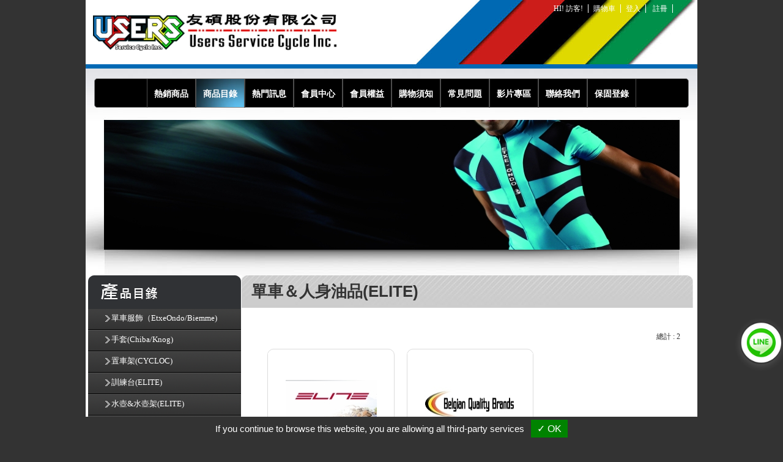

--- FILE ---
content_type: text/html;charset=UTF-8
request_url: https://www.users-bike.com.tw/exec/product.php?mod=&cid=42&lg=T
body_size: 6909
content:
<!DOCTYPE html PUBLIC "-//W3C//DTD XHTML 1.0 Transitional//EN" "http://www.w3.org/TR/xhtml1/DTD/xhtml1-transitional.dtd">
<html lang="en-US">
<head>
<meta http-equiv="Content-Type" content="text/html; charset=UTF-8"/>
<title>友碩股份有限公司,ELITE,KNOG,SALICE,CATLIKE,ETXE-ONDO,BIEMME,MORGAN BLUE,CHAIN,CHIBA,單車,車衣,安全帽,太陽眼鏡,訓練台,碼錶,LED車燈，水壺,水壺架,車褲,背包,座墊包,運動用品,自行車,車鞋,手套.襪子,油品,按摩油,Elite,Knog,Etxe-Ondo,Salice,Catlike,Biemme,MorganBlue,Chain</title>
<meta name="description" content="ELITE,KNOG,SALICE,CATLIKE,ETXE-ONDO,BIEMME,MORGAN BLUE,CHAIN,CHIBA,單車,車衣,安全帽,太陽眼鏡,訓練台,碼錶,LED車燈，水壺,水壺架,車褲,背包,座墊包,運動用品,自行車,車鞋,手套.襪子,油品,按摩油,Elite,Knog,Etxe-Ondo,Salice,Catlike,Biemme,MorganBlue,Chain"/>
<meta name="keywords" content="ELITE,KNOG,SALICE,CATLIKE,ETXE-ONDO,BIEMME,MORGAN BLUE,CHAIN,CHIBA,單車,車衣,安全帽,太陽眼鏡,訓練台,碼錶,LED車燈，水壺,水壺架,車褲,背包,座墊包,運動用品,自行車,車鞋,手套.襪子,油品,按摩油,Elite,Knog,Etxe-Ondo,Salice,Catlike,Biemme,MorganBlue,Chain"/>
<link rel="alternate" type="text/xml" title="RSS 2.0" href="#" />
<link rel="alternate" type="text/xml" title="RSS 2.0" href="#" />
<link href="//www.users-bike.com.tw/css/newfunction.css" rel="stylesheet" type="text/css" />
<link href="//www.users-bike.com.tw/templates/02-c/css/style.css" rel="stylesheet" type="text/css" />
<link href="//www.users-bike.com.tw/templates/02-c/css/langT.css" rel="stylesheet" type="text/css" />
<link rel="shortcut icon" type="image/x-icon" href="//www.users-bike.com.tw/Scripts/favicon.ico">
<SCRIPT src="//www.users-bike.com.tw/js/script.js" language="JavaScript" type="text/javascript"></SCRIPT>
<SCRIPT src="//www.users-bike.com.tw/js/quick_menu.js" language="JavaScript" type="text/javascript"></SCRIPT>
<!--<SCRIPT src="//www.users-bike.com.tw/js/jquery.js" language="JavaScript" type="text/javascript"></SCRIPT>-->
<script type="text/javascript" src="//www.users-bike.com.tw/templates/02-c/response/jquery.min.js"></script> <!--jQuery-->
<script type="text/javascript" src="//www.users-bike.com.tw/Scripts/jquery.simplyscroll.js"></script>

<!--響應式設定-->
<link rel="stylesheet" type="text/css" href="//www.users-bike.com.tw/templates/02-c/response/_css/default.css" media="all"> <!--響應式預設樣式-->
<link rel="stylesheet" type="text/css" href="//www.users-bike.com.tw/templates/02-c/response/_css/custom.css" media="all"> <!--客制設定樣式-->
<link href="//www.users-bike.com.tw/templates/02-c/css/static.css?20200131" rel="stylesheet" type="text/css" /> 
<script type="text/javascript" src="//www.users-bike.com.tw/templates/02-c/response/response.min.js"></script> <!--response主程式-->
<script type="text/javascript" src="//www.users-bike.com.tw/templates/02-c/response/custom.js"></script> <!--response客制設定-->
<!--響應式設定-->


<script type="text/javascript">
(function($) {
	$(function() { //on DOM ready 
    		$("#scroller").simplyScroll();
	});
 })(jQuery);
</script>
<!--[if lt IE 6]>
<script src="//www.users-bike.com.tw/js/iepngfix_tilebg.js" language="javascript" type="text/javascript"></script>
<![endif]-->
<script language="javascript">Sookie("STAYPAGE","/exec/product.php?mod=&cid=42&lg=T");Dookie("PAGEID");</script>
<div id="embed_bottom" style="display:none;">

<script type="text/javascript" src="https://gdpr.urb2b.com/gdpr.js"></script>	
<script type="text/javascript" src="https://gdpr.urb2b.com/gdpr.init.js"></script>

<!-- End Google Tag Manager -->
 <script type="text/javascript">
        tarteaucitron.user.googletagmanagerId = 'GTM-MLDLQZG';
        (tarteaucitron.job = tarteaucitron.job || []).push('googletagmanager');
        </script>
<!-- End Google Tag Manager -->

</div>
</head>
<body >
<center>
<div id="container" class="container_product">
<div id="header"    class="header_product">
<div class="logo"><a href='//www.users-bike.com.tw/'><img src="//www.users-bike.com.tw/proimages/logo.png"/></a></div>
<div class="language">
<div  class="lan_flag">
<ul>
<li><a href="/exec/product.php?mod=&cid=42&lg=T"><img src="//www.users-bike.com.tw/templates/02-c/images/flagT.gif"  alt="繁體版" title="繁體版"></a></li>
</ul>
</div>
</div>
<div class="register">
<ul>
<li><a href="//www.users-bike.com.tw/exec/member.php?lg=T">HI! 訪客!</a></li>
<li><a href="//www.users-bike.com.tw/exec/ocart.php?lg=T">購物車</a></li>
<li>
<a href="//www.users-bike.com.tw/exec/login.php?lg=T">登入</a>
<a href="//www.users-bike.com.tw/exec/register.php?lg=T">註冊</a>
</li>
</ul>
</div>
<div class="search " style='visibility:hidden'">
<form name="side_pSearch" action="//www.users-bike.com.tw/exec/product.php?mod=qsh&lg=T" method="post" >
<input type="hidden" name="lg" value="T">
<input type="text" name="kwd" value="產品搜尋" size="17" onfocus="this.value='';">
<img src="//www.users-bike.com.tw/templates/02-c/images/go.jpg" align="absmiddle" onclick="side_pSearch.submit();">
<a href="//www.users-bike.com.tw/exec/product.php?mod=inquire&lg=T">進階搜尋</a>
</form>
</div>
<div class="nav">
<UL>
<li id="m1"><a href='//www.users-bike.com.tw/exec/product.php?mod=type&mid=1&lg=T' >熱銷商品</a></li>
<li id="m2"class="current"><a href='//www.users-bike.com.tw/exec/product.php?lg=T' class="current">商品目錄</a></li>
<li id="m3"><a href='//www.users-bike.com.tw/exec/msg.php?mid=3&cid=3&lg=T' >熱門訊息</a></li>
<li id="m4"><a href='//www.users-bike.com.tw/exec/member.php?lg=T' >會員中心</a></li>
<li id="m5" onmouseover="showobj('menuMsg16','showobj');" onmouseout="hideobj('menuMsg16');"><a href='//www.users-bike.com.tw/exec/msg.php?mid=16&cid=16&lg=T' >會員權益</a></li>
<li id="m6" onmouseover="showobj('menuMsg17','showobj');" onmouseout="hideobj('menuMsg17');"><a href='//www.users-bike.com.tw/exec/msg.php?mid=17&cid=17&lg=T' >購物須知</a></li>
<li id="m7"><a href='//www.users-bike.com.tw/exec/faq.php?lg=T' >常見問題</a></li>
<li id="m8" onmouseover="showobj('menuMsg33','showobj');" onmouseout="hideobj('menuMsg33');"><a href='//www.users-bike.com.tw/exec/msg.php?mid=33&cid=33&lg=T' >影片專區</a></li>
<li id="m9"><a href='//www.users-bike.com.tw/exec/contact.php?lg=T' >聯絡我們</a></li>
<li id="m10"><a href='//www.users-bike.com.tw/register/register_modwarranty.html' >保固登錄</a></li>
</UL>
</div>
<div class='topmenu'>
<div id="menuCom" name="menuCom" class="hideobj" onmouseover="showobj('menuCom','showobj');" onmouseout="hideobj('menuCom');"></div>
<div id="custom_menu" name="custom_menu" class="hideobj" onmouseover="showobj('custom_menu','showobj');" onmouseout="hideobj('custom_menu');"></div>
<div id='menuMsg' name="menuMsg" class="hideobj" onmouseover="showobj('menuMsg','showobj');" onmouseout="hideobj('menuMsg');"></div>
</div>
<div class="banner banner_product">
    <img src="//www.users-bike.com.tw//proimages/topbanner.jpg" />
</div>
</div>
<div id="content">
<h1 class='titlechar'>單車＆人身油品(ELITE)</h1>
<div class="breadcrumbs"><a href="//www.users-bike.com.tw/">Home</a> > <a href="//www.users-bike.com.tw/exec/product.php?lg=T">產品線</a> > <a href="//www.users-bike.com.tw/exec/product.php?cid=42&lg=T">單車＆人身油品(ELITE)</a></div>
<div class="cate-desc txtNormal"></div>
<div class="product">
<div class="result"><div class='resultNum'>總計 : 2</div>
</div>

<div class="productlist" id="productlist_1" style="">
<DIV style="clear:both">
<div class="product-cate">
<div class="cate-photo"><a href="//www.users-bike.com.tw/exec/product.php?mod=list&cid=76&lg=T" onClick="Dookie('PAGEID');"><img src="//www.users-bike.com.tw/proimages/cs/ELITE.jpg" border=0 title='ELITE' alt='ELITE' /></a></div>
<div class="cate-name"><a href="//www.users-bike.com.tw/exec/product.php?mod=list&cid=76&lg=T" onClick="Dookie('PAGEID');">ELITE</a></div>
</div>
<div class="product-cate">
<div class="cate-photo"><a href="//www.users-bike.com.tw/exec/product.php?cid=77&lg=T" onClick="Dookie('PAGEID');"><img src="//www.users-bike.com.tw/proimages/cs/Morgan_Blue.jpg" border=0 title='Morgan Blue' alt='Morgan Blue' /></a></div>
<div class="cate-name"><a href="//www.users-bike.com.tw/exec/product.php?cid=77&lg=T" onClick="Dookie('PAGEID');">Morgan Blue</a></div>
</div>
</DIV>
</div>


</div>
<div class="cate-desc txtNormal"></div>
<div class="smoTools_list"><a title="Facebook" href="javascript:%20void(window.open('https://www.facebook.com/share.php?u='.concat(encodeURIComponent(location.href))%20));"><img src="//www.users-bike.com.tw/templates/02-c/images/facebook.png" alt="Facebook"  border=0/></a>
<a title="Twitter" href="javascript:%20void(window.open('https://twitter.com/home/?status='.concat(encodeURIComponent(document.title))%20.concat('%20')%20.concat(encodeURIComponent(location.href))));"><img src="//www.users-bike.com.tw/templates/02-c/images/twitter.png" alt=""  border=0/></a>
<a title="Plurk" href="javascript:%20void(window.open('https://www.plurk.com/?qualifier=shares&amp;status='%20.concat(encodeURIComponent(location.href))%20.concat('%20')%20.concat('(') .concat(encodeURIComponent(document.title)) .concat(')')));"><img src="//www.users-bike.com.tw/templates/02-c/images/plurk.png" alt=""  border=0/></a>
<a href="https://www.delicious.com/save" onclick="window.open('https://www.delicious.com/save?v=5&noui&jump=close&url='+encodeURIComponent(location.href)+'&title='+encodeURIComponent(document.title), 'delicious','toolbar=no,width=550,height=550'); return false;"><img src="//www.users-bike.com.tw/templates/02-c/images/delicious.png"  alt="Delicious" border=0/></a>
<script src="https://platform.linkedin.com/in.js" type="text/javascript"></script><script type="IN/Share"></script>

<script type="text/javascript" src="https://apis.google.com/js/plusone.js"></script>
<g:plusone count="false"></g:plusone>
<a title="Baidu"  href="javascript:window.open('https://cang.baidu.com/do/add?it='+encodeURIComponent(document.title.substring(0,76))+'&iu='+encodeURIComponent(location.href)+'&fr=ien#nw=1','_blank','scrollbars=no,width=600,height=450,left=75,top=20,status=no,resizable=yes'); void 0"><img src="//www.users-bike.com.tw/templates/02-c/images/baidu.png" border="0" title="Baidu" alt="Baidu"></a>
<a title="QQ" href="javascript:window.open('https://shuqian.qq.com/post?from=3&title='+encodeURIComponent(document.title.substring(0,76))+'&uri='+encodeURIComponent(self.location.href)+'&jumpback=2&noui=1','favit','width=930,height=470,left=50,top=50,toolbar=no,menubar=no,location=no,scrollbars=yes,status=yes,resizable=yes');void(0)"><img src="//www.users-bike.com.tw/templates/02-c/images/qqlogo.png" border="0" title="QQ" alt="QQ"></a>
</div>
</div>
<div id="sidebar">
<div class="menu ">
<div class="title"><img src="//www.users-bike.com.tw/templates/02-c/imagesT/left_pro.gif"/></div>
<ul class="mainCate">
<li onmouseover="showmenu(this)" onmouseout="showmenu(this)" class="mainCate"><a href="//www.users-bike.com.tw/exec/product.php?mod=&cid=11&lg=T"  onclick="Dookie('PAGEID');" title="單車服飾（EtxeOndo/Biemme)" alt="單車服飾（EtxeOndo/Biemme)">單車服飾（EtxeOndo/Biemme)</a>
<ul id="son_cid_11" style="display:none">
<li onmouseover="showmenu(this)" onmouseout="showmenu(this)"><a href="//www.users-bike.com.tw/exec/product.php?mod=&cid=12&lg=T"  onclick="Dookie('PAGEID');" title="Biemme" alt="Biemme">Biemme</a>
<ul id="son_cid_12" style="display:none">
<li onmouseover="showmenu(this)" onmouseout="showmenu(this)"><a href="//www.users-bike.com.tw/exec/product.php?mod=list&cid=14&lg=T"  onclick="Dookie('PAGEID');" title="1-PRO-TEAMS" alt="1-PRO-TEAMS">1-PRO-TEAMS</a></li>
<li onmouseover="showmenu(this)" onmouseout="showmenu(this)"><a href="//www.users-bike.com.tw/exec/product.php?mod=list&cid=15&lg=T"  onclick="Dookie('PAGEID');" title="2-PRO-TEAMS" alt="2-PRO-TEAMS">2-PRO-TEAMS</a></li>
<li onmouseover="showmenu(this)" onmouseout="showmenu(this)"><a href="//www.users-bike.com.tw/exec/product.php?mod=list&cid=16&lg=T"  onclick="Dookie('PAGEID');" title="SUMMER夏季系列" alt="SUMMER夏季系列">SUMMER夏季系列</a></li>
<li onmouseover="showmenu(this)" onmouseout="showmenu(this)"><a href="//www.users-bike.com.tw/exec/product.php?mod=list&cid=17&lg=T"  onclick="Dookie('PAGEID');" title="WINTER秋冬系列" alt="WINTER秋冬系列">WINTER秋冬系列</a></li>
<li onmouseover="showmenu(this)" onmouseout="showmenu(this)"><a href="//www.users-bike.com.tw/exec/product.php?mod=list&cid=18&lg=T"  onclick="Dookie('PAGEID');" title="BASIC VERSION" alt="BASIC VERSION">BASIC VERSION</a></li>
<li onmouseover="showmenu(this)" onmouseout="showmenu(this)"><a href="//www.users-bike.com.tw/exec/product.php?mod=list&cid=19&lg=T"  onclick="Dookie('PAGEID');" title="W-S防風系列" alt="W-S防風系列">W-S防風系列</a></li>
<li onmouseover="showmenu(this)" onmouseout="showmenu(this)"><a href="//www.users-bike.com.tw/exec/product.php?mod=list&cid=20&lg=T"  onclick="Dookie('PAGEID');" title="配件" alt="配件">配件</a></li>
<li onmouseover="showmenu(this)" onmouseout="showmenu(this)"><a href="//www.users-bike.com.tw/exec/product.php?mod=list&cid=21&lg=T"  onclick="Dookie('PAGEID');" title="薄長&防風系列" alt="薄長&防風系列">薄長&防風系列</a></li>
</ul></li>
<li onmouseover="showmenu(this)" onmouseout="showmenu(this)"><a href="//www.users-bike.com.tw/exec/product.php?mod=&cid=13&lg=T"  onclick="Dookie('PAGEID');" title="ETXEONDO" alt="ETXEONDO">ETXEONDO</a>
<ul id="son_cid_13" style="display:none">
<li onmouseover="showmenu(this)" onmouseout="showmenu(this)"><a href="//www.users-bike.com.tw/exec/product.php?mod=list&cid=22&lg=T"  onclick="Dookie('PAGEID');" title="1-SUMMER" alt="1-SUMMER">1-SUMMER</a></li>
<li onmouseover="showmenu(this)" onmouseout="showmenu(this)"><a href="//www.users-bike.com.tw/exec/product.php?mod=list&cid=23&lg=T"  onclick="Dookie('PAGEID');" title="2-SUMMER" alt="2-SUMMER">2-SUMMER</a></li>
<li onmouseover="showmenu(this)" onmouseout="showmenu(this)"><a href="//www.users-bike.com.tw/exec/product.php?mod=list&cid=24&lg=T"  onclick="Dookie('PAGEID');" title="褲墊介紹" alt="褲墊介紹">褲墊介紹</a></li>
<li onmouseover="showmenu(this)" onmouseout="showmenu(this)"><a href="//www.users-bike.com.tw/exec/product.php?mod=list&cid=25&lg=T"  onclick="Dookie('PAGEID');" title="男版車褲系列" alt="男版車褲系列">男版車褲系列</a></li>
<li onmouseover="showmenu(this)" onmouseout="showmenu(this)"><a href="//www.users-bike.com.tw/exec/product.php?mod=list&cid=26&lg=T"  onclick="Dookie('PAGEID');" title="女版車衣.車褲" alt="女版車衣.車褲">女版車衣.車褲</a></li>
<li onmouseover="showmenu(this)" onmouseout="showmenu(this)"><a href="//www.users-bike.com.tw/exec/product.php?mod=list&cid=27&lg=T"  onclick="Dookie('PAGEID');" title="配件部品" alt="配件部品">配件部品</a></li>
<li onmouseover="showmenu(this)" onmouseout="showmenu(this)"><a href="//www.users-bike.com.tw/exec/product.php?mod=list&cid=28&lg=T"  onclick="Dookie('PAGEID');" title="冬季部品" alt="冬季部品">冬季部品</a></li>
<li onmouseover="showmenu(this)" onmouseout="showmenu(this)"><a href="//www.users-bike.com.tw/exec/product.php?mod=list&cid=29&lg=T"  onclick="Dookie('PAGEID');" title="夏季部品" alt="夏季部品">夏季部品</a></li>
<li onmouseover="showmenu(this)" onmouseout="showmenu(this)"><a href="//www.users-bike.com.tw/exec/product.php?mod=list&cid=30&lg=T"  onclick="Dookie('PAGEID');" title="AXO" alt="AXO">AXO</a></li>
<li onmouseover="showmenu(this)" onmouseout="showmenu(this)"><a href="//www.users-bike.com.tw/exec/product.php?mod=list&cid=31&lg=T"  onclick="Dookie('PAGEID');" title="其它" alt="其它">其它</a></li>
<li onmouseover="showmenu(this)" onmouseout="showmenu(this)"><a href="//www.users-bike.com.tw/exec/product.php?mod=list&cid=32&lg=T"  onclick="Dookie('PAGEID');" title="RDS" alt="RDS">RDS</a></li>
</ul></li>
</ul></li>
<li onmouseover="showmenu(this)" onmouseout="showmenu(this)" class="mainCate"><a href="//www.users-bike.com.tw/exec/product.php?mod=&cid=3&lg=T"  onclick="Dookie('PAGEID');" title="手套(Chiba/Knog)" alt="手套(Chiba/Knog)">手套(Chiba/Knog)</a>
<ul id="son_cid_3" style="display:none">
<li onmouseover="showmenu(this)" onmouseout="showmenu(this)"><a href="//www.users-bike.com.tw/exec/product.php?mod=list&cid=33&lg=T"  onclick="Dookie('PAGEID');" title="KNOG" alt="KNOG">KNOG</a></li>
<li onmouseover="showmenu(this)" onmouseout="showmenu(this)"><a href="//www.users-bike.com.tw/exec/product.php?mod=&cid=90&lg=T"  onclick="Dookie('PAGEID');" title="CHIBA" alt="CHIBA">CHIBA</a>
<ul id="son_cid_90" style="display:none">
<li onmouseover="showmenu(this)" onmouseout="showmenu(this)"><a href="//www.users-bike.com.tw/exec/product.php?mod=list&cid=91&lg=T"  onclick="Dookie('PAGEID');" title="For Men" alt="For Men">For Men</a></li>
<li onmouseover="showmenu(this)" onmouseout="showmenu(this)"><a href="//www.users-bike.com.tw/exec/product.php?mod=list&cid=92&lg=T"  onclick="Dookie('PAGEID');" title="For Lady & Kids" alt="For Lady & Kids">For Lady & Kids</a></li>
<li onmouseover="showmenu(this)" onmouseout="showmenu(this)"><a href="//www.users-bike.com.tw/exec/product.php?mod=list&cid=93&lg=T"  onclick="Dookie('PAGEID');" title="全指手套" alt="全指手套">全指手套</a></li>
</ul></li>
</ul></li>
<li onmouseover="showmenu(this)" onmouseout="showmenu(this)" class="mainCate"><a href="//www.users-bike.com.tw/exec/product.php?mod=&cid=111&lg=T"  onclick="Dookie('PAGEID');" title="置車架(CYCLOC)" alt="置車架(CYCLOC)">置車架(CYCLOC)</a>
<ul id="son_cid_111" style="display:none">
<li onmouseover="showmenu(this)" onmouseout="showmenu(this)"><a href="//www.users-bike.com.tw/exec/product.php?mod=list&cid=112&lg=T"  onclick="Dookie('PAGEID');" title="SOLO 圓筒型" alt="SOLO 圓筒型">SOLO 圓筒型</a></li>
<li onmouseover="showmenu(this)" onmouseout="showmenu(this)"><a href="//www.users-bike.com.tw/exec/product.php?mod=list&cid=113&lg=T"  onclick="Dookie('PAGEID');" title="ENDO 掛勾式" alt="ENDO 掛勾式">ENDO 掛勾式</a></li>
<li onmouseover="showmenu(this)" onmouseout="showmenu(this)"><a href="//www.users-bike.com.tw/exec/product.php?mod=list&cid=114&lg=T"  onclick="Dookie('PAGEID');" title="WRAP 束帶" alt="WRAP 束帶">WRAP 束帶</a></li>
</ul></li>
<li onmouseover="showmenu(this)" onmouseout="showmenu(this)" class="mainCate"><a href="//www.users-bike.com.tw/exec/product.php?mod=&cid=38&lg=T"  onclick="Dookie('PAGEID');" title="訓練台(ELITE)" alt="訓練台(ELITE)">訓練台(ELITE)</a>
<ul id="son_cid_38" style="display:none">
<li onmouseover="showmenu(this)" onmouseout="showmenu(this)"><a href="//www.users-bike.com.tw/exec/product.php?mod=list&cid=106&lg=T"  onclick="Dookie('PAGEID');" title="ELITE 智能互動式訓練台" alt="ELITE 智能互動式訓練台">ELITE 智能互動式訓練台</a></li>
<li onmouseover="showmenu(this)" onmouseout="showmenu(this)"><a href="//www.users-bike.com.tw/exec/product.php?mod=list&cid=107&lg=T"  onclick="Dookie('PAGEID');" title="ELITE 固定式訓練台" alt="ELITE 固定式訓練台">ELITE 固定式訓練台</a></li>
<li onmouseover="showmenu(this)" onmouseout="showmenu(this)"><a href="//www.users-bike.com.tw/exec/product.php?mod=list&cid=108&lg=T"  onclick="Dookie('PAGEID');" title="ELITE 滾筒式訓練台" alt="ELITE 滾筒式訓練台">ELITE 滾筒式訓練台</a></li>
<li onmouseover="showmenu(this)" onmouseout="showmenu(this)"><a href="//www.users-bike.com.tw/exec/product.php?mod=list&cid=65&lg=T"  onclick="Dookie('PAGEID');" title="ELITE 訓練台配件" alt="ELITE 訓練台配件">ELITE 訓練台配件</a></li>
</ul></li>
<li onmouseover="showmenu(this)" onmouseout="showmenu(this)" class="mainCate"><a href="//www.users-bike.com.tw/exec/product.php?mod=&cid=36&lg=T"  onclick="Dookie('PAGEID');" title="水壺&水壺架(ELITE)" alt="水壺&水壺架(ELITE)">水壺&水壺架(ELITE)</a>
<ul id="son_cid_36" style="display:none">
<li onmouseover="showmenu(this)" onmouseout="showmenu(this)"><a href="//www.users-bike.com.tw/exec/product.php?mod=&cid=55&lg=T"  onclick="Dookie('PAGEID');" title="ELITE(ITALY)" alt="ELITE(ITALY)">ELITE(ITALY)</a>
<ul id="son_cid_55" style="display:none">
<li onmouseover="showmenu(this)" onmouseout="showmenu(this)"><a href="//www.users-bike.com.tw/exec/product.php?mod=list&cid=118&lg=T"  onclick="Dookie('PAGEID');" title="Vico Carbon 碳纖水壺架" alt="Vico Carbon 碳纖水壺架">Vico Carbon 碳纖水壺架</a></li>
<li onmouseover="showmenu(this)" onmouseout="showmenu(this)"><a href="//www.users-bike.com.tw/exec/product.php?mod=list&cid=122&lg=T"  onclick="Dookie('PAGEID');" title="Rocko Carbon 碳纖水壺架" alt="Rocko Carbon 碳纖水壺架">Rocko Carbon 碳纖水壺架</a></li>
<li onmouseover="showmenu(this)" onmouseout="showmenu(this)"><a href="//www.users-bike.com.tw/exec/product.php?mod=&cid=96&lg=T"  onclick="Dookie('PAGEID');" title="塑鋼水壺架系列" alt="塑鋼水壺架系列">塑鋼水壺架系列</a>
<ul id="son_cid_96" style="display:none">
<li onmouseover="showmenu(this)" onmouseout="showmenu(this)"><a href="//www.users-bike.com.tw/exec/product.php?mod=list&cid=119&lg=T"  onclick="Dookie('PAGEID');" title="Cannibal XC(New)" alt="Cannibal XC(New)">Cannibal XC(New)</a></li>
<li onmouseover="showmenu(this)" onmouseout="showmenu(this)"><a href="//www.users-bike.com.tw/exec/product.php?mod=list&cid=105&lg=T"  onclick="Dookie('PAGEID');" title="Customs Race Plus" alt="Customs Race Plus">Customs Race Plus</a></li>
<li onmouseover="showmenu(this)" onmouseout="showmenu(this)"><a href="//www.users-bike.com.tw/exec/product.php?mod=list&cid=121&lg=T"  onclick="Dookie('PAGEID');" title="T-RACE" alt="T-RACE">T-RACE</a></li>
<li onmouseover="showmenu(this)" onmouseout="showmenu(this)"><a href="//www.users-bike.com.tw/exec/product.php?mod=list&cid=120&lg=T"  onclick="Dookie('PAGEID');" title="ALA" alt="ALA">ALA</a></li>
<li onmouseover="showmenu(this)" onmouseout="showmenu(this)"><a href="//www.users-bike.com.tw/exec/product.php?mod=list&cid=99&lg=T"  onclick="Dookie('PAGEID');" title="CANNIBAL" alt="CANNIBAL">CANNIBAL</a></li>
<li onmouseover="showmenu(this)" onmouseout="showmenu(this)"><a href="//www.users-bike.com.tw/exec/product.php?mod=list&cid=103&lg=T"  onclick="Dookie('PAGEID');" title="PARON RACE" alt="PARON RACE">PARON RACE</a></li>
</ul></li>
<li onmouseover="showmenu(this)" onmouseout="showmenu(this)"><a href="//www.users-bike.com.tw/exec/product.php?mod=list&cid=57&lg=T"  onclick="Dookie('PAGEID');" title="水壺架" alt="水壺架">水壺架</a></li>
<li onmouseover="showmenu(this)" onmouseout="showmenu(this)"><a href="//www.users-bike.com.tw/exec/product.php?mod=list&cid=59&lg=T"  onclick="Dookie('PAGEID');" title="塑膠水壺" alt="塑膠水壺">塑膠水壺</a></li>
<li onmouseover="showmenu(this)" onmouseout="showmenu(this)"><a href="//www.users-bike.com.tw/exec/product.php?mod=list&cid=60&lg=T"  onclick="Dookie('PAGEID');" title="鋁合金水壺" alt="鋁合金水壺">鋁合金水壺</a></li>
<li onmouseover="showmenu(this)" onmouseout="showmenu(this)"><a href="//www.users-bike.com.tw/exec/product.php?mod=list&cid=61&lg=T"  onclick="Dookie('PAGEID');" title="保溫水壺" alt="保溫水壺">保溫水壺</a></li>
</ul></li>
<li onmouseover="showmenu(this)" onmouseout="showmenu(this)"><a href="//www.users-bike.com.tw/exec/product.php?mod=list&cid=56&lg=T"  onclick="Dookie('PAGEID');" title="CocaCola" alt="CocaCola">CocaCola</a></li>
</ul></li>
<li onmouseover="showmenu(this)" onmouseout="showmenu(this)" class="mainCate"><a href="//www.users-bike.com.tw/exec/product.php?mod=&cid=40&lg=T"  onclick="Dookie('PAGEID');" title="太陽眼鏡(Salice/Zeiss)" alt="太陽眼鏡(Salice/Zeiss)">太陽眼鏡(Salice/Zeiss)</a>
<ul id="son_cid_40" style="display:none">
<li onmouseover="showmenu(this)" onmouseout="showmenu(this)"><a href="//www.users-bike.com.tw/exec/product.php?mod=list&cid=67&lg=T"  onclick="Dookie('PAGEID');" title="SALICE" alt="SALICE">SALICE</a></li>
<li onmouseover="showmenu(this)" onmouseout="showmenu(this)"><a href="//www.users-bike.com.tw/exec/product.php?mod=&cid=68&lg=T"  onclick="Dookie('PAGEID');" title="SALICE-1" alt="SALICE-1">SALICE-1</a>
<ul id="son_cid_68" style="display:none">
<li onmouseover="showmenu(this)" onmouseout="showmenu(this)"><a href="//www.users-bike.com.tw/exec/product.php?mod=list&cid=73&lg=T"  onclick="Dookie('PAGEID');" title="SA-004" alt="SA-004">SA-004</a></li>
<li onmouseover="showmenu(this)" onmouseout="showmenu(this)"><a href="//www.users-bike.com.tw/exec/product.php?mod=list&cid=74&lg=T"  onclick="Dookie('PAGEID');" title="SA-005" alt="SA-005">SA-005</a></li>
<li onmouseover="showmenu(this)" onmouseout="showmenu(this)"><a href="//www.users-bike.com.tw/exec/product.php?mod=list&cid=75&lg=T"  onclick="Dookie('PAGEID');" title="SA-006" alt="SA-006">SA-006</a></li>
<li onmouseover="showmenu(this)" onmouseout="showmenu(this)"><a href="//www.users-bike.com.tw/exec/product.php?mod=list&cid=94&lg=T"  onclick="Dookie('PAGEID');" title="SA-011" alt="SA-011">SA-011</a></li>
<li onmouseover="showmenu(this)" onmouseout="showmenu(this)"><a href="//www.users-bike.com.tw/exec/product.php?mod=list&cid=102&lg=T"  onclick="Dookie('PAGEID');" title="SA-012" alt="SA-012">SA-012</a></li>
<li onmouseover="showmenu(this)" onmouseout="showmenu(this)"><a href="//www.users-bike.com.tw/exec/product.php?mod=list&cid=95&lg=T"  onclick="Dookie('PAGEID');" title="Cspeed" alt="Cspeed">Cspeed</a></li>
</ul></li>
<li onmouseover="showmenu(this)" onmouseout="showmenu(this)"><a href="//www.users-bike.com.tw/exec/product.php?mod=&cid=115&lg=T"  onclick="Dookie('PAGEID');" title="NRC by 卡爾蔡司" alt="NRC by 卡爾蔡司">NRC by 卡爾蔡司</a>
<ul id="son_cid_115" style="display:none">
<li onmouseover="showmenu(this)" onmouseout="showmenu(this)"><a href="//www.users-bike.com.tw/exec/product.php?mod=list&cid=116&lg=T"  onclick="Dookie('PAGEID');" title="NRC 限量英雄系列" alt="NRC 限量英雄系列">NRC 限量英雄系列</a></li>
<li onmouseover="showmenu(this)" onmouseout="showmenu(this)"><a href="//www.users-bike.com.tw/exec/product.php?mod=list&cid=117&lg=T"  onclick="Dookie('PAGEID');" title="NRC 經典X1系列" alt="NRC 經典X1系列">NRC 經典X1系列</a></li>
</ul></li>
<li onmouseover="showmenu(this)" onmouseout="showmenu(this)"><a href="//www.users-bike.com.tw/exec/product.php?mod=&cid=66&lg=T"  onclick="Dookie('PAGEID');" title="CATLIKE" alt="CATLIKE">CATLIKE</a>
<ul id="son_cid_66" style="display:none">
<li onmouseover="showmenu(this)" onmouseout="showmenu(this)"><a href="//www.users-bike.com.tw/exec/product.php?mod=list&cid=69&lg=T"  onclick="Dookie('PAGEID');" title="FUSION" alt="FUSION">FUSION</a></li>
<li onmouseover="showmenu(this)" onmouseout="showmenu(this)"><a href="//www.users-bike.com.tw/exec/product.php?mod=list&cid=70&lg=T"  onclick="Dookie('PAGEID');" title="FUSION-super wing" alt="FUSION-super wing">FUSION-super wing</a></li>
<li onmouseover="showmenu(this)" onmouseout="showmenu(this)"><a href="//www.users-bike.com.tw/exec/product.php?mod=list&cid=71&lg=T"  onclick="Dookie('PAGEID');" title="STINGER" alt="STINGER">STINGER</a></li>
<li onmouseover="showmenu(this)" onmouseout="showmenu(this)"><a href="//www.users-bike.com.tw/exec/product.php?mod=list&cid=72&lg=T"  onclick="Dookie('PAGEID');" title="MASK" alt="MASK">MASK</a></li>
</ul></li>
</ul></li>
<li onmouseover="showmenu(this)" onmouseout="showmenu(this)" class="mainCate"><a href="//www.users-bike.com.tw/exec/product.php?mod=list&cid=5&lg=T"  onclick="Dookie('PAGEID');" title="頭巾＆布帽(Knog/Biemme)" alt="頭巾＆布帽(Knog/Biemme)">頭巾＆布帽(Knog/Biemme)</a></li>
<li onmouseover="showmenu(this)" onmouseout="showmenu(this)" class="mainCate"><a href="//www.users-bike.com.tw/exec/product.php?mod=&cid=35&lg=T"  onclick="Dookie('PAGEID');" title="單車安全帽(Catlike/Salice)" alt="單車安全帽(Catlike/Salice)">單車安全帽(Catlike/Salice)</a>
<ul id="son_cid_35" style="display:none">
<li onmouseover="showmenu(this)" onmouseout="showmenu(this)"><a href="//www.users-bike.com.tw/exec/product.php?mod=&cid=45&lg=T"  onclick="Dookie('PAGEID');" title="Catlike" alt="Catlike">Catlike</a>
<ul id="son_cid_45" style="display:none">
<li onmouseover="showmenu(this)" onmouseout="showmenu(this)"><a href="//www.users-bike.com.tw/exec/product.php?mod=list&cid=47&lg=T"  onclick="Dookie('PAGEID');" title="WHISPER" alt="WHISPER">WHISPER</a></li>
<li onmouseover="showmenu(this)" onmouseout="showmenu(this)"><a href="//www.users-bike.com.tw/exec/product.php?mod=list&cid=48&lg=T"  onclick="Dookie('PAGEID');" title="KOMPACT" alt="KOMPACT">KOMPACT</a></li>
<li onmouseover="showmenu(this)" onmouseout="showmenu(this)"><a href="//www.users-bike.com.tw/exec/product.php?mod=list&cid=49&lg=T"  onclick="Dookie('PAGEID');" title="DIABLO" alt="DIABLO">DIABLO</a></li>
<li onmouseover="showmenu(this)" onmouseout="showmenu(this)"><a href="//www.users-bike.com.tw/exec/product.php?mod=list&cid=50&lg=T"  onclick="Dookie('PAGEID');" title="VACUUM" alt="VACUUM">VACUUM</a></li>
<li onmouseover="showmenu(this)" onmouseout="showmenu(this)"><a href="//www.users-bike.com.tw/exec/product.php?mod=list&cid=51&lg=T"  onclick="Dookie('PAGEID');" title="場地賽專用" alt="場地賽專用">場地賽專用</a></li>
<li onmouseover="showmenu(this)" onmouseout="showmenu(this)"><a href="//www.users-bike.com.tw/exec/product.php?mod=list&cid=52&lg=T"  onclick="Dookie('PAGEID');" title="NEON" alt="NEON">NEON</a></li>
<li onmouseover="showmenu(this)" onmouseout="showmenu(this)"><a href="//www.users-bike.com.tw/exec/product.php?mod=list&cid=53&lg=T"  onclick="Dookie('PAGEID');" title="SHIELD 2" alt="SHIELD 2">SHIELD 2</a></li>
<li onmouseover="showmenu(this)" onmouseout="showmenu(this)"><a href="//www.users-bike.com.tw/exec/product.php?mod=list&cid=54&lg=T"  onclick="Dookie('PAGEID');" title="SAKANA" alt="SAKANA">SAKANA</a></li>
</ul></li>
<li onmouseover="showmenu(this)" onmouseout="showmenu(this)"><a href="//www.users-bike.com.tw/exec/product.php?mod=list&cid=46&lg=T"  onclick="Dookie('PAGEID');" title="SALICE" alt="SALICE">SALICE</a></li>
</ul></li>
<li onmouseover="showmenu(this)" onmouseout="showmenu(this)" class="mainCate"><a href="//www.users-bike.com.tw/exec/product.php?mod=&cid=44&lg=T"  onclick="Dookie('PAGEID');" title="車燈系列(KNOG)" alt="車燈系列(KNOG)">車燈系列(KNOG)</a>
<ul id="son_cid_44" style="display:none">
<li onmouseover="showmenu(this)" onmouseout="showmenu(this)"><a href="//www.users-bike.com.tw/exec/product.php?mod=&cid=84&lg=T"  onclick="Dookie('PAGEID');" title="各類車燈" alt="各類車燈">各類車燈</a></li>
<li onmouseover="showmenu(this)" onmouseout="showmenu(this)"><a href="//www.users-bike.com.tw/exec/product.php?mod=list&cid=109&lg=T"  onclick="Dookie('PAGEID');" title="USB 充電式LED燈" alt="USB 充電式LED燈">USB 充電式LED燈</a></li>
<li onmouseover="showmenu(this)" onmouseout="showmenu(this)"><a href="//www.users-bike.com.tw/exec/product.php?mod=list&cid=110&lg=T"  onclick="Dookie('PAGEID');" title="電池式LED燈" alt="電池式LED燈">電池式LED燈</a></li>
</ul></li>
<li onmouseover="showmenu(this)" onmouseout="showmenu(this)" class="mainCate"><a href="//www.users-bike.com.tw/exec/product.php?mod=&cid=43&lg=T"  onclick="Dookie('PAGEID');" title="三鐵配件&車背包(Elite/Knog)" alt="三鐵配件&車背包(Elite/Knog)">三鐵配件&車背包(Elite/Knog)</a>
<ul id="son_cid_43" style="display:none">
<li onmouseover="showmenu(this)" onmouseout="showmenu(this)"><a href="//www.users-bike.com.tw/exec/product.php?mod=&cid=81&lg=T"  onclick="Dookie('PAGEID');" title="EVS PROTECTION(USA)" alt="EVS PROTECTION(USA)">EVS PROTECTION(USA)</a></li>
<li onmouseover="showmenu(this)" onmouseout="showmenu(this)"><a href="//www.users-bike.com.tw/exec/product.php?mod=&cid=82&lg=T"  onclick="Dookie('PAGEID');" title="FOX" alt="FOX">FOX</a></li>
<li onmouseover="showmenu(this)" onmouseout="showmenu(this)"><a href="//www.users-bike.com.tw/exec/product.php?mod=list&cid=83&lg=T"  onclick="Dookie('PAGEID');" title="KNOG" alt="KNOG">KNOG</a></li>
<li onmouseover="showmenu(this)" onmouseout="showmenu(this)"><a href="//www.users-bike.com.tw/exec/product.php?mod=list&cid=104&lg=T"  onclick="Dookie('PAGEID');" title="ELITE" alt="ELITE">ELITE</a></li>
</ul></li>
<li onmouseover="showmenu(this)" onmouseout="showmenu(this)" class="mainCate"><a href="//www.users-bike.com.tw/exec/product.php?mod=list&cid=6&lg=T"  onclick="Dookie('PAGEID');" title="襪子(EtxeOndo/Biemme)" alt="襪子(EtxeOndo/Biemme)">襪子(EtxeOndo/Biemme)</a></li>
<li onmouseover="showmenu(this)" onmouseout="showmenu(this)" class="mainCate"><a href="//www.users-bike.com.tw/exec/product.php?mod=list&cid=41&lg=T"  onclick="Dookie('PAGEID');" title="車頂架＆工作台(ELITE)" alt="車頂架＆工作台(ELITE)">車頂架＆工作台(ELITE)</a></li>
<li onmouseover="showmenu(this)" onmouseout="showmenu(this)" class="mainCate"><a href="//www.users-bike.com.tw/exec/product.php?mod=&cid=37&lg=T"  onclick="Dookie('PAGEID');" title="鞋子(CHAIN)" alt="鞋子(CHAIN)">鞋子(CHAIN)</a>
<ul id="son_cid_37" style="display:none">
<li onmouseover="showmenu(this)" onmouseout="showmenu(this)"><a href="//www.users-bike.com.tw/exec/product.php?mod=&cid=62&lg=T"  onclick="Dookie('PAGEID');" title="CHAIN" alt="CHAIN">CHAIN</a>
<ul id="son_cid_62" style="display:none">
<li onmouseover="showmenu(this)" onmouseout="showmenu(this)"><a href="//www.users-bike.com.tw/exec/product.php?mod=list&cid=63&lg=T"  onclick="Dookie('PAGEID');" title="ROAD" alt="ROAD">ROAD</a></li>
<li onmouseover="showmenu(this)" onmouseout="showmenu(this)"><a href="//www.users-bike.com.tw/exec/product.php?mod=list&cid=64&lg=T"  onclick="Dookie('PAGEID');" title="MTB" alt="MTB">MTB</a></li>
</ul></li>
</ul></li>
<li onmouseover="showmenu(this)" onmouseout="showmenu(this)" class="mainCate"><a href="//www.users-bike.com.tw/exec/product.php?mod=list&cid=39&lg=T"  onclick="Dookie('PAGEID');" title="工具(KNOG)" alt="工具(KNOG)">工具(KNOG)</a></li>
<li onmouseover="showmenu(this)" onmouseout="showmenu(this)" class="mainCate"><a href="//www.users-bike.com.tw/exec/product.php?mod=&cid=42&lg=T" class="current"  onclick="Dookie('PAGEID');" title="單車＆人身油品(ELITE)" alt="單車＆人身油品(ELITE)">單車＆人身油品(ELITE)</a>
<ul id="son_cid_42" style="display:none">
<li onmouseover="showmenu(this)" onmouseout="showmenu(this)"><a href="//www.users-bike.com.tw/exec/product.php?mod=list&cid=76&lg=T"  onclick="Dookie('PAGEID');" title="ELITE" alt="ELITE">ELITE</a></li>
<li onmouseover="showmenu(this)" onmouseout="showmenu(this)"><a href="//www.users-bike.com.tw/exec/product.php?mod=&cid=77&lg=T"  onclick="Dookie('PAGEID');" title="Morgan Blue" alt="Morgan Blue">Morgan Blue</a>
<ul id="son_cid_77" style="display:none">
<li onmouseover="showmenu(this)" onmouseout="showmenu(this)"><a href="//www.users-bike.com.tw/exec/product.php?mod=list&cid=78&lg=T"  onclick="Dookie('PAGEID');" title="車用油品" alt="車用油品">車用油品</a></li>
<li onmouseover="showmenu(this)" onmouseout="showmenu(this)"><a href="//www.users-bike.com.tw/exec/product.php?mod=list&cid=79&lg=T"  onclick="Dookie('PAGEID');" title="按摩油品" alt="按摩油品">按摩油品</a></li>
</ul></li>
</ul></li>
<li onmouseover="showmenu(this)" onmouseout="showmenu(this)" class="mainCate"><a href="//www.users-bike.com.tw/exec/product.php?mod=&cid=4&lg=T"  onclick="Dookie('PAGEID');" title="數位碼錶(KNOG)" alt="數位碼錶(KNOG)">數位碼錶(KNOG)</a>
<ul id="son_cid_4" style="display:none">
<li onmouseover="showmenu(this)" onmouseout="showmenu(this)"><a href="//www.users-bike.com.tw/exec/product.php?mod=list&cid=34&lg=T"  onclick="Dookie('PAGEID');" title="KNOG" alt="KNOG">KNOG</a></li>
</ul></li>
<li onmouseover="showmenu(this)" onmouseout="showmenu(this)" class="mainCate"><a href="//www.users-bike.com.tw/exec/product.php?mod=list&cid=80&lg=T"  onclick="Dookie('PAGEID');" title="特惠專案" alt="特惠專案">特惠專案</a></li>
</ul><div class="left-new"><img src="//www.users-bike.com.tw/templates/02-c/imagesT/left_news2.gif"/></div><img src="//www.users-bike.com.tw/templates/02-c/images/left_menu.gif"/>
</div>
<div class="rss hideobj">
<div class="title"><img src="//www.users-bike.com.tw/templates/02-c/imagesT/left_rss.gif"/></div>
<div class="subscribe"><A HREF='//www.users-bike.com.tw/exec/rss.php?lg=T' target='_blank'>產品<img src='//www.users-bike.com.tw/templates/02-c/images/rss_icon.gif' border='0'/></A> | <A HREF='//www.users-bike.com.tw/exec/rss.php?mod=news&lg=T' target='_blank'>訊息<img src='//www.users-bike.com.tw/templates/02-c/images/rss_icon.gif' border='0'/></A></div>
</div>
<div class="newsletter hideobj">
<form name="side_epaper" action="//www.users-bike.com.tw/exec/epaper.php?lg=T" method="post" target="hiddenFrame">
<div class="title"><img src="//www.users-bike.com.tw/templates/02-c/imagesT/left_newsletter.gif" /></div>
<div class="subscribe">
<input type="text" name="email" value="Email Address" onfocus="this.value='';">
<img src="//www.users-bike.com.tw/templates/02-c/images/subscribe.jpg" align="absmiddle" onclick="side_epaper.submit();">
</div>
</form>
<iframe name="hiddenFrame" src="about:blank" width="0%" height="0px" frameborder="0"></iframe>
</div>
<!--<div class="service hideobj">-->
<div class="service>
<div class="title"><img src="//www.users-bike.com.tw/templates/02-c/imagesT/left_service.gif"/></div>

                <script type="text/javascript" src="//download.skype.com/share/skypebuttons/js/skypeCheck.js"></script>
<a href="skype:flame862?call"><img src="/admin/images/skype/skypeme_b.png" style="border: none;" alt="Status of flame862"/></a>
</div>
</div>
<div class="brand">
<div>
	<img src="//www.users-bike.com.tw/proimages/index-logo/1.gif">
	<img src="//www.users-bike.com.tw/proimages/index-logo/2.gif">
	<img src="//www.users-bike.com.tw/proimages/index-logo/3.gif">
    <img src="//www.users-bike.com.tw/proimages/index-logo/4.gif">
    <img src="//www.users-bike.com.tw/proimages/index-logo/5.gif">
    <img src="//www.users-bike.com.tw/proimages/index-logo/6.gif">
</div>
<div>
    <img src="//www.users-bike.com.tw/proimages/index-logo/7.gif">
    <img src="//www.users-bike.com.tw/proimages/index-logo/8.gif">
    <img src="//www.users-bike.com.tw/proimages/index-logo/9.gif">
    <img src="//www.users-bike.com.tw/proimages/index-logo/10.gif">
    <img src="//www.users-bike.com.tw/proimages/index-logo/11.gif">
    <img src="//www.users-bike.com.tw/proimages/index-logo/12.gif">
</div>
</div>
</div>

	<div class="contactlink">
		<a href="https://line.me/ti/p/w49Js3fqe0" target="_blank" class="linepic"><img src="//www.users-bike.com.tw/templates/02-c/images/fixedline.png"></a>
		
    
	</div>
	<!-- Load Facebook SDK for JavaScript -->
      <div id="fb-root"></div>
      <script>
        window.fbAsyncInit = function() {
          FB.init({
            xfbml            : true,
            version          : 'v5.0'
          });
        };

        (function(d, s, id) {
        var js, fjs = d.getElementsByTagName(s)[0];
        if (d.getElementById(id)) return;
        js = d.createElement(s); js.id = id;
        js.src = 'https://connect.facebook.net/zh_TW/sdk/xfbml.customerchat.js';
        fjs.parentNode.insertBefore(js, fjs);
      }(document, 'script', 'facebook-jssdk'));</script>

      <!-- Your customer chat code -->
      <div class="fb-customerchat"
        attribution=setup_tool
        page_id="399889450173812"
  logged_in_greeting="您好，請問有甚麼地方能夠協助您嗎？"
  logged_out_greeting="您好，請問有甚麼地方能夠協助您嗎？">
      </div>											
<div id="footer">
<div class="footer">
<div class="subnav">
<a href='//www.users-bike.com.tw/exec/msg.php?mid=2&cid=2&lg=T' >關於我們</a>|<a href='//www.users-bike.com.tw/exec/member.php?lg=T' >會員中心</a>|<a href='//www.users-bike.com.tw/exec/msg.php?mid=16&cid=16&lg=T' >會員權益</a>|<a href='//www.users-bike.com.tw/exec/site-map.php?lg=T' >網站地圖</a>|<a href='//www.users-bike.com.tw/exec/download.php?lg=T' >下載區</a>|<a href='//www.users-bike.com.tw/exec/hr.php?lg=T' >人力招募</a>|<a href='//www.users-bike.com.tw/exec/link.php?lg=T' >網站連結</a>|<a href='//www.users-bike.com.tw/exec/msg.php?mid=17&cid=17&lg=T' >購物須知</a>|<a href='//www.users-bike.com.tw/exec/msg.php?mid=18&cid=18&lg=T' >隱私權條款</a>|<a href='//www.users-bike.com.tw/exec/contact.php?lg=T' >聯絡我們</a>
</div>
<div class="address">台中市40855南屯區海德街31號 / TEL : 04-24752993 / FAX : 04-24755939  / E-mail: <a href="mailto:users@users-bike.com.tw?subject=www.users-bike.com.tw">users@users-bike.com.tw</a></div>
<div class="copyright">Copyright &copy; 友碩股份有限公司
<a href='http://www.manufacture.com.tw' target=_new>Taiwan Products</a>,<a href='http://www.manufacturers.com.tw' target=_new>B2BManufactures</a>,<a href='http://www.b2bchinasources.com' target=_new>B2BChinaSources</a>
</div>
</div>
</div>
</center>

</body>
</html>


--- FILE ---
content_type: text/html; charset=utf-8
request_url: https://accounts.google.com/o/oauth2/postmessageRelay?parent=https%3A%2F%2Fwww.users-bike.com.tw&jsh=m%3B%2F_%2Fscs%2Fabc-static%2F_%2Fjs%2Fk%3Dgapi.lb.en.2kN9-TZiXrM.O%2Fd%3D1%2Frs%3DAHpOoo_B4hu0FeWRuWHfxnZ3V0WubwN7Qw%2Fm%3D__features__
body_size: 162
content:
<!DOCTYPE html><html><head><title></title><meta http-equiv="content-type" content="text/html; charset=utf-8"><meta http-equiv="X-UA-Compatible" content="IE=edge"><meta name="viewport" content="width=device-width, initial-scale=1, minimum-scale=1, maximum-scale=1, user-scalable=0"><script src='https://ssl.gstatic.com/accounts/o/2580342461-postmessagerelay.js' nonce="N1I2DYcFImyDg-0SjRBuPw"></script></head><body><script type="text/javascript" src="https://apis.google.com/js/rpc:shindig_random.js?onload=init" nonce="N1I2DYcFImyDg-0SjRBuPw"></script></body></html>

--- FILE ---
content_type: text/css
request_url: https://www.users-bike.com.tw/css/newfunction.css
body_size: 1675
content:
@import url("popup.css");
/**** ���� ****/
img { 
	border: 0px; 
}
/***  �����]�w ****/
#index_sidebar {
	display:none;
}

#idxMsgTitle, #idxProTitle{
	font-weight:bold;
}
/*
.index_more{
	display:block;
	float:right;
	width:59px;
	height:21px;
	text-align:center;
	margin-top: 10px;
}

.index_msg{
	float:right;
	width:250px;
	padding-left: 15px;
	border-left: 1px dotted #ccc;
}

#index_msg_ul{
	margin:0;
	padding:0;
}

#index_msg_ul li{
	padding-left:13px;
	list-style-type:none;
	margin-bottom:8px;
	border-bottom: 1px dotted #ccc;
	padding-bottom: 8px;
}

.index_pro{
	float:left;
	width:600px;
}

#index_prod_ul{
	margin:0;
	padding:0;
}

#index_prod_ul li{
	display:block;
	list-style-type:none;
	padding:10px;
	margin:0 0 0 14px;
	float:left;
	border:1px solid #ccc;
	background-color:#FFF;
	text-align: center;
}

#index_prod_ul li img{
	width:90px;
	margin-bottom:10px;
}
#index_prod_ul .index_more{

}*/

/**** ���~�E�c�� ****/
.product-cate {
	float: left;
	margin:10px 10px 30px;
	width: 30%;
	_width: 29%;
}

.product-cate img { 
	border: 0px; 
	margin-top: 1px;
	vertical-align:middle;
	text-align:center;
}

.cate-photo {
	height:160px;
	margin:0;
	width:300px;
	*width:100%;
	display:table-cell;
	vertical-align:middle;
	text-align:center;
	*font-family:Arial;
	overflow:hidden;
	background-color: #FFF;
}

.cate-name { 
	text-align:center; 
	padding: 6px 0;
	white-space:nowrap;
	font-weight:bold;
}
/**** �y�t�|�اe�{�Ҧ� ****/
/**** ��X��C ****/
.lan_flag{ 
	margin-top:8px;
}

.lan_flag ul, .lan_txt ul, .lan_txt1 ul, .lan_flag1 ul{
	margin:0px; padding:0px;
}

.lan_flag li{
	float:left;
	list-style:none;
}

/**** ��r��C ****/
.lan_txt{ 
	
}
.lan_txt ul{
	margin:0px; padding:0px;
}
.lan_txt li{
	float: left;
	margin-top: 7px;
	list-style:none;
}
.lan_txt a{
	 padding: 0px 8px; border-right: 1px solid  #666;
}

/**** ��r�U�� ****/
.lan_txt1 , .lan_txt12{
	margin-top:7px;
	text-align:left;
}
.lan_txt1 p , .lan_txt12 p{
	margin:0px; padding:0px;
	vertical-align:middle;
}
.lan_txt1 p img, .lan_txt12 p img{
	margin:0px 2px 0 0;
}
.lan_txt1 ul{
	margin:0px; padding:0px;
	display:none;
}
.lan_txt12 ul p{
	background:#333;
	color:#FFFFFF;
	text-align:left;
	padding: 4px 0px 4px 8px;
	margin:0 0 4px 0;
}
.lan_txt12 ul{ 
	margin:0px; padding:0px;
	position:absolute;
	background:#ffffff;
	border:1px solid #999999;
	margin: 0 0 0 0px;
    padding:0px 0px 5px 0px;
	list-style:none;
	width:95px;
}
.lan_txt12 li{
	
}
.lan_txt12 li a{
	background:url(../images/arrowLan.gif) no-repeat 0px 6px;
	*background:url(../images/arrowLan.gif) no-repeat 0px 3px;
	margin: 2px 0 0 10px;
    padding: 0 0 0 8px;
}
/**** ��X�U�� ****/
.lan_flag1 , .lan_flag12{ 
	padding-top: 6px;
}
.lan_flag1 p , .lan_flag12 p{
	margin:0px; padding:0px;
	vertical-align:middle;
}
.lan_flag1 p img, .lan_flag12 p img{
	vertical-align:middle;
	margin:0px 5px 0px 0px;
	border:0px;
}
.lan_flag1 ul{
	margin:0px; padding:0px;
	display:none;
}
.lan_flag12 ul{
	margin:0px; padding:0px;
	position:absolute;
	background:#ffffff;
	border:1px solid #999999;
	margin:0px;
    padding:0px;
	list-style:none;
	width:130px;
	_width:138px;
}
.lan_flag12 ul p{
	background:#333;
	color:#FFFFFF;
	text-align:left;
	padding: 5px 0 0 8px;
	margin:0 0 4px 0;
}
.lan_flag12 li{
	float:left;
}
.lan_flag12 li a{
    padding:3px;
	_padding:5px 0px;
}
.lan_flag12 li img{
	margin:5px 0px;
	_margin:5px 3px;
}

/**** ���~�j�ϭ����� ****/
.prodInfo{
	/*float:left;*/
	padding-left:30px;
	overflow:hidden; line-height:2em;
}
.prodNav{
	margin-top: 30px;
	clear:both;
	
}
.prodNav ul{
	border-bottom:1px solid #666;
	margin:0px; padding:0px;
	list-style:none;
	height:34px;
}
.prodNav li{
	padding:8px 0px;
	margin:0px 0px;
	color:#666666;
	float: left;
}
.prodNav li a{
	color:#666666;
	padding:8px 18px;
	padding:8px 18px 9px\9;
	*padding:8px 18px 6px;
	_padding:8px 18px 9px;
	margin:0px 4px;
	background:url(../images/prodNavBg.gif) repeat-x;	
	border-left: 1px solid #ccc;
    border-right: 1px solid #ccc;
}
:root .prodNav li a{
	padding:8px 18px 11px\0/IE9;
	}
.prodNav li a:hover , .prodNav li a.current{
	background:url(../images/prodNavHover.gif) repeat-x top;
	color:#000000;
	border-left: 1px solid #999999;
    border-right: 1px solid #999999;
	text-decoration:none;
}
.prodNavTxt{
	border: 0px solid #666666;
    clear: both;
    padding: 10px;
}
/***  txtNormal  �٭�w�]  ***/
.txtNormal h1, .txtNormal h2, .txtNormal h3, .txtNormal h4,
.txtNormal h5, .txtNormal h6,{
	height:auto; border:0px; background-image:none;
}
.txtNormal ul { margin-left: 2em;}
.txtNormal h1 { font-size: 2em; margin: .67em 0 }
.txtNormal h2 { font-size: 1.5em; margin: .75em 0 }
.txtNormal h3 { font-size: 1.17em; margin: .83em 0 }
.txtNormal h4 { margin: 1.12em 0 }
.txtNormal h5 { font-size: .83em; margin: 1.5em 0 }
.txtNormal h6 { font-size: .75em; margin: 1.67em 0 }
.txtNormal h1, .txtNormal h2, .txtNormal h3, .txtNormal h4,
.txtNormal h5, .txtNormal h6, .txtNormal b, .txtNormal strong { font-weight: bold;}
@media print {
.txtNormal h1 { page-break-before: always }
.txtNormal h1, .txtNormal h2, .txtNormal h3,
.txtNormal h4, .txtNormal h5, .txtNormal h6 { page-break-after: avoid }
.txtNormal ul, .txtNormal ol, .txtNormal dl { page-break-before: avoid }
} 

/**** �u������ ****/
.dhtmlwindow{
	background:#ffffff;
	border:1px solid #cccccc;
}
.drag-handle{
	background:url(../images/popTitBg.jpg) repeat-x;
	padding:0px 0 0 20px;
	height:30px;
	color:#000000;
}
.txtNormal .drag-contentarea{
	padding:0px 20px;
}
.drag-controls{
	right: 4px;
	top:2px;
}
/**** ������� ****/
.menu li {
	_height: 0px;
}
.menu a{
    cursor: pointer;
}
.menu a, .menu A:hover, .menu a.current{
	text-decoration: none;
    _height: 0px;
	_height /**/: 0px;
	_margin /**/:0px;
}

/**** �������(�B��)�ĤG�h ****/

.menu li ul {
	position: absolute;
	z-index: 100;
	margin: -28px 0 0 170px;
	border:0px;
}	 																																																																																																																																																																																																																								
.menu li ul li{
	padding:0px;
}
/**** �������(�B��)�ĤT�h ****/
.menu li ul ul{
	width: 100%;
}
.menu li ul li ul li{
	_margin /**/: 0px;
	_padding /**/: 0px;
}

/**** �������(�i�})�ĤG�h ****/
.menu .pullDown ul {
	position:relative;
	margin:0;
	z-index:2;
	width: auto;
}



/**** �W������U�Կ�� ****/
.topmenu div{
	position:absolute;
	text-align:left;
	padding:0;
	z-index:99;
	margin-top: -2px;
}
.topmenu ul{
	margin:0; 
	padding:0;
}
.topmenu li{
	list-style:none;
}
.topmenu a{
	display:block;
	padding: 3px; 
	text-decoration: none; 
}
.topmenu a:hover{
	text-decoration: none;
}	
.topmenu li ul {
	width:100%;
	position:absolute;
	left:160px;
	margin:-27px 0 0 0;	
}
#menuCom, #menuMsg{	
	position:absolute;
	text-align:left;
	padding:0px;
}

/**** ��C�����B�ʬ��̤W�h ****/
.topmenu {
	text-align: left;
    clear:both;
	margin:0 auto;
	width: 998px;
	position:relative;
	z-index: 999;
	}/***��container���]�w�ӭ���U�Կ��*/
.topmenu a{
	cursor: pointer;
}

#menuCom, #custom_menu, #menuMsg{
    z-index: 1000;
}
.submenu ul{ /*Style for ULs that are children of LIs (submenu) */
	display: none; /*Hide them by default. Don't delete. */
}
/**���~���C��**/
.show_oneline{
    _height: 164px;
	_height /**/: 184px;
}
/* ���~��ܤU�@�h��� �г]�p�v�ק�U���� CSS �� pro_list.css */ 
.pro_list{
	text-align: left;
	margin: 10px 0p 0px 0px;
	padding: 0px;
}

/*****IE6�n��iepngfix**********/
 img,.pngfix { 
 *behavior: url("../js/iepngfix.htc") 
}

/*****404**********/
.error_msg{
	text-align:center;
	font-size: 110%;
	font-weight: bold;
	padding: 50px 0;
	color: #F00;
}

#ui-carousel-next,#ui-carousel-prev{
 display:none;
}
#carousel li {
  text-align:center;
  background-color:#FFF;
}

.idximg{
  width:auto; 
  max-wide:95px;
  height:auto
}

--- FILE ---
content_type: text/css
request_url: https://www.users-bike.com.tw/templates/02-c/css/style.css
body_size: 4383
content:
@import url("topmenu.css");
/**** global setting ****/
body {
	margin: 0px;
	font-family: "Microsoft JhengHei", Verdana;
	font-size:12px;
	line-height: 20px;
	color:#333;
                    background:#333;
	/*background:url(../../../proimages/index_body_bg.jpg) no-repeat top center #FFF;*/
	width:100%;
	text-align: left;
}
form{
	margin:0px; padding:0px;
}
input , select{ font-family:Verdana, Arial, Helvetica, sans-serif;
}
a{
 outline: none; /* for Firefox */
 hlbr:expression(this.onFocus=this.blur()); /* for IE */
 color:#000000; text-decoration:none;
}
A:hover {
	TEXT-DECORATION: underline;
}
img{ max-width:none!important;}
h1 {
	margin: 0px; padding:0px;
	text-align: left;
	background: url(../images/title_bg.jpg) no-repeat;
	color:#333333; height:44px; padding:16px 0 0 16px;
	font-size: 200%;
}
h1 a {
	color: #666666; text-decoration: none
}
.breadcrumbs {
	text-align: right; font-size:95%; line-height: 12px; margin:-30px 20px 0 0; display:none;
	padding: 0px 0px 0px 45px;
	_padding: 8px 0px 0px 35px; /* IE 6 */
}
.breadcrumbs a {
	color: #000; text-decoration: none;
}
.breadcrumbs a:hover{
	color: #000000; text-decoration:underline;
}
.breadcrumbs h2 {
	color: #666666; display: inline;  font-size:95%; font-weight: normal;
}

#container {
	margin: auto;
	width: 1000px;
	overflow: hidden;
	text-align: left; background-color:#fff;
}
table{
	font-size:100%;
}
/**** header setting ****/
#header {
	width:1000px;
	background:url(../../../proimages/bady_bg.jpg) no-repeat top center #FFF;
	height: 450px; position:relative;
}
#header img {
	border: 0px;
}
.logo {
	float: left;
	border: 0px solid #000;
}
.logo img{margin:0px;}
/**** ��position: absolute; �����y�t�B���U�B�j�M�T�Ӱ϶� ****/
.language {
	margin: 0px; display:none;
	text-align: right;
	padding:0px;
	height:28px;
}
.language a{ color:#be3f38;}
.language img { margin: 2px 0px 0px 5px;
}
.register {
	font-size: 95%; position:absolute; top:4px; right:40px;
}
.register ul {
         margin: 0px; list-style: none;
}
.register li { float: left;
}
.register a{
     color:#fff; padding: 0px 8px; border-right: 1px solid #fff;
}
.register a:hover , .language a:hover , .lan_txt a:hover , .lan_txt1 a:hover{
     color:#fff; text-decoration: none;
}
/**** ���r���C ****/
.lan_txt {
    margin: 0 0 0 5px;
	float: right;
}
.lan_txt li {
    margin-top: 4px;
	_margin-top: 2px;
}
.lan_txt a {
    border-right: 1px solid #be3f38;
}
/**** ���X���C ****/
.lan_flag {
    float: right;
    margin-top: 2px;
}
/**** ���r�U�� ****/
.lan_txt1, .lan_txt12 {
    float: right;
    margin-top: 2px;
}
/**** ���X�U�� ****/
.lan_flag1, .lan_flag12 {
    float: right;
    padding-top: 2px;
}
.lan_flag12 ul{
	margin:0px 0px 0px -45px;
}
/****  ****/
.search {position:absolute; top:40px; right:4px; background:url(../images/search.gif) no-repeat; width:283px; height:51px; padding:10px 0 0 10px}
.search a{ color:#be3f38;}
.search a:hover{ color:#58452d;}
.search form{
	margin: 0px;
}
.search input {
	border: 1px #c8c8c8 solid; background:#f6f6f6; color:#b7b7b7; font: 95% Verdana;
	padding-left: 5px; margin-top: 2px;S
	height: 16px; _height /**/:19px;
}
.search img {
	margin-top: 4px\9;  *margin-top: 2px; _margin-top: 0px; cursor:pointer;
}
.banner {
	position:absolute; top:196px; left:30px;
	/*_margin-top:-7px;
	_margin-top /**//*:0px;*/
}
.banner img{

}
.nav {
	font-size:110%;
	border: 0px solid #000;
	position:absolute; top:120px; left:0px;
	overflow: hidden;
}
.nav ul {
	list-style: none; background:#000; border:#858687 1px solid; border-radius:5px;
	float: left;
	padding:0px 85px;
	margin:8px 0px 0px 14px;

}
.nav li {
	float: left;
	height:46px;
	width:80px;
}
/**** ��li�����e�שM���m�A�U���o�|�ӱ���link�S�� ****/
.nav li a {
	color:#FFF; border-left:#4c4c4c 1px solid; border-right :#4c4c4c 1px solid;
	text-decoration: none;
	padding:14px 0px 0px 0px;
	height:46px;
	display:block;
	text-align: center; font-weight:bold;
}
.nav li a:hover , .nav li a.current {
	color:#FFF;
	background:url(../images/nav_bg.jpg);
	background-repeat: no-repeat;
	text-decoration: none;
}

/**** right setting ****/
#content {
	float:right;
	width: 745px;
	text-align: left;
}
#maincontent {
	width: 90%; margin: 10px 0px 20px 32px; overflow: hidden; padding-top: 20px;
}
.aboutus, .contact, .download, .inquiry, .msg, .product, .member  {
	width: 92%; margin: 10px 0px 20px 32px; overflow: hidden; padding-top: 20px;
}
.news{
	width:95%; _width /**/:98%; /*  IE6 */
	background-color:#FFFFFF; border-bottom:1px dashed #999;
	border-top:1px dashed #999; padding:10px; margin:15px 0px;
}
.subjcet {
	border-bottom:3px groove #dddddd; margin-bottom:2px; padding-bottom:4px; color:#FF6600; font-weight:bolder;
}
.date { font-size:95%; color:#666; float:right; margin-top:-32px; margin-right:12px;
}
.news_d{

}
/**** �����]�w ****/
.list {
	font-size:95%;
	border-bottom: #88684b 1px solid;

}
.list th {
	padding: 5px 0px 5px 10px; text-align: left;
	background:url(../images/list_th.gif) repeat-x #000000;
	color:#efefef;
}
.list td {
	border-bottom: 1px #ad9680 solid;
	padding: 5px 0px 5px 10px;
	color: #765a41;
}
.list img { border: 0px;
}
/**** �|���M�Ϫ����]�w ****/
.note {
	font-size:100%; line-height: 18px;
}
.right {
    text-align: right; margin-bottom: 5px; font-size:95%; margin-top: 20px;
}
.btn {
    text-align: right; margin-bottom: 5px; font-size:95%; margin-top: 10px;
}
.btn_b{
	 text-align:center; margin-top:18px;
}
.red {
	color: #cc0000;
}
.forget, .login, .oredersearch {
	width: 600px; padding-left: 100px; font-size:95%; margin-top: 80px;
}
.member h3, .contact h3 {
	padding: 5px 0px 5px 0px;
	text-align: left;
	margin: 0px 0px 0px 1px;
	border-top: 1px solid #bd3f38;
	border-bottom: 2px solid #bd3f38;
}

.inquiry h3 {
	border-top: 2px #333 solid; border-bottom: 1px #999 solid; background:#dfdfdf; padding: 3px 0px 3px 0px;
	text-align: center; margin: 60px 0px 0px 1px; font-size:100%;
}
.frmregister, .frmcontact {
	border-bottom: 2px #bd3f38 solid;
	margin-bottom: 25px;
	background-image: url(../images/frmcontact_bg.gif);
	background-repeat: no-repeat;
	background-position: right bottom;
}
.frmregister th, .frmcontact th, .forget th, .login th, .oredersearch th {
	padding: 5px 10px 5px 10px;
	text-align: right;
	font-weight: normal;
		}
.frmregister td, .frmcontact td, .forget td, .login td, .oredersearch td {
	    padding: 5px 10px 5px 10px;
}
.frmregister input, .frmcontact input, .forget input, .login td input{
	color: #333;
	font: 100% Verdana;
	height: 18px;
	border: 0px;
	background-color: #e6d4d3;
}
.frmcontact textarea{
	background-color: #e6d4d3;
	border: 0px;
}
.buttonimg {
	font-family: Verdana;
	border: 1px #999 solid;
	background:#dfdfdf;
	font-size:100%;
	height: 20px;
	margin-right:20px;
}
.link {
	font-size:95%;
}
.link a {
	background:url(../images/member_p.gif) 0px 4px no-repeat; padding-left: 10px; color:#000000
}
.link a:hover {
	color:#848484
}
.frminquiry { border-bottom: #333333 2px solid;
}
.frminquiry thead th {
	border-top: 2px #333 solid; border-bottom: 1px #999 solid; background:#dfdfdf;
	padding: 3px 0px 3px 0px; text-align: center; margin: 0px 0px 0px 1px;
}
.frminquiry tbody th {
	text-align: center; font-weight: normal;
}
.frminquiry tbody {
	 background:#fbfbfb;
}
.even {
    background: #f2f2f2;
}
.price {
    text-align: right; margin-bottom: 10px;
}
.frminquiry2 {
    border-bottom: #333333 2px solid; margin-top: 60px; border-top: #333333 2px solid;
}
.frminquiry2 th {
    background:#dfdfdf; padding: 5px 10px 5px 10px; text-align: left; font-weight: normal;
}
.frminquiry3 {
    border-bottom: #333333 2px solid; margin-top: 0px;
}
.frminquiry3 th {
    background:#dfdfdf; padding: 5px 10px 5px 10px; text-align: left; font-weight: normal;
}

/**** ���Ƴ]�w ****/
.page {
	width: 95%; text-align: center; margin: 15px 0px; vertical-align: middle; clear:both;
}
.page img {
	padding: 0px 5px; border: 0px; vertical-align:middle;
}
.page-no a{
	padding:0px 4px; font-size:95%; vertical-align:middle; color:#666666; background-color:#efefef;}
.page-no a:hover { color:#333333;}
.page-no a.current { color:#efefef; background-color:#666666; font-weight:bolder;}
.page-no a.current:hover { color:#ffffff;}

/**** ���~���޳]�w ****/
.productlist, .related  {
	clear: both;
}
.related h6 { margin: 0px; font-size:100%; padding-top: 40px;
}
.product-cate {
	border:#dcdcdc solid 1px; border-radius:10px; padding-top:6px;
}
.product-cate img {
}
.cate-photo {

}
.cate-name {
	/*background:url(../images/pro_bg02.jpg) repeat-x;*/
}
.cate-name a {
	color: #333;
}
.cate-name a:hover {
}
.cate-dat{
	font-size:95%;
	color:#666666;
	line-height:12px;
	padding:0px 0px 0px 15px;
}
.cate-dat p{
	padding:0px;
	margin:4px 0px;
}
.cate-dat p strong{
	color:#F00; font-size:150%;
}
.cate-desc{padding: 0px 0px 0px 45px;	_padding: 8px 0px 0px 35px;}
.pro-desc {
	padding: 0px 5px 0px 15px; font-size:95%; line-height: 16px; margin-bottom: 5px; font-weight:bold;word-wrap:break-word;
}
.pro-inquiry {
	font-size:95%; padding:0 0 10px 15px;
}
.pro-inquiry input{
	border: 1px #c8c8c8 solid; background:#f6f6f6; color:#313131; font: 95% Verdana;
	width:120px; vertical-align:middle;
}
.pro-inquiry option ,.pro-inquiry select{
	font: 95% Verdana;  width: 122px;
}
.pro-inquiry p{
	margin:10px 0 0 0; padding:0px; line-height:0px;
}
.pro-inquiry p img{
	padding:0px 8px 0px 0px;
	margin:0px;
}
.pro-inquiry img {
	border: 0px; vertical-align:middle;
}

.pro-inquiry strong{font-size:150%; color:#F00;}

.result {
	font-size:95%; text-align: right; padding-bottom: 0px;
}

/**** ���~���C���]�w ****/
.show_oneline{
	float: left;
	margin:10px 10px 30px 0px;
	background-color:#FFFFFF;
	width: 95%;
	_padding-bottom:15px;
	border: 1px solid #c0635d;
	padding: 10px;
}
.show_oneline .cate-photo{
	text-align: center;
	margin:0px 20px 20px 0px;
	float:left;
	background-color: #FFF;
}
.show_oneline .cate-name {
	background:url(../images/pro_bg02.jpg) repeat-x;
	height: 33px;
	padding-top: 6px;
	font-size: 11px;
	text-align: left;
	*padding-left: 260px; padding-left: 10px;
}
.show_oneline .pro-desc {
	padding: 0px 5px 0px 15px; font-size: 11px; line-height: 16px; margin-bottom: 5px; font-weight:bold;
	width:100%;width:auto;
}

.show_oneline .pro-inquiry {
	font-size: 11px; padding-left: 10px;
	position:relative;top:15px;
}


/**** ���~�j�ϭ����C���]�w ****/
.pro-name {
}
.pro-no {
}
.pro-photo {
	height: 400px;
}
.large {
	float: left;
}
.large img{}

.small {
	float:left; width: 100%;position:relative;
}
.small ul {
     padding: 0; margin: 0;  list-style: none;
}
.small li { float: left;
}
.small img {
	padding: 2px; border: 1px solid #dadada; margin: 3px;
}
.enlarge{
	text-align: right; padding:3px;
}
.enlarge a , .enlarge A:hover{
color: #000000;
}
.product h5 {
    background: #e4e4e4; font-size:105%; border-bottom: 1px solid #d5d5d5; margin: 0px;
	padding-left: 5px; clear:both;
}
/***  �ѥ]�h���� ***/
.other-tree{
	display:none;
}
/**** ���~�j�ϭ���¶�ϳ]�w ****/
.pdf {position:relative;margin:30px 0 10px 0;text-align:left;}

.showsmall {
	margin-top: 10px;
}
.showsmall ul {
     padding: 0px; margin: 0px;  list-style: none;
}
.showsmall li { float: left; padding-top: 5px;
}
.showsmall img {
	padding: 2px; border: 1px solid #dadada; margin: 3px;
}



/**** left setting ****/
#sidebar {
	float: left;
	width: 255px;
}
.title {
	padding: 0px;
	margin: 0px;
}
.menu {
	text-align: left;
	margin-bottom: 20px;
}
.menu img {
	margin: 0px;
}
.menu ul {
	padding:0px;
	margin: 0px;
	list-style: none;
	width:auto;
}
.menu li {
	margin: 0px 1px 0px 4px;
}
/****  ��li�����e�שM���m�A�U���o�|�ӱ���link�S��  ****/
.menu a {
	display: block;
	text-decoration: none;
	line-height: 22px;
	padding: 4px 0px 9px 38px;
	background-image: url(../images/menu_bg.gif);
	background-repeat: repeat-x;
	color: #FFF;
}
.menu a:hover , .menu a.current {
	color:#FFF;
	background-image: url(../images/menu_bg-over.gif);
	background-repeat: repeat-x;
}
/****  �����ĤG�h�����m  ****/
.menu li ul {
	padding: 1px 1px 0px 1px;
	margin: -26px 0 0 140px;
	background-color:#CCC;
	width:180px;
	border:1px solid #333;
}
.menu li ul li{
	margin:0px;
	padding:0px;

}
.menu li ul li a{
	color:#333;
	background:url(../images/arr01.jpg) no-repeat 6px 10px;
	font-size: 95%;
	line-height: 18px;
	margin-bottom: 1px;
}
.menu li ul li a:hover , .menu li ul li a.current {
	color:#FFFFFF;
	background-color: #804000;
	background-position: 6px 10px;
	background-image: url(../images/arr02.jpg);
	background-repeat: no-repeat;
}
/****  �����ĤT�h�����m  ****/
.menu li ul li ul{

}

.menu li ul li ul li a.current {

}
/*    */
.rss {
text-align: left; margin-bottom: 20px;
}
.rss .subscribe{
	background:url(../imagesT/left_rss_bg.jpg) no-repeat;
	height:58px;
}
.rss .subscribe a{
	padding:0px 0px 0px 10px;
}
.rss .subscribe img{
	padding:0px 10px;
}
.subscribe {
padding: 15px 0px 0px 30px; color:#fffbce;
font-size:95%;
}
.subscribe a{
color:#fffbce;
}
.subscribe input{
	font-family:Verdana, Arial, Helvetica, sans-serif;
	color:#cccccc; border: 1px solid #C8C8C8;
}
.service { text-align: center; margin-top: 30px;
}
.servicephoto { padding-left: 20px;
}
.serviceword { padding: 5px 0px 20px 0px;
}
.newsletter {
text-align: left; margin-bottom: 20px;
}
.newsletter .subscribe{
	background:url(../imagesT/left_newsletter_bg.jpg) no-repeat;
	height:77px;
}
.newsletter .subscribe img{ cursor:pointer; }
/****  �����s��  ****/
.friendly-link{
	width:30%; float:left; text-align:center; margin:22px 10px; background-color:#FFFFFF;
}
.friendly-link .link-img{
	margin:16px 2px;
}
.friendly-link .link-name{
	margin:8px;
}
/****  �d���O  ****/
.bbs_tab{
	width:98%;
}
.bbs_tab th{
	background:url(../images/thBg.gif) repeat-x #000000;
	color:#efefef;
	font-weight:bolder;
	text-align: left;
}
.bbs_tab td ,.bbs_tab2 td{
	border-bottom:1px solid #cccccc;
}
.bbs_tab2{
	width:98%;
	border-left:1px solid #cccccc;
	border-right:1px solid #cccccc;
	border-top:1px solid #cccccc;
	background:#FFFFFF;
}
.bbs_tab2 th{
	background-color:#ededed;
	color:#333;
	border-bottom:1px solid #cccccc;
	border-right:1px solid #cccccc;
	width:20%;
	text-align:right;
}
/****  �d���O �^��  ****/
.comments{
	width:95%; _width /**/:98%; /*  IE5 */
	background-color:#FFFFFF; border-bottom:1px dashed #999; border-top:1px dashed #999; padding:10px; margin-top:15px;
}
.comments_t{
	float:right; color:#999999;
}
.comments_n{
	border-bottom:3px groove #dddddd; margin-bottom:2px; padding-bottom:4px; color:#FF6600; font-weight:bolder;
}
.comments_d{
}
/****  �H�~�۶�  ****/
.hr_dat{
	width:95%; _width /**/:98%; /*  IE5 */
	background-color:#FFFFFF;
	border-bottom:1px dashed #999;
	border-top:1px dashed #999;
	padding:10px;
	margin-top:15px;
}
.hr_t{
	float:right;
	padding:4px 8px;
	color:#efefef;
}
.hr_n{
	border-bottom:5px groove #dddddd;
	margin-bottom:2px;
	font-weight:bolder;
	background-color:#333;
	color:#FFFFFF;
	padding:4px 8px;
}
.hr_d{
	 padding:20px;
}
.hr_text{
	padding:10px 0px 0px 0px; margin:0px;
}
.hr_text div{
	float:right; margin:0px 14px;
}
/****  footer setting  ****/
#footer {
	clear: both;
	background:#efefef;
	font-size:95%;
	text-align: center;
	padding:10px 0;
	*padding:50px 30px 20px; /*  IE 7 */
	_padding:100px 30px 20px;/*  IE 6 */
	_width:931px; /*  IE 6 */
	_width /**/:991px; /*  IE5 Quirks */
}
.footer{width:1000px; margin:0 auto;}
.subnav {
color: #000;
font-size: 16px;
}
.subnav a {
color: #000; padding: 0px 7px 0px 7px;
}
.subnav A:hover{
color: #000; text-decoration:underline;
}
.address {
color:#999; line-height: 18px;
}
.address a {
color:#999;
}
.copyright {
color:#999; line-height: 18px;
}
.copyright a {
color:#333;
}
/**** =================================�B�ʶ}��div ============== ****/

#chickmenu{
	position: absolute;
	width: 80px;
	top:290px;
	background: url(../images/chickmenu_02.jpg) repeat-y;
	text-align:center;
	font-size:95%;
	font-family:Arial, Helvetica, sans-serif;
	z-index:200;
	background-repeat: repeat;
}
#chickmenu a img{
	border:none;

}
#chickmenu a{
	outline:none;
	hide-focus: expression(this.hideFocus=true);
}

.chick-productOn{
	text-align:center;
	overflow:hidden;
	width:70px;
	margin-left: 5px;
}
/**** ------------- end -------------  ****/

.sitemap{margin-left:50px;}
.sitemap_cate{}


/****  �]���O  ****/
#lamp{

}
#lamp marquee{
	height: 30px;
    margin: -10px 0 0 24px;
    width: 690px;
}


/****  SMO�u��  ****/
.smoTools_list{
	margin: 0px 30px 20px 0px;
    text-align: right;
}
/***  �`�����D  ***/
.faq{

}
#faqcate {
    background: url(../images/arr01.jpg) repeat-y 0px 0px;
    border: 1px dotted #b03000;
	border-left:0px;
    color:#4b2506;
    font-size:120%;
    font-weight: bold;
    margin: 20px 0 20px 45px;
    padding: 10px 0 10px 20px;
    text-align: left;
    width: 630px;
	}
#faqcate select{
	vertical-align:middle;
}
#faqlist {
	margin: 10px 0 30px 45px;
    width: 650px;
	_width: 650px;
	_width /**/: 630px;
	border-bottom: 1px dotted #b03000;
}
#faqlist th{
	text-align:left;
	font-size:120%;
	font-weight:bold;
	padding:0 0 10px 20px;
	margin-bottom:5px;
	color:#4b2506;
}
#faqlist td{
	width:650px;
}
.faqSub {
	padding:10px 0 10px 20px;
	border-top: 1px dotted #b03000;
	/*** background:url(../images/faqSub_bg.gif) repeat-x; ***/
}
.faqSub , .faqSub a{
	color: #b03000;
	font-size:110%;
}
.hideobj {
	display:none;
	position:relative;
}
.showobj span{
font-size:110%;
}
.showobj{
	float:left;
	color:#666666;
	margin:0;
	padding:0 0 10px 20px;
}
.showobj p{
	margin:0px;
	padding:0px;
}
.smoTools{width:100%;text-align:right}
.cate-dat p.list-price{text-align:center; font-size:18px; font-weight:bold; color:#D00; padding-right:15px;}
#qty{width:40px;}



.brand{clear:both; width:1000px; background:#FFF;}
.brand div{margin-bottom:10px;}
.brand img{border:#ccc 1px solid;}
#slideshow {
    position:relative;
    height:350px;
}

#slideshow IMG {
    position:absolute;
    top:0;
    left:0;
    z-index:8;
    opacity:0.0;
}

#slideshow IMG.active {
    z-index:10;
    opacity:1.0;
}

#slideshow IMG.last-active {
    z-index:9;
}

/* Container DIV - automatically generated */
.simply-scroll-container {
	position: relative;
}

/* Clip DIV - automatically generated */
.simply-scroll-clip {
	position: relative;
	overflow: hidden;
}

/* UL/OL/DIV - the element that simplyScroll is inited on
Class name automatically added to element */
.simply-scroll-list {
	overflow: hidden;
	margin: 0;
	padding: 0;
	list-style: none;
}

.simply-scroll-list li {
	padding: 0;
	margin: 0;
	list-style: none;
}

.simply-scroll-list li img {
	border: none;
	display: block;
}

/* Custom class modifications - adds to / overrides above

.simply-scroll is default base class */

/* Container DIV */
.simply-scroll {
	width: 1000px;
	height: 90px;
	margin: 1em 0;
}

/* Clip DIV */
.simply-scroll .simply-scroll-clip {
	width: 1000px;
	height: 90px;
}

/* Explicitly set height/width of each list item */
.simply-scroll .simply-scroll-list li {
	float: left; /* Horizontal scroll only */
	width: 150px;
	height: 72px; border:#666 5px solid; margin:0 5px;
}
.cate-name-more{
                                   text-align: center;

}



.container_login #content{background:url(../../../proimages/mermber-05.jpg) no-repeat top center; height:750px;}
.container_faq #content{background:url(../../../proimages/mermber-01.jpg) no-repeat top center; height:750px;}
.container_hr #content{background:url(../../../proimages/carrers.jpg) no-repeat top center; height:750px;}
.container_site-map #content{background:url(../../../proimages/sitemap.jpg) no-repeat top center; height:750px;}
.container_download #content{background:url(../../../proimages/download.jpg) no-repeat top center; height:750px;}
.login {width:500px; margin-top:160px;}

.left-new{display:none;}
.container_msg33 .left-new{display:block;}
.resPopupBox{ background:none!important;}

--- FILE ---
content_type: text/css
request_url: https://www.users-bike.com.tw/templates/02-c/css/langT.css
body_size: -506
content:
/* global setting*/
body {
	font-size: 13px;
}

h1 {
	font-family:Microsoft JhengHei, Arial, Helvetica, sans-serif;
}
/*.search { 
	margin: 45px -250px 0px 0px;
	}*/
.cate-dat p {
    line-height: 14px;
}

.pro-inquiry { 
	padding-left: 15px;
}


--- FILE ---
content_type: text/css
request_url: https://www.users-bike.com.tw/templates/02-c/response/_css/default.css
body_size: 2748
content:
#mobile_nav,.flipContent,#mobile_nav_bottom{display:none}.resFlipPage{display:block;position:fixed;margin:0;padding:0 0 0 0;background:#fff;text-align:left;-webkit-box-shadow:0 0 10px #000;-khtml-box-shadow:0 0 10px #000;-moz-box-shadow:0 0 10px #000;-ms-box-shadow:0 0 10px #000;-o-box-shadow:0 0 10px #000;box-shadow:0 0 10px #000;overflow:auto;-webkit-overflow-scrolling:touch;-moz-overflow-scrolling:touch;width:100%;height:100%}.resFlipPageL{top:0;left:-120%;right:auto}.resFlipPageR{top:0;left:auto;right:-120%}.resFlipPageT{left:0;right:auto;top:-120%}.resFlipPage .menuList{margin:60px 10px 60px 10px}.resPageController,.resPageControllerBottom{position:absolute;display:block;left:0;width:100%;background:url("../_img/mobile_nav_bg.png") top left repeat-x;background-size:100% 100%;z-index:1}.resPageController{top:0}.resPageController>.resAddPageTitle{position:absolute;width:100%;text-align:center;color:#fff;top:0;z-index:0}.resPageController>.resAddPageBackIcon{position:absolute;background:url("../_img/closeLeft_btn.png") top left repeat-x;background-size:100% 100%;left:0;top:0;z-index:1;cursor:pointer}.resPageController>.resAddPageNextIcon{position:absolute;background:url("../_img/closeRight_btn.png") top left repeat-x;background-size:100% 100%;right:0;top:0;z-index:1;cursor:pointer}.resPageControllerBottom{bottom:0}.resPageControllerBottom>#closeAllresFlipPage{background:url("../_img/home_btn.png") top left repeat-x;background-size:100% 100%;cursor:pointer;margin:0 auto}.resAddPageContent{position:absolute;top:0;left:0;width:100%;height:100%;overflow-y:auto;z-index:0}.resAddPageContent>.resAddPageContentMain{margin:60px 10px 60px 10px}.clear{clear:both}.resJSlideImg{position:relative;top:0;left:0;width:auto;height:auto;z-index:0}.resJSlideImg>img,.resJSlideImg>div,.resJSlideImg>a{display:block;position:absolute;top:0;left:0;width:auto;height:auto;opacity:0;filter:alpha(opacity=0)}.resJSlideImg .resJSlideImgThumb{position:absolute;overflow:hidden;opacity:1;filter:alpha(opacity=100);top:auto;left:auto;right:auto;bottom:auto}.resJSlideImg .resJSlideImgThumb .resJSlideImgThumbPrev,.resJSlideImg .resJSlideImgThumb .resJSlideImgThumbNext{display:block;background:#ccc;float:left;position:absolute;z-index:1}.resJSlideImg .resJSlideImgThumb .resJSlideImgThumbPrev.end,.resJSlideImg .resJSlideImgThumb .resJSlideImgThumbNext.end{opacity:0;filter:alpha(opacity=0)}.resJSlideImg .resJSlideImgThumb ul{display:block;margin:0;padding:0;float:left;position:absolute;z-index:0}.resJSlideImg .resJSlideImgThumb ul li{list-style:none;display:block;margin:5px;padding:0;cursor:pointer;border:1px solid #000;background:#fff;float:left;overflow:hidden}.resJSlideImg .resJSlideImgThumb ul li.active{border:1px solid #F92672}.resJSlideImg .resJSlideImgThumb ul li img{display:block;width:100%;height:auto;clear:both}.resJSlideImg .resJSlideImgThumb ul li span{display:block;height:20px;clear:both;text-align:center}.resJSlideImg .resJSlideImgslideBtn{position:absolute;opacity:1;filter:alpha(opacity=100)}.resJSlideImg .resJSlideImgslideBtn .resJSlideImgslideBtnPrev{position:absolute;background:#666}.resJSlideImg .resJSlideImgslideBtn .resJSlideImgslideBtnNext{position:absolute;background:#666}.resEnlarge{position:static}.resEnlarge>.resEnlargeOpenIcon,.resEnlarge>.resEnlargeContent{display:none}.resMarquee{overflow:hidden}.resMarquee>span{display:block}table{border-spacing:0;border-collapse:collapse}.clear{clear:both}.resContainer{width:100%;position:relative;z-index:1}.resContainer .resDocLayout{position:relative;margin:0 auto;width:1280px}.resRow{display:block;width:100%;height:auto;position:relative}.resRow:after{clear:both}.resRow [class*="resCol"]{display:block;float:left;padding:auto;margin:auto}.resRow .resCol12{width:100%}.resRow .resCol11{width:91.66667%}.resRow .resCol10{width:83.33333%}.resRow .resCol9{width:75%}.resRow .resCol8{width:66.66667%}.resRow .resCol7{width:58.33333%}.resRow .resCol6{width:50%}.resRow .resCol5{width:41.66667%}.resRow .resCol4{width:33.33333%}.resRow .resCol3{width:25%}.resRow .resCol2_4{width:20%}.resRow .resCol2{width:16.66667%}.resRow .resCol1{width:8.33333%}.resRow [class*="resCol"].left{text-align:left}.resRow [class*="resCol"].center{text-align:center}.resRow [class*="resCol"].right{text-align:right}.resRow [class*="resCol"] .resMargin{margin:10px}.resRow [class*="resCol"] .resPadding{padding:10px}.resRow [class*="resCol"] img{width:auto;height:auto}#resContentMask{display:none}.resHtmlOverflow{position:relative;overflow:hidden}.swap_btn_desktop_wrap{display:block;padding:2px 2px 2px 20px;text-align:center;position:relative;clear:both}.swap_btn_desktop{color:#000;text-decoration:none;width:auto;height:15px;margin:0 auto;font-size:12px;text-transform:capitalize}.swap_btn_desktop>a,.swap_btn_desktop>span{color:#fff;padding:2px 2px 2px 22px;display:inline-block;height:16px}.swap_btn_desktop>a{background:url("../_img/swap_m_btn.png") top left no-repeat}.swap_btn_desktop>span{font-weight:bold;background:url("../_img/swap_d_btn.png") top left no-repeat}#topcontrol{width:50px;height:50px;background:url("../_img/scrolltop.png") center no-repeat}#resPageLoad_loading_icon,#resLoader{position:fixed;top:0;left:0;width:100%;height:100%;background:#f2f1f6 url("../_img/loader.GIF") center no-repeat}#resPageLoad_loading_icon{z-index:1002}#resLoader{z-index:1001}#resPageLoader{-webkit-box-shadow:0 2px 5px rgba(0,0,0,0.4);-khtml-box-shadow:0 2px 5px rgba(0,0,0,0.4);-moz-box-shadow:0 2px 5px rgba(0,0,0,0.4);-ms-box-shadow:0 2px 5px rgba(0,0,0,0.4);-o-box-shadow:0 2px 5px rgba(0,0,0,0.4);box-shadow:0 2px 5px rgba(0,0,0,0.4)}.tabs{display:block;margin:0;padding:0;position:relative}.tabs li{display:block;margin:1px 5px 0 0;padding:0;float:left;list-style:none}.tabs li .tabsBtn{display:block;width:auto;padding:5px 30px;background:#E8E8E8;color:#333;font-size:16px;text-decoration:none;border:1px solid #CCCCCC;-webkit-transition:background 0.5s,color 0.5s;-khtml-transition:background 0.5s,color 0.5s;-moz-transition:background 0.5s,color 0.5s;-ms-transition:background 0.5s,color 0.5s;-o-transition:background 0.5s,color 0.5s;transition:background 0.5s,color 0.5s;-webkit-border-radius:2px 15px 0 0;-khtml-border-radius:2px 15px 0 0;-moz-border-radius:2px 15px 0 0;-ms-border-radius:2px 15px 0 0;-o-border-radius:2px 15px 0 0;border-radius:2px 15px 0 0}.tabs li .tabsBtn:hover,.tabs li .tabsBtn.active{color:#333;background:#fff;border-bottom:1px solid #fff}.tabs_content{display:block;margin:10px 0;padding:10px;clear:both;border:1px solid #CCCCCC;min-height:200px;top:-1px;position:relative}.tabs_content .tabsContent{display:none;top:0;clear:both;list-style:none;padding:0;margin:0}.sliderContainer{width:100%;margin:10px 0;overflow:hidden;position:relative}.sliderContainer ul{display:block;margin:0;padding:0;z-index:1;position:relative;width:1200px;top:0;left:0;z-index:0}.sliderContainer ul li{display:block;padding:0;float:left;list-style:none}.sliderContainer ul li img{display:block;width:100% !important;height:auto !important}.sliderContainer .sliderContainerPrevBtn{width:20px;height:100%;background:#ccc;position:absolute;top:0;left:0;z-index:1;cursor:pointer}.sliderContainer .sliderContainerNextBtn{width:20px;height:100%;background:#ccc;position:absolute;top:0;right:0;z-index:1;cursor:pointer}.resPopupBox{cursor:pointer;padding-bottom:40px;background:#ccc;background:url("../_img/resPopupBox.png") bottom left no-repeat}.resPopupBoxWrap{display:none;position:fixed;width:100%;height:100%;background:url("../_img/transparent.png");z-index:1006;top:0;left:0}.resPopupBoxWrap .resPopupBoxContent{width:auto;height:auto;margin:0 auto;text-align:center;position:relative}.resPopupBoxWrap .resPopupBoxContent .resPopupBoxCloseBtn{cursor:pointer;width:40px;height:40px;background:url("../_img/resPopupBoxCloseBtn.png") center no-repeat;float:right;color:#fff;position:relative;top:0;right:0}.resPopupBoxWrap .resPopupBoxContent .resPopupBoxContentArea{width:auto;height:auto;position:relative;top:60px;left:0}.resLadderMode{position:absolute;top:-110px;left:0;border:1px solid #000;background:#EDEDED;width:150px;height:auto;-webkit-box-shadow:0 0 5px #000 2px 5px rgba(0,0,0,0.4);-khtml-box-shadow:0 0 5px #000 2px 5px rgba(0,0,0,0.4);-moz-box-shadow:0 0 5px #000 2px 5px rgba(0,0,0,0.4);-ms-box-shadow:0 0 5px #000 2px 5px rgba(0,0,0,0.4);-o-box-shadow:0 0 5px #000 2px 5px rgba(0,0,0,0.4);box-shadow:0 0 5px #000 2px 5px rgba(0,0,0,0.4)}.resLadderMode .title{padding:2px;text-align:center;background:#333;color:#fff}.resLadderMode .content{padding:2%;width:96%;height:80px;overflow:auto}#resGlobalInfo{position:fixed;top:auto;left:auto;bottom:0;right:0;width:150px;height:120px}@media (max-width: 800px){.resContainer{position:static}#resContentMask{width:100%;height:100%;position:fixed;top:0;z-index:100}body{-webkit-text-size-adjust:100%;-moz-text-size-adjust:100%;-ms-text-size-adjust:100%;-o-text-size-adjust:100%;text-size-adjust:100%}#resMainWrap{position:relative;margin:0;width:100%;overflow:hidden;z-index:99;-webkit-box-shadow:0 0 10px #000;-khtml-box-shadow:0 0 10px #000;-moz-box-shadow:0 0 10px #000;-ms-box-shadow:0 0 10px #000;-o-box-shadow:0 0 10px #000;box-shadow:0 0 10px #000}.top_menu{position:absolute;top:0;left:0;height:25px;width:100%;margin-top:0}.top_menu ul li{margin:0 5px;font-size:18px}#mobile_nav,#mobile_nav_bottom{display:block;left:0;width:100%;background:url("../_img/mobile_nav_bg.png") top left repeat-x;background-size:100% 100%;z-index:150;overflow:auto}#mobile_nav ul,#mobile_nav ul li,#mobile_nav_bottom ul,#mobile_nav_bottom ul li{list-style:none;margin:0;padding:0}#mobile_nav ul li,#mobile_nav_bottom ul li{display:block;float:left;position:relative}#mobile_nav ul li#menu_btn,#mobile_nav ul li#menu_btn_bottom,#mobile_nav_bottom ul li#menu_btn,#mobile_nav_bottom ul li#menu_btn_bottom{float:left;background:url("../_img/menu_btn.png") top left no-repeat;background-size:100% 100%}#mobile_nav ul li a,#mobile_nav_bottom ul li a{display:block;height:100%;width:100%;overflow:hidden;color:#fff;text-decoration:none}#mobile_nav ul li .closeTop_btn,#mobile_nav ul li .closeRight_btn,#mobile_nav ul li .closeLeft_btn,#mobile_nav_bottom ul li .closeTop_btn,#mobile_nav_bottom ul li .closeRight_btn,#mobile_nav_bottom ul li .closeLeft_btn{width:100%;height:100%;position:absolute;top:0;left:0}#mobile_nav ul li .closeTop_btn,#mobile_nav_bottom ul li .closeTop_btn{background:url("../_img/closeTop_btn.png") top left no-repeat;background-size:100% 100%}#mobile_nav ul li .closeRight_btn,#mobile_nav_bottom ul li .closeRight_btn{background:url("../_img/closeRight_btn.png") top left no-repeat;background-size:100% 100%}#mobile_nav ul li .closeLeft_btn,#mobile_nav_bottom ul li .closeLeft_btn{background:url("../_img/closeLeft_btn.png") top left no-repeat;background-size:100% 100%}#mobile_nav{top:0}#mobile_nav_bottom{bottom:0}.flipContent{display:block;position:fixed;margin:0;padding:10px 0 0 0;background:#FBFBFB url("../_img/flipContent_bg.jpg") top right no-repeat;text-align:left;overflow:scroll;-webkit-overflow-scrolling:touch;-moz-overflow-scrolling:touch;-ms-overflow-scrolling:touch;-o-overflow-scrolling:touch;overflow-scrolling:touch;-webkit-box-shadow:0 0 10px #000;-khtml-box-shadow:0 0 10px #000;-moz-box-shadow:0 0 10px #000;-ms-box-shadow:0 0 10px #000;-o-box-shadow:0 0 10px #000;box-shadow:0 0 10px #000}.flipContent .menuList{margin:10px}.flipContent .menuList>div{float:none;clear:both;width:100%}.flipContent .menuList>div>.resContent{padding:5px 0;width:100%;float:left}.flipContent .menuList h1{margin:10px 0 0 0;padding:2%;display:block;width:96%;height:auto;float:left;color:#333;text-transform:uppercase;font-size:20px;font-family:Verdana, Geneva, sans-serif}.flipContent .menuList ul{display:block;padding:0;margin:0;width:95%;height:auto;float:left}.flipContent .menuList ul li{display:block;margin:0;padding:10px 0;width:100%;height:auto;float:left;border-bottom:1px dotted #CCC;list-style:none;font-size:15px}.flipContent .menuList ul li a{margin:0 0 0 20px;padding:0 0 0 20px;display:block;width:90%;width:-o-calc(90% - 20px);width:-moz-calc(90% - 20px);width:-webkit-calc(90% - 20px);width:calc(90% - 20px);height:auto;font-size:15px;text-decoration:none;font-family:Verdana, Geneva, sans-serif,"微軟雅黑體","微軟正黑體","新細明體";color:#666;background:url("../_img/list.png") top left no-repeat !important}.flipContent .menuList ul li ul{display:block !important;margin-left:15px !important}.flipContent .menuList ul li ul li{border:none !important}.flipContent .menuList ul li ul li a{color:#333 !important;background:url("../_img/rootlist.png") top left no-repeat !important}.flipContent .menuList ul:after{clear:both}.flipContentL{top:0;left:-100%;right:auto;width:80%;height:100%;z-index:101}.flipContentR{top:0;left:auto;right:-120%;width:80%;height:100%;z-index:101}.flipContentT{left:0;right:auto;top:-100%;width:100%;height:90%;z-index:101}.flipContentTS{left:0;right:auto;top:-120px;width:100%;height:100px;z-index:101}.flipContentLU{top:0;left:-100%;right:auto;width:90%;height:100%;z-index:98}.flipContentRU{top:0;left:auto;right:-100%;width:90%;height:100%;z-index:98}.resFlipPage{background:#FBFBFB url("../_img/flipContent_bg.jpg") top right no-repeat;overflow:scroll;-webkit-overflow-scrolling:touch;-moz-overflow-scrolling:touch;-ms-overflow-scrolling:touch;-o-overflow-scrolling:touch;overflow-scrolling:touch}#mobile_nav_content #resSwap{margin:10px 0;font-size:20px}#mobile_nav_content #resSwap a,#mobile_nav_content #resSwap span{padding:2px;font-size:15px;padding:2px 2px 2px 22px;text-transform:capitalize}#mobile_nav_content #resSwap span{font-weight:bold;text-decoration:underline;background:url("../_img/swap_m_btn.png") top left no-repeat}#mobile_nav_content #resSwap a{background:url("../_img/swap_d_btn.png") top left no-repeat}.mobile_hide{display:none}.mobile_overflow{padding:35px 0 0 0;width:auto;overflow:auto;background:url("../_img/scroller_btn.png") top left no-repeat}.resEnlarge{position:relative;width:auto;height:auto}.resEnlarge>.resEnlargeOpenIcon{display:block;position:absolute;top:0;left:0;width:100%;height:100%;background:url("../_img/enlarge_btn.png") top left no-repeat;z-index:1}.resEnlarge>.resEnlargeContent{position:fixed;top:0;left:0;width:100%;height:100%;display:none;overflow:auto;z-index:1000;background:#fff;padding:10px 0 0 0}.resEnlarge>.resEnlargeContent>img{position:relative;display:block;float:left;margin-top:60px;margin-bottom:30px;z-index:0;max-width:none}.resEnlarge>.resEnlargeContent>.resEnlargeControlBar{position:fixed;top:0;left:0;width:100%;height:50px;background:url("../_img/mobile_nav_bg.png") top left repeat-x;background-size:100% 100%;z-index:1}.resEnlarge>.resEnlargeContent>.resEnlargeControlBar>.resEnlargeCloseIcon,.resEnlarge>.resEnlargeContent>.resEnlargeControlBar>.resEnlargeFitIcon,.resEnlarge>.resEnlargeContent>.resEnlargeControlBar>.resEnlargeOraginalIcon,.resEnlarge>.resEnlargeContent>.resEnlargeControlBar>.resEnlargePlusIcon,.resEnlarge>.resEnlargeContent>.resEnlargeControlBar>.resEnlargeDisIcon{width:50px;height:50px}.resEnlarge>.resEnlargeContent>.resEnlargeControlBar>.resEnlargeCloseIcon{background:url("../_img/close_btn.png");float:right;background-size:100% 100%}.resEnlarge>.resEnlargeContent>.resEnlargeControlBar>.resEnlargeFitIcon{background:url("../_img/fit_btn.png");float:left;background-size:100% 100%}.resEnlarge>.resEnlargeContent>.resEnlargeControlBar>.resEnlargeOraginalIcon{background:url("../_img/orign_btn.png");float:left;background-size:100% 100%}.resEnlarge>.resEnlargeContent>.resEnlargeControlBar>.resEnlargePlusIcon{background:url("../_img/EnlargePlus_btn.png");float:left;background-size:100% 100%}.resEnlarge>.resEnlargeContent>.resEnlargeControlBar>.resEnlargeDisIcon{background:url("../_img/EnlargeDis_btn.png");float:left;background-size:100% 100%}}@media (max-width: 740px){.resTable>tbody{width:100%}.resTable>tbody>tr>td,.resTable>tbody>tr>th{display:block;width:auto;height:auto;clear:both;text-align:left}.resTable>tbody>tr>td.resEmptyCol,.resTable>tbody>tr>th.resEmptyCol{display:none}.resTable>tbody>tr>td input,.resTable>tbody>tr>td select,.resTable>tbody>tr>th input,.resTable>tbody>tr>th select{width:98%}.resTable>tbody>tr>td input[type="radio"],.resTable>tbody>tr>td input[type="checkbox"],.resTable>tbody>tr>th input[type="radio"],.resTable>tbody>tr>th input[type="checkbox"]{width:auto}.resTable>tbody>tr>td input[type="submit"],.resTable>tbody>tr>td input[type="reset"],.resTable>tbody>tr>td input[type="button"],.resTable>tbody>tr>th input[type="submit"],.resTable>tbody>tr>th input[type="reset"],.resTable>tbody>tr>th input[type="button"]{width:48%;padding:5px 0;height:auto}.resTable>tbody>tr>td button,.resTable>tbody>tr>th button{width:48%;padding:5px 0;height:auto}.resTable>tbody>tr>td textarea,.resTable>tbody>tr>th textarea{width:98%;height:200px}.resRow .resCol12{width:100%}.resRow .resCol11,.resRow .resCol10,.resRow .resCol8{width:66.66667%}.resRow .resCol9,.resRow .resCol6,.resRow .resCol7,.resRow .resCol5,.resRow .resCol3,.resRow .resCol2_4{width:50%}.resRow .resCol4,.resRow .resCol2,.resRow .resCol1{width:33.33333%}.resRow [class*="resCol"] .resMargin{margin:5px}.resRow [class*="resCol"] .resPadding{padding:5px}}@media (max-width: 604px){.resRow .resCol8,.resRow .resCol4{width:50%}}@media (max-width: 570px){.resRow [class*="resCol"]{width:100%}}@media (max-width: 420px){.tabs li{clear:both;float:none;margin:1px 0 0 0}.tabs li .tabsBtn{padding:5px 10px;clear:both;-webkit-border-radius:2px 2px 0 0;-khtml-border-radius:2px 2px 0 0;-moz-border-radius:2px 2px 0 0;-ms-border-radius:2px 2px 0 0;-o-border-radius:2px 2px 0 0;border-radius:2px 2px 0 0}.tabs li .tabsBtn:hover,.tabs li .tabsBtn.active{border:1px solid #AAAAAA;background:#cccccc}.tabs_content{margin:0 0 10px 0;top:0;border-top:0}}@media (max-width: 380px){.flipContent .menuList h1{font-size:18px}.resTable>tbody>tr>td input[type="submit"],.resTable>tbody>tr>td input[type="reset"],.resTable>tbody>tr>td input[type="button"],.resTable>tbody>tr>td button,.resTable>tbody>tr>th input[type="submit"],.resTable>tbody>tr>th input[type="reset"],.resTable>tbody>tr>th input[type="button"],.resTable>tbody>tr>th button{width:100%;margin:2px 0}}@media print{#resMainWrap{margin:0;padding:0}#mobile_nav,.flipContent,.resFlipPage,#topcontrol,#swap_btn,#mobile_nav_bottom,#resPageLoader{display:none !important}table,th,td,h1,h2,h3,h4,h5,div,a,div,span,ol,ul,li,br,p,iframe{-webkit-print-color-adjust:exact;-moz-print-color-adjust:exact;-ms-print-color-adjust:exact;-o-print-color-adjust:exact;print-color-adjust:exact;-webkit-page-break-after:auto;-moz-page-break-after:auto;-ms-page-break-after:auto;-o-page-break-after:auto;page-break-after:auto}table{-webkit-page-break-inside:auto;-moz-page-break-inside:auto;-ms-page-break-inside:auto;-o-page-break-inside:auto;page-break-inside:auto}.resEnlarge>.resEnlargeOpenIcon{background:none}.mobile_overflow{background:none;padding:0}.resMarquee>span{margin:0 !important;width:auto}}


--- FILE ---
content_type: text/css
request_url: https://www.users-bike.com.tw/templates/02-c/response/_css/custom.css
body_size: 936
content:
@charset "utf-8";
@media (max-width: 960px){
	/*index*/
	#index_container, #index_header, #index_content, .brand, #container, #header{ width:100%;}
	#index_header{background-size:100%; background-repeat: no-repeat;}
	.nav ul{ margin:8px auto; padding:0px 79px;}
	.nav li a{ height:32px;}
	.banner{ left:12px;}
	.index_main{ margin: 15px auto; width: 98%;}
	#index_prod_ul li{ margin:0 5px 10px;}
	.index_msg{ width:50%;}
	#content{ width:700px;}
	.product{ width:98%; margin:auto 5px;}
}

@media (max-width: 800px){
	/*index*/
	.nav, #sidebar, .register{ display:none;}
	#index_header , #header{ background:url(../_img/index_header_bg.jpg) no-repeat; height:auto;}
	#index_header .banner{ position:relative; left:0px; top:0px;}
	#slideshow img{ width:100%;}
	#slideshow{ height:383px;}
	.index_msg{ width:100%;}
	.index_video{ width:100%; clear:both; text-align:center;}
	.brand img{ padding:10px 30px; }
	.index_footer, .footer{ width:95%;}
	#index_msg_ul {    margin: 0 20px 0 0px;}

	#index_prod_ul{ margin:auto; padding:0px;}
	#index_prod_ul li{ background:none; border: 1px solid #ddd; height: auto; border-radius: 10px;  width:31%; display:inline-block; vertical-align:top; }
    #index_prod_ul li div.list-name{ background-color: #CECECE; width:100%; border-radius: 10px 10px 0px 0px; border: 1px solid #ddd; padding:10px 0px;}
	#index_prod_ul li  .list-price{ background-color: #000;    padding: 20px 0px;  position:static;    border-radius: 0px 0px 10px 10px;border: 1px solid #ddd;}
	#index_prod_ul li div a{ line-height:20px;}

    #register_btn_pannelContent .menuList ul li, #register_btn_pannelContent .menuList ul li a{ display:inline; width:auto;}


	/*內頁*/
	#header{ height:auto;}
	#header .banner{  position:static; margin-bottom:20px; }
	#header .banner img{ width:100%;}
	#content{ width:98%; margin: auto;  float: none;}
	.aboutus, .contact, .download, .inquiry, .msg, .product, .member{ width:100%; margin:0px;}
	.container_login #content, .container_faq #content{ background-size:100%;}
	.forget, .login, .oredersearch{ padding:0px;  width:100%;}
	#faqcate, #faqlist { margin: 10px 2%; width: 90%; padding: 10px 2% 10px;}
	.pro-inquiry{ padding:0px 10px; text-align:center;}


	/*UI*/
	#menu2_btn{ float:right!important;    background: url("../_img/menu2_btn.png") top left no-repeat;}
	#skype_btn{ float:right!important;    background: url("../_img/skype_btn.png") top left no-repeat;}
	#register_btn{ background: url("../_img/register_btn.png") top left no-repeat;}
	.flipContent .menuList h1{font-family:Verdana, Geneva, sans-serif,"微軟雅黑體","微軟正黑體","新細明體"; background:none; color:#013451;}
	.flipContent .menuList ul li a, #mobile_nav_content #resSwap span, .flipContent .menuList ul li ul li a{ color:#013451 !important;}


	}

@media (max-width: 740px){
	#slideshow{ height:354px;}


	/*內頁*/
	.productlist>div{ clear:none!important;}
	.product-cate{ width:45%; margin:10px;}
	.contact .buttonimg{ width:100%; margin:3px 0px 8px;}
	.contact form div:last-of-type{ white-space:pre;}
	.product-cate form { height:320px;}

	}

@media (max-width: 667px){
	/*index*/
	#slideshow{ height:319px;}
	#index_header, #header{ background:url(../_img/index_header_bg_2.jpg) no-repeat; background-size:100%; margin-bottom:16px;}
	.index_main{ margin-top:25px;}
	/*#index_prod_ul li img{ left:0;}*/

	/*內頁*/
	.logo { width:50%;}
	.logo img { width:100%}
	#index_header .banner{ top:16px;}
	#header .banner{  margin-top: 17px;}
	.container_login #content , .container_faq #content{ height:600px;}


	}

@media (max-width: 640px){

	.product .txtNormal iframe{ width:100%;}
	/*#index_prod_ul li img{ width:98%;}*/
	}

@media (max-width: 600px){
	#slideshow{ height:287px;}

	/*#index_prod_ul li .list-price{ margin-top:150px;}*/
	#index_prod_ul li div.list-name { height:35px; padding:5px 0px;}


	/*內頁*/
	.prodInfo { width:100%; padding:0px;}
	.prodInfo .pro-inquiry{ text-align:right;}
	.friendly-link{ width:50%; margin:auto; height:150px; }

	}

@media (max-width: 570px){
	.container_msg33 .msg iframe { width:100%;}
	}

@media (max-width: 480px){
	/*index*/
	#index_header{ background:url(../_img/index_header_bg_3.jpg) no-repeat; background-size:100%; margin-bottom:25px;}
	#index_header .banner{ top:25px;}
	#slideshow{ height:230px;}
	.index_main{ margin-top:35px;}
	#index_prod_ul li{ width:45%;}
	/*#index_prod_ul li img{ width:85%;}*/
	.list-price{ }

	#index_prod_ul li img[src*="Custom_Race_plus-黑紅.jpg"] ,#index_prod_ul li img[src*="Tri_Box.jpg"] {}




	/*內頁*/
	.news .news_d iframe { width:100%;}
	.login{ margin-top:80px;}
	.container_login #content{ background-position-y: 20px; height:450px;}
	.container_faq #content{ background-position-y: 120px;}
	.forget th{ white-space:nowrap;}
	.forget table tr:first-of-type input{ width:96%;}

	}

@media (max-width: 420px){
	.index_video iframe{ width:100%;}
	.brand img{ padding:10px ; margin:2px 0px;}



	/*內頁*/
	.product-cate{ width:96%; text-align:center;}
	.cate-photo{ display:block; width:100%;}



	}

@media (max-width: 380px){
	#slideshow{ height:182px;}
	/*#index_prod_ul li .list-price { margin-top:130px;}*/


	/*內頁*/
	.container_login #content{ height:350px;}
	.container_faq #content{ background-position-y: 200px;}

	}

@media (max-width: 320px){

	/*內頁*/
	.login th{ white-space:nowrap;}
	.login .link{ padding:8px;}
	.forget td, .forget th{ padding: 5px 2px;}

	.container_login #content{ background-position-y: 30px;}
	.brand img{ padding:0px;}
	.titlechar{ font-size:180%;}
	.inquiry .buttonimg{ margin-right:12px;}
	.friendly-link{ width:100%;}
	#watch-headline-title{ white-space:normal!important;}




	/*UI*/
	#register_btn_pannelContent .menuList ul li, #register_btn_pannelContent .menuList ul li a { margin:0px; padding:0 0 0 15px;}
	}











--- FILE ---
content_type: text/css
request_url: https://www.users-bike.com.tw/templates/02-c/css/static.css?20200131
body_size: -436
content:
@charset "utf-8";
/* CSS Document */



/*contactlink*/
.contactlink {
    position: fixed;
    right: -5px;
    bottom: 125px;
}
.contactlink img {
    width: 82%;
	-webkit-box-shadow: 0 3px 12px rgba(255, 255, 255, 0.15);
    box-shadow: 0 3px 12px rgba(255, 255, 255, 0.15);
    border-radius: 99em;
}

.fb_dialog.fb_dialog_advanced.fb_customer_chat_bubble_animated_no_badge.fb_customer_chat_bubble_pop_in {
    bottom: 60px!important;
    right: 5px!important;
	-webkit-box-shadow: 0 3px 12px rgba(255, 255, 255, 0.15);
    box-shadow: 0 3px 12px rgba(255, 255, 255, 0.15);
}

--- FILE ---
content_type: text/css
request_url: https://www.users-bike.com.tw/css/popup.css
body_size: -248
content:
.dhtmlwindow{
position: absolute;
visibility: hidden;
}

.drag-handle{ /*CSS for Drag Handle*/
text-indent: 3px;
cursor: move;
overflow: hidden;
width: auto;
filter:progid:DXImageTransform.Microsoft.alpha(opacity=100);
-moz-opacity: 1;
opacity: 1;
}

.drag-handle .drag-controls{ /*CSS for controls (min, close etc) within Drag Handle*/
position: absolute;
cursor: hand;
cursor: pointer;
}

* html .drag-handle{ /*IE6 and below CSS hack. Width must be set to 100% in order for opaque title bar to render*/
width: 100%;
}


.drag-contentarea{ /*CSS for Content Display Area div*/
background-color: white;
color: black;
height: 150px;
overflow: auto;
}

.drag-statusarea{ /*CSS for Status Bar div (includes resizearea)*/
height: 13px; /*height of resize image*/
}


.drag-resizearea{ /*CSS for Resize Area itself*/
float: right;
width: 13px; /*width of resize image*/
height: 13px; /*height of resize image*/
cursor: nw-resize;
font-size: 0;
}

--- FILE ---
content_type: text/css
request_url: https://www.users-bike.com.tw/templates/02-c/css/topmenu.css
body_size: -282
content:
.topmenu div{
	margin-left:214px;
	_margin-left:164px;
	padding:0px;
	width:200px;
	background-image: url(../images/topmenu_bg.gif);
	background-repeat: repeat-x;
	background-color: #4f2807;
	margin-top: -6px;
	_margin-top: -11px;
	margin-top /**/: -6px;
}
.topmenu ul{

}
.topmenu li {
	border-bottom: 1px dotted #c0635d;
}
.topmenu a{
	color:#FFF;
	text-decoration: none;
	padding: 5px 0px 5px 30px;
	background:none;
	background-image: url(../images/topmenu_a.gif);
	background-repeat: no-repeat;
	background-position: 5px 5px;

}
.topmenu a:hover, .topmenu a.current{
	padding: 5px 0px 5px 30px;
	color:#FC6;
}	
.topmenu li ul {
	padding:1px;
	left:190px;
	background:#FFF;
	border:1px solid #a58b52;
}

.topmenu li ul li {}
.topmenu li ul li a{
	background:url(../images/arr01.jpg) no-repeat 8px 8px;
	color: #930;
	padding: 3px 5px 3px 18px;
}
.topmenu li ul li a:hover , .topmenu li ul li a.current{
	background:url(../images/arr02.jpg) no-repeat 8px 8px #a58b52;
	color:#FFFFFF;
	padding: 3px 5px 3px 18px;
}


#menuCom{	
	margin-left:103px;
	_margin-left: 53px;
}

#menuMsg{
	margin-left:436px;
	_margin-left: 386px;
}






--- FILE ---
content_type: application/javascript
request_url: https://www.users-bike.com.tw/js/script.js
body_size: 3342
content:
/***下拉跳頁開始***/
function MM_jumpMenu(targ,selObj,restore){ //v3.0
  eval(targ+".location='"+selObj.options[selObj.selectedIndex].value+"'");
  if (restore) selObj.selectedIndex=0;
}

function MM_findObj(n, d) { //v4.01
  var p,i,x;  if(!d) d=document; if((p=n.indexOf("?"))>0&&parent.frames.length) {
    d=parent.frames[n.substring(p+1)].document; n=n.substring(0,p);}
  if(!(x=d[n])&&d.all) x=d.all[n]; for (i=0;!x&&i<d.forms.length;i++) x=d.forms[i][n];
  for(i=0;!x&&d.layers&&i<d.layers.length;i++) x=MM_findObj(n,d.layers[i].document);
  if(!x && d.getElementById) x=d.getElementById(n); return x;
}

function MM_jumpMenuGo(selName,targ,restore){ //v3.0
  var selObj = MM_findObj(selName); if (selObj) MM_jumpMenu(targ,selObj,restore);
}

/***下拉跳頁結束***/

/***秀DIV區塊***/
function get_xy(id){ //抓絕對位置 div或表格...
el = id;

 for (
 var lx=0,ly=0;
 el!=null;
 lx+=el.offsetLeft,
 ly+=el.offsetTop,
 el=el.offsetParent); // 用offsetLeft , offsetTop 循環累加

 return lx+"-"+ly;  //返回 input模式x,y 坐標
}

function show(id,evt,self_id){
	//evt = evt ? evt : (window.event ? window.event : null);
	obj = evt.srcElement ? evt.srcElement : evt.target;

	ImHeight = obj.offsetHeight;
	ImWidth = obj.offsetWidth;
	var xy = get_xy(self_id).split("-");
	var LayerTop = 0;
	var LayerLeft = 0;
	evt_x = parseInt(xy[0])+ parseInt((ImWidth/4));
	evt_y = parseInt(xy[1])+ parseInt(ImHeight)-7;
	if(LayerTop == 0 || LayerLeft == 0){
		document.getElementById(id).style.left = evt_x+"px";
		document.getElementById(id).style.top = evt_y+"px";
	}
/* 舊方法
	ImHeight = event.srcElement.offsetHeight;
	ImWidth = event.srcElement.offsetWidth;
	var LayerTop = 0;
	var LayerLeft = 0;
	NowOffsetX = event.offsetX;//物件本身的相對位置左上座標為(0,0)右下為(max X,max Y)	
	NowOffsetY = event.offsetY;
	NowClientX = event.clientX;//滑鼠在銀幕上的座標
	NowClientY = event.clientY;
	scrolly = document.body.scrollTop;  //Y軸位移量 取絕對位置用的
	scrollx = document.body.scrollLeft;  //X軸位移量 取絕對位置用的

	if(LayerTop == 0 || LayerLeft == 0){
		LayerTop = NowClientY - NowOffsetY + ImHeight - 7 + scrolly;
		LayerLeft = NowClientX + ((ImWidth/2) - NowOffsetX)-30 + scrollx;
		document.getElementById(id).style.top = LayerTop;
		document.getElementById(id).style.left = LayerLeft;
	}*/
	document.getElementById(id).style.visibility = "visible";
}
function showdiv(id){

	document.getElementById(id).style.visibility = "visible";
}

function notshow(id){
	document.getElementById(id).style.visibility = "hidden";
}

function setCheckboxed(theCheckbox){//點選同一列資料 變動check box狀態為true
	if (document.getElementById(theCheckbox)){
		document.getElementById(theCheckbox).checked = true;
	}
}

function setCheckboxColumn(theCheckbox){ //點選同一列資料 變動check box狀態 

    if (document.getElementById(theCheckbox)) {
        document.getElementById(theCheckbox).checked = (document.getElementById(theCheckbox).checked ? false : true);
        if (document.getElementById(theCheckbox + 'r')) {
            document.getElementById(theCheckbox + 'r').checked = document.getElementById(theCheckbox).checked;
        }
    } else {
        if (document.getElementById(theCheckbox + 'r')) {
            document.getElementById(theCheckbox + 'r').checked = (document.getElementById(theCheckbox +'r').checked ? false : true);
            if (document.getElementById(theCheckbox)) {
                document.getElementById(theCheckbox).checked = document.getElementById(theCheckbox + 'r').checked;
            }
        }
    }
}

function chkall(formname,matchstr,check) //全選/全不選
{
    var objForm = document.forms[formname];
    var objLen = objForm.length;
    for (var iCount = 0; iCount < objLen; iCount++)
    {
        if (check)
        {
            if (objForm.elements[iCount].type == "checkbox" )
            {
				if(objForm.elements[iCount].name.match(matchstr)){
					objForm.elements[iCount].checked = true;
				}
            }
        }
        else
        {
            if (objForm.elements[iCount].type == "checkbox")
            {
				if(objForm.elements[iCount].name.match(matchstr)){
					objForm.elements[iCount].checked = false;
				}  
            }
        }
    }
}
/*線上編輯器*/
				var area_name = "";
 
				function edit_tool(id_name){
					area_name = id_name;
					divobj = document.createElement("DIV");
					TEXTAREA_ptr = document.getElementById(area_name);
					TEXTAREA_ptr.focus();
					TEXTAREA_ptr.onblur = callback;
					parentnode = TEXTAREA_ptr.parentNode;
					parentnode.insertBefore(divobj,TEXTAREA_ptr);

					divobj.innerHTML = "<iframe id=\"if1\" src=\"webedit/editor3.html\" width=\"603\" height=\"310\" scrolling='no' onBlur=\"document.getElementById('"+area_name+"').value=if1.Preview.value;\"></iframe>";
					
				}



				function callback(){
						window.if1.document.getElementById("Preview").style.display = "none";
						window.if1.document.getElementById("Preview").value = document.getElementById(area_name).value;
						window.if1.SeePreview();		
				}

/*線上編輯器 在edit_tool('')中填入文字方塊ID並在方塊下面直行即可*/

function loadTab(obj,n){
	var layer;
	eval('layer=\'S'+n+'\'');

	//將 Tab 標籤樣式設成 Blur 型態
	var tabsF=document.getElementById('tabsF').getElementsByTagName('li');
	for (var i=0;i<tabsF.length;i++){
		tabsF[i].setAttribute('id',null);
		eval('document.getElementById(\'S'+(i+1)+'\').style.display=\'none\'')
	}

	//變更分頁標題樣式
	obj.parentNode.setAttribute('id','current');
	document.getElementById(layer).style.display='inline';
	

}



/*JohnWiley*/

function dsort_up(){
  a = document.dsort.elements['dlist[]'].selectedIndex;
  if ( a>0){
    av = get_value(a);
    at = get_text(a);
    b = a-1;
    bv = get_value(b);
    bt = get_text(b);
    document.dsort.elements['dlist[]'].options[a] = new Option(bt,bv);
    document.dsort.elements['dlist[]'].options[b] = new Option(at,av,true,true);
  }

}

function dsort_down(){
  a = document.dsort.elements['dlist[]'].selectedIndex;
  if ( a<(document.dsort.elements['dlist[]'].length-1)){
    av = get_value(a);
    at = get_text(a);
    b = a+1;
    bv = get_value(b);
    bt = get_text(b);
    document.dsort.elements['dlist[]'].options[a] = new Option(bt,bv);
    document.dsort.elements['dlist[]'].options[b] = new Option(at,av,true,true);
  }
}

function dsort_top(){
  a = document.dsort.elements['dlist[]'].selectedIndex;
  if ( a>0){
    av = get_value(a);
    at = get_text(a);
    for (i=a-1;i>=0;i--)
    {
      iv = get_value(i);
      it = get_text(i);
      document.dsort.elements['dlist[]'].options[i+1] = new Option(it,iv);
    }
    document.dsort.elements['dlist[]'].options[0] = new Option(at,av,true,true);
  }
}

function dsort_bottom(){
  a = document.dsort.elements['dlist[]'].selectedIndex;
  l = document.dsort.elements['dlist[]'].length;
  if ( a<(l-1)){
    av = get_value(a);
    at = get_text(a);
    for (i=a+1;i<l;i++){
      iv = get_value(i);
      it = get_text(i);
      document.dsort.elements['dlist[]'].options[i-1] = new Option(it,iv);
    }
    document.dsort.elements['dlist[]'].options[l-1] = new Option(at,av,true,true);
  }
}

function dsort_checkall(){
  a = document.dsort.elements['dlist[]'].length;
  for (i=0;i<a;i++){
    document.dsort.elements['dlist[]'].options[i].selected=true;
  }
  return true;
}

function get_value(idx){
    v = document.dsort.elements['dlist[]'].options[idx].value;
    return v;
}

function get_text(idx){
    t = document.dsort.elements['dlist[]'].options[idx].text;
    return t;
}

function dsort_checkall() {
  a = document.dsort.elements['dlist[]'].length;
  for (i=0;i<a;i++){
    document.dsort.elements['dlist[]'].options[i].selected=true;
  }
  return true;
}

function change_sort(idx){
	v = document.dsort.elements['chgck'].value;
	if(v == '1'){
		if(confirm("此更變尚未儲存，您確定要離開嗎？")==false){
			return false;
		}
	}
	location.href="index.php?_Page=product&mode=manage_sort&categories="+idx;
}

function pop_up_window( href, target, params )
	{
		if( typeof(params) == 'undefined' )
		{
			params = 'width=750,height=550,scrollbars=yes,status=yes,resizable=yes';
		}

		opened = window.open( href, target, params );
		opened.focus();
		if( typeof(openedWindows) == 'undefined' )
		{
			openedWindows = new Array(opened);
		}
		else
		{
			openedWindows.push(opened);
		}

		// Tell the caller there is no need to process href="" :
		return false;
}

		/**樹狀縮放START**/
		function showmenu(id){
      
    		obj = id.firstChild.nextSibling;
    		if(obj != null){
      		while(obj.nodeName != "UL"){
      			obj=obj.nextSibling;
      			if(obj == null)break;
      		}
      
      		if(obj != null){
      			if (obj.style.display=='none'){
      				obj.style.display='';
      			}else{
      				obj.style.display='none';
      			}
      		}
    		}
		}
		/**樹狀縮放END**/

		/**傳送資料到iframe start**/
		function post_to_iframe(form){
        form.target = "ifmSubmit";
        form.submit();

    }
		/**傳送資料到iframe end**/



///////////// 
// 
// Cookie Functions - Bill Dortch (21-Jan-96) 
// The following functions are released to the 
// public domain. 
// 
function GookieVal(offset) { 
var endstr = document.cookie.indexOf (";", offset); 
if (endstr == -1) 
endstr = document.cookie.length; 
return decodeURI(document.cookie.substring(offset, endstr)); 
} 
function Gookie(name) { 
var arg = name + "="; 
var alen = arg.length; 
var clen = document.cookie.length; 
var i = 0; 
while (i < clen) { 
var j = i + alen; 
if (document.cookie.substring(i, j) == arg) 
return GookieVal (j); 
i = document.cookie.indexOf(" ", i) + 1; 
if (i == 0) break; 
} 
return null; 
} 
function Sookie(name, value) { 
var argv = Sookie.arguments; 
var argc = Sookie.arguments.length; 
var expires = (argc > 2) ? argv[2] : null; 
var path = (argc > 3) ? argv[3] : '/'; 
var domain = (argc > 4) ? argv[4] : null; 
var secure = (argc > 5) ? argv[5] : false; 
document.cookie = name + "=" + escape (value) + 
((expires == null) ? "" : ("; expires=" 
+ expires.toGMTString())) + 
((path == null) ? "" : ("; path=" + path)) + 
((domain == null) ? "" : ("; domain=" + domain)) + 
((secure == true) ? "; secure" : ""); 
} 
function Dookie(name) { 
var exp = new Date(); 
exp.setTime (exp.getTime() - 1); 
var cval = Gookie (name); 
document.cookie = name + "=" + cval + "; expires=" 
+ exp.toGMTString(); 
} 
// 
// End of cookie functions 
////////// 
function showhideobj(objID,moreClass){	
	var obj=document.getElementById(objID);	
	if(obj){
		if(moreClass !=undefined){
			if(obj.className=='showobj '+moreClass){
				obj.className='hideobj';
			}else{		
				obj.className="showobj "+ moreClass;
				
			}
		}else {
			if(obj.className=='showobj')
				obj.className='hideobj';
			else
				obj.className='showobj';
		}
	}
}

function showobj(objID,moreClass){		
	var obj=document.getElementById(objID);	
	if(obj) obj.className=moreClass;
}

function hideobj(objID){	
	var obj=document.getElementById(objID);	
	if(obj) obj.className="hideobj";
}

function showorhide(objIDs,objStatus){

	if(objIDs !=''){
		var tmpID=objIDs.split('|');		
	}
	if(objStatus !=''){
		var tmpSta=objStatus.split('|');
	}
	for(var key in tmpSta)
    {
		if(tmpSta[key]==1){

			showobj(tmpID[key],'showobj')
		}else{
				hideobj(tmpID[key])
			}

	}

}

 function changeTag(){
  var bt=$("prodNav").getElementsByTagName("li");
  var bt2=$("prodNav").getElementsByTagName("a");  
  for(var i=0;i<bt.length;i++){
    bt[i].style.cursor="pointer";
    bt[i].strid=i;
    bt[i].onmousedown=(function(){
    bt2[0].className='';
      $("toshow").innerHTML=$('contentprod'+this.strid).innerHTML;       
      for(var j=0;j<bt.length;j++){     
        var _bt=bt[j];
        var ison=j==this.strid;
        $('prodNav_'+j).className='';
        if(ison){
            _bt.className='current';
            $('prodNav_'+j).className='current';
        }
        
      }
      
    })
  }
  }
function toPageTable(id,showid,objtable,objpage,flag){
	var k=id;
	
	if(flag){
		for(var i=1;i<=k;i++){
			if(document.getElementById(objtable+i).style.display=='')	nowid = i;
		}
			
		if(flag=='prev'){
			if(nowid==1)	showid=1;
			else		showid=nowid-1;
		}else{
			if(nowid==k)	showid=k;
			else		showid=parseInt(nowid,10)+1;
		}
	}
	document.cookie="PAGEID="+showid;
	document.getElementById(objtable+showid).style.display=''; 
	document.getElementById(objpage+showid).className='current';  
	for(var i=1;i<=k;i++){		 		  
		if(i !=showid){
			document.getElementById(objtable+i).style.display='none';	
			document.getElementById(objpage+i).className='';  
		}
	}
}

--- FILE ---
content_type: application/javascript
request_url: https://www.users-bike.com.tw/templates/02-c/response/response.min.js
body_size: 12995
content:
/*Date: 2015/11/27*/!function(){"use strict";var e="undefined"!=typeof module&&module.exports,t="undefined"!=typeof Element&&"ALLOW_KEYBOARD_INPUT"in Element,i=function(){for(var e,t,i=[["requestFullscreen","exitFullscreen","fullscreenElement","fullscreenEnabled","fullscreenchange","fullscreenerror"],["webkitRequestFullscreen","webkitExitFullscreen","webkitFullscreenElement","webkitFullscreenEnabled","webkitfullscreenchange","webkitfullscreenerror"],["webkitRequestFullScreen","webkitCancelFullScreen","webkitCurrentFullScreenElement","webkitCancelFullScreen","webkitfullscreenchange","webkitfullscreenerror"],["mozRequestFullScreen","mozCancelFullScreen","mozFullScreenElement","mozFullScreenEnabled","mozfullscreenchange","mozfullscreenerror"],["msRequestFullscreen","msExitFullscreen","msFullscreenElement","msFullscreenEnabled","MSFullscreenChange","MSFullscreenError"]],a=0,s=i.length,o={};s>a;a++)if(e=i[a],e&&e[1]in document){for(a=0,t=e.length;t>a;a++)o[i[0][a]]=e[a];return o}return!1}(),a={request:function(e){var a=i.requestFullscreen;e=e||document.documentElement,/5\.1[\.\d]* Safari/.test(navigator.userAgent)?e[a]():e[a](t&&Element.ALLOW_KEYBOARD_INPUT)},exit:function(){document[i.exitFullscreen]()},toggle:function(e){this.isFullscreen?this.exit():this.request(e)},raw:i};return i?(Object.defineProperties(a,{isFullscreen:{get:function(){return!!document[i.fullscreenElement]}},element:{enumerable:!0,get:function(){return document[i.fullscreenElement]}},enabled:{enumerable:!0,get:function(){return!!document[i.fullscreenEnabled]}}}),void(e?module.exports=a:window.screenfull=a)):void(e?module.exports=!1:window.screenfull=!1)}();var currScrollPos=0,ladderObjAmt=0;!function($){function resFnSaveForm(){sessionStorage.clear(),$("input,select,textarea").each(function(){"hidden"==$(this).attr("type")||"submit"==$(this).attr("type")||"reset"==$(this).attr("type")||void 0!=$(this).attr("name")&&sessionStorage.setItem($(this).attr("name"),$(this).val())})}function resFnReadForm(){$("input,select,textarea").each(function(){var e=sessionStorage.getItem($(this).attr("name"));""==$(this).val()&&$(this).val()!=e&&null!==e&&$(this).val(e)})}$.JResponsive=function(e){function t(e,t,i){var i=i+10;$("html, body").animate({scrollTop:$(e).offset().top-i},t)}function i(e,t){switch(e){case"right":position="flipContentR",direction="right";break;case"top":position="flipContentT",direction="top";break;case"top_small":position="flipContentTS",direction="top_small";break;case"left_under":position="flipContentLU",direction="left_under";break;case"right_under":position="flipContentRU",direction="right_under";break;case"right_page":position="resFlipPageR",direction="right";break;case"left_page":position="resFlipPageL",direction="left";break;case"top_page":position="resFlipPageT",direction="top";break;default:position="flipContentL",direction="left"}switch(t){case"position":return position;default:return direction}}function a(e){var t=$.JRes_modulePath();"true"==$.JRes_getCookie()||null==$.JRes_getCookie()||""==$.JRes_getCookie()?document.cookie=t+"_response=false":document.cookie=t+"_response=true"}function s(e){var t="",i=window.location.href.toLowerCase();if(""!=ve&&-1!=i.indexOf(ve))t=o(we,e);else if(""!=xe&&-1!=i.indexOf(xe))t=o(ye,e);else if(""!=ke&&-1!=i.indexOf(ke))t=o(Pe,e);else if(""!=_e&&-1!=i.indexOf(_e))t=o(Se,e);else if(""!=fe&&-1!=i.indexOf(fe))t=e;else switch(me){case"tw":t=o(we,e);break;case"cn":t=o(ye,e);break;case"add1":t=o(Pe,e);break;case"add2":t=o(Se,e);break;default:t=e}return t}function o(e,t){for(var i,a=0;a<e.length;a++)e[a].split(":")[0]==t.toLowerCase()&&(i=e[a].split(":")[1]);return i}var r={defaultResponse:!0,setUILoadWidth:800,printMediaSetupMode:!1,modulePath:"",mobileSwitch:"body",viewPortSetup:"",res_langVarDefault:"",res_langVarEn:"",res_langVarTw:"/tw/",res_langArrayTw:"",res_langVarCn:"/cn/",res_langArrayCn:"",res_langVarAdd1:"",res_langArrayAdd1:"",res_langVarAdd2:"",res_langArrayAdd2:"",defaultLangMenuObj:"",customLangMenu:'<ul><li><a href="#">中文版</a></li><li><a href="#">ENGLISH</a></li></ul>',defaultMenuObj:"",customMenu:"",defaultSubMenuObj:"",customSubMenu:"",additionalPage:"",pannelPosition:"left",resPageLoader:!1,resPageLoaderTigger:800,responsiveSwitch:!0,res_langSwitch:!0,res_tabJumperSetting:{},res_mobileTopNavBtnSetup:{},additionalBtn:"",res_mobileBottomNavBtnSetup:{},additionalBottomBtn:"",scrollTop:!0};e=$.extend(r,e);var n=e.scrollTop;n&&resScrolltotop.init();var l=(e.printMediaSetupMode,e.setUILoadWidth),d=e.res_mobileTopNavBtnSetup,c=!0,h=!0,p="fixed",u=50,g=50,m=5;for(var f in d)switch(f){case"state":c=d[f];break;case"type":p=d[f];break;case"primary":h=d[f];break;case"width":u=d[f];break;case"height":g=d[f];break;case"margin":m=d[f]}var v=1==c?"margin-top:"+g+"px;":"",w=e.res_mobileBottomNavBtnSetup,b=!1,x=!0,y="fixed",C=50,k=50,P=5;for(var f in w)switch(f){case"state":b=w[f];break;case"type":y=w[f];break;case"primary":x=w[f];break;case"width":C=w[f];break;case"height":k=w[f];break;case"margin":P=w[f]}var T=1==b?"margin-bottom:"+(k+20)+"px;":"",_=e.defaultResponse?"true":"false",S=e.responsiveSwitch?"":"style='display:none'",I=$.JRes_modulePath(),J=""==e.modulePath?I:e.modulePath,M=i(e.pannelPosition,"position"),O=i(e.pannelPosition,"direction"),R=e.additionalPage,L=R.length,E=Math.round(g/2/3),A=g-2*E,j='<div id="resPageLoader" class="resFlipPage resFlipPageR"><div class="menuList" style="'+v+T+'"><div style="height:'+g+'px;" class="resPageController"><div style="width:'+u+"px;height:"+g+'px;" class="resAddPageBackIcon" onclick="JResPageControl({id:\'#resPageLoader\',action:\'back\'});return false;"></div><div style="height:'+A+"px;margin:"+E+'px 0;" class="resAddPageTitle">Res Loader</div></div><div style="height:'+k+'px;" class="resPageControllerBottom"><div style="width:'+C+"px;height:"+k+'px;" id="closeAllresFlipPage" onclick="JResPageControl({id:\'\',action:\'closeAll\'});return false;"></div></div><div class="resAddPageContent"><div class="resAddPageContentMain"><div id="resPageLoad_loading_icon"></div><div id="resPageLoad_area"></div></div></div></div></div>';if(L>0)for(var B=0;L>B;B++){var F="",W="";void 0!=R?(F=i(R[B][1]+"_page","position"),W=i(R[B][1]+"_page","direction")):(F=M,W=O);var z=void 0!=R[B][3]?R[B][3]:"",N=R[B][0]+"_pageContent",D="";if(""!=$.trim(R[B][4])){var q=-1==R[B][4].indexOf("_pageContent")?R[B][4]+"_pageContent":R[B][4];D='<div style="width:'+u+"px;height:"+g+'px;" class="resAddPageNextIcon" onclick="JResPageControl({id:\'#'+q+"',action:'open'});return false;\"></div>"}j+='<div id="'+N+'" class="resFlipPage '+F+'"><div class="menuList" style="'+v+T+'"><div style="height:'+g+'px;" class="resPageController"><div style="width:'+u+"px;height:"+g+'px;" class="resAddPageBackIcon" onclick="JResPageControl({id:\'#'+N+"',action:'back'});return false;\"></div><div style=\"height:"+A+"px;margin:"+E+'px 0;" class="resAddPageTitle">'+R[B][2]+"</div>"+D+'</div><div style="height:'+k+'px;" class="resPageControllerBottom"><div style="width:'+C+"px;height:"+k+'px;" id="closeAllresFlipPage" onclick="JResPageControl({id:\'\',action:\'closeAll\'});return false;"></div></div><div class="resAddPageContent"><div class="resAddPageContentMain">'+z+"<div class='clear'></div></div></div></div></div>"}var U=e.additionalBtn,X=U.length,H="",V="",Y="",G=0;if(h&&(H+='<li id="menu_btn" style="width:'+u+"px;height:"+g+"px;margin-right:"+m+'px"><a href="#"></a></li>',G=1),X>0)for(var B=0;X>B;B++){var Z=void 0!=U[B][0]?U[B][0]:"",Q=void 0!=U[B][1]?U[B][1]:"#",K=void 0!=U[B][2]?U[B][2]:"",ee=!0;switch(U[B][3]){case"pannel":var te="",ie="";void 0!=U[B][4][0]?(te=i(U[B][4][0],"position"),ie=i(U[B][4][0],"direction")):(te=M,ie=O);var ae=void 0!=U[B][4][1]?U[B][4][1]:"";Y+='<div id="'+Z+'_pannelContent" class="flipContent '+te+'"><div class="menuList" style="'+v+T+'">'+ae+"<div class='clear'></div></div></div>",V=" onclick=\"JResMobileTopNav({btnId:'#"+Z+"',contentId:'#"+Z+"_pannelContent',position:'"+ie+"',resetEvt:false});return false;\"",""==$.trim(ae)&&(ee=!1);break;case"tab":V=" class='resTabJumper' ";var se=Q;(void 0==se.split("#")[0]||""==se.split("#")[0])&&0==$(se).length&&(ee=!1);break;case"page":V=" class='resPageBtn' toggle='"+Q+"' ";break;case"loader":V=" class='resPageLoaderBtn' ";var oe=void 0!=U[B][4]?U[B][4]:"";if(""!=oe)for(var f in oe)V+=f+"='"+oe[f]+"' ";break;case void 0:V="";break;default:V=" target='"+U[B][3]+"'"}ee&&(H+='<li id="'+Z+'" style="width:'+u+"px;height:"+g+"px;margin-right:"+m+'px"><a href="'+Q+'" '+V+">"+K+"</a></li>"),G++}var re=e.additionalBottomBtn,ne=re.length,le="",de="",ce="",he=0;if(x&&(le+='<li id="menu_btn_bottom" style="width:'+C+"px;height:"+k+"px;margin-right:"+P+'px"><a href="#"></a></li>',he=1),ne>0)for(var B=0;ne>B;B++){var Z=void 0!=re[B][0]?re[B][0]:"",Q=void 0!=re[B][1]?re[B][1]:"#",K=void 0!=re[B][2]?re[B][2]:"",ee=!0;switch(re[B][3]){case"pannel":var te="",ie="";void 0!=re[B][4][0]?(te=i(re[B][4][0],"position"),ie=i(re[B][4][0],"direction")):(te=M,ie=O);var ae=void 0!=re[B][4][1]?re[B][4][1]:"";ce+='<div id="'+Z+'_pannelContent" class="flipContent '+te+'"><div class="menuList" style="'+v+T+'">'+ae+"<div class='clear'></div></div></div>",de=" onclick=\"JResMobileTopNav({btnId:'#"+Z+"',contentId:'#"+Z+"_pannelContent',position:'"+ie+"',resetEvt:false});return false;\"",""==$.trim(ae)&&(ee=!1);break;case"tab":de=" class='resTabJumper' ";var se=Q;(void 0==se.split("#")[0]||""==se.split("#")[0])&&0==$(se).length&&(ee=!1);break;case"page":V=" class='resPageBtn' toggle='"+Q+"' ";break;case"loader":V=" class='resPageLoaderBtn' ";var oe=void 0!=U[B][4]?U[B][4]:"";if(""!=oe)for(var f in oe)V+=f+"='"+oe[f]+"' ";break;case void 0:de="";break;default:de=" target='"+re[B][3]+"'"}ee&&(le+='<li id="'+Z+'" style="width:'+C+"px;height:"+k+"px;margin-right:"+P+'px"><a href="'+Q+'" '+de+">"+K+"</a></li>"),he++}var pe=!0;if(window.location.protocol.match(/(http|https)/))var pe=!1;var ue=e.mobileSwitch,ge=e.viewPortSetup,$e=e.res_langSwitch?"":"style='display:none'",me=e.res_langVarDefault.toLowerCase(),fe=e.res_langVarEn,ve=e.res_langVarTw.toLowerCase(),we=["language:語系","menu:主選單","mobile:切換手機版","desktop:切換電腦版"],be=e.res_langArrayTw;if(be.length>0)for(var B=0;B<be.length;B++)we.push(be[B]);var xe=e.res_langVarCn.toLowerCase(),ye=["language:语系","menu:主选单","mobile:切换手机版","desktop:切换桌面版"],Ce=e.res_langArrayCn;if(Ce.length>0)for(var B=0;B<Ce.length;B++)ye.push(Ce[B]);var ke=e.res_langVarAdd1.toLowerCase(),Pe=["language:language","menu:menu","mobile:mobile","desktop:desktop"],Te=e.res_langArrayAdd1;if(Te.length>0)for(var B=0;B<Te.length;B++)Pe.push(Te[B]);var _e=e.res_langVarAdd2.toLowerCase(),Se=["language:language","menu:menu","mobile:mobile","desktop:desktop"],Ie=e.res_langArrayAdd2;if(Ie.length>0)for(var B=0;B<Ie.length;B++)Se.push(Ie[B]);var Je=e.defaultLangMenuObj,Me=e.customLangMenu,Oe=e.defaultMenuObj,Re=e.customMenu,Le=e.defaultSubMenuObj,Ee=e.customSubMenu,Ae=e.resPageLoader,je=e.resPageLoaderTigger,Be=e.res_tabJumperSetting,Fe=!0,We=2e3;for(var f in Be)switch(f){case"state":Fe=Be[f];break;case"speed":We=Be[f]}var ze=$(Je).length>0?"UL"!=$(Je).prop("tagName")?$(Je).html():"<ul>"+$(Je).html()+"</ul>":Me,Ne=$(Oe).length>0?"UL"!=$(Oe).prop("tagName")?$(Oe).html():"<ul>"+$(Oe).html()+"</ul>":Re,De="",qe=Le.length;if(qe>0)for(var B=0;qe>B;B++)$(Le[B]).length>0&&$(Le[B][1]).length>0&&(De+='<div class="resContent_'+B+'">',De+=""!=Le[B][0]?"<h1>"+s(Le[B][0])+"</h1>":"",De+='<div class="resContent">',De+="UL"!=$(Le[B][1]).prop("tagName")?$(Le[B][1]).html():"<ul>"+$(Le[B][1]).html()+"</ul>",De+="</div></div>");if(De+=Ee,""==$.JRes_getCookie()&&(document.cookie=$.JRes_modulePath()+"_response="+_),$("head").prepend('<link href="'+J+'response/_img/app_ico.png" rel="apple-touch-icon">'),$(".resRow").append("<div class='clear'></div>"),!$.JRes_isLtIE9())if("true"==$.JRes_getCookie()||null==$.JRes_getCookie()||""==$.JRes_getCookie()){$("head").prepend('<meta name="viewport" content="width=device-width, height=device-height, initial-scale=1.0, user-scalable=0'+ge+'">');var Ue=0==pe?'<div id="resSwap" '+S+"><span>"+s("mobile")+'</span> | <a id="swap_btn">'+s("desktop")+"</a></div>":"";Ae&&("always"==je?($("body").append('<div id="resLoader"></div>'),$(window).load(function(){setTimeout("JResLoader({dom:'#resLoader'})",800)})):$(window).width()<=je&&($("body").append('<div id="resLoader"></div>'),$(window).load(function(){setTimeout("JResLoader({dom:'#resLoader'})",800)})));var Xe=$(window).height(),He="",Ve="",Ye=G*(u+m),Ge=1==c?' style="position:'+p+";width:"+$(window).width()+"px;height:"+g+'px;" ':' resState="notUsed" style="display:none" ',Ze=$(window).width()>Ye?' style="width:'+$(window).width()+'px;" ':' style="width:'+Ye+'px;" ';1==c&&(He="padding-top:"+g+"px;",Xe-=g);var Qe=he*(C+P),Ke=1==b?' style="position:'+y+";width:"+$(window).width()+"px;height:"+k+'px;" ':' resState="notUsed" style="display:none" ',et=$(window).width()>Qe?' style="width:'+$(window).width()+'px;" ':' style="width:'+Qe+'px;" ',Ve=1==b?"padding-bottom:"+k+"px;":"";1==b&&(Ve="padding-bottom:"+k+"px;",Xe-=k);var tt=$(window).width()<=l?' style="'+He+Ve+'" ':"";$("body").wrapInner('<div id="resMainWrap" '+tt+"></div>"),$("body").append('<div id="mobile_nav" '+Ge+"><ul "+Ze+">"+H+'</ul></div><div id="mobile_nav_bottom" '+Ke+"><ul "+et+">"+le+'</ul></div><div id="mobile_nav_content" class="flipContent '+M+'"><div class="menuList" style="'+v+T+'">'+Ue+'<div id="reslang" '+$e+"><h1>"+s("language")+"</h1>"+ze+'</div><div id="resPrimery"><h1>'+s("menu")+"</h1>"+Ne+"</div>"+De+"<div class='clear'></div></div></div>"+Y+ce+j),$("#menu_btn,#menu_btn_bottom").click(function(){return JResMobileTopNav({btnId:"#menu_btn,#menu_btn_bottom",contentId:"#mobile_nav_content",position:O,resetEvt:!1}),!1}),$("body").append('<div id="resContentMask"></div>'),$("#resMainWrap").css("min-height",Xe+"px")}else $(ue).append('<div id="resSwapDesk" class="swap_btn_desktop_wrap" '+S+'><div class="swap_btn_desktop"><span>'+s("desktop")+'</span> | <a id="swap_btn" href="#">'+s("mobile")+"</a></div></div>");if($("body").on("click",".resBtn",function(){for(var t=$(this).attr("toggle"),i=e.additionalBtn,a=i.length,s=0;a>s;s++)if(t==i[s][0])var o=i[s][4][0];return JResMobileTopNav({btnId:"#"+t,contentId:"#"+t+"_pannelContent",position:o,resetEvt:!1}),!1}),$("body").on("click",".resPageBtn",function(){var e=$(this).attr("toggle");return JResPageControl({id:"#"+e+"_pageContent"}),!1}),$("#resPageLoad_loading_icon").hide(),$(document).ajaxStart(function(){$("#resPageLoad_loading_icon").show()}).ajaxComplete(function(){setTimeout("JResLoader({dom:'#resPageLoad_loading_icon'})",800)}),$("body").on("click",".resPageLoaderBtn",function(){if(""==$(this).attr("tigger")||void 0==$(this).attr("tigger")){if($(window).width()<=l){JResPageControl({id:"#resPageLoader"});var e=""==$(this).attr("title")||void 0==$(this).attr("title")?"":$(this).attr("title"),t=void 0==$(this).attr("toggleParam")||""==$(this).attr("toggleParam")?"":$(this).attr("toggleParam");if($("#resPageLoader .resAddPageTitle").text(e),""==$(this).attr("toggle")||void 0==$(this).attr("toggle")||"iframe"==$(this).attr("toggle")){$("#resPageLoad_loading_icon").show(),setTimeout("JResLoader({dom:'#resPageLoad_loading_icon'})",800);var i=$(this).attr("href"),a=$(window).height()-120;$("#resPageLoad_area").html('<iframe id="resIframeLoader" style="display:block;width:100%;height:'+a+'px;border:0;" src="'+i+'" '+t+">")}else{if("ajax"==$(this).attr("toggle"))var i=$(this).attr("href");else if(""==$(this).attr("toggleDom")||void 0==$(this).attr("toggleDom"))var i=$(this).attr("href");else var i=$(this).attr("href")+" "+$(this).attr("toggleDom");$("#resPageLoad_area").load(i)}return!1}return!0}if("always"==$(this).attr("tigger")){JResPageControl({id:"#resPageLoader"});var e=""==$(this).attr("title")||void 0==$(this).attr("title")?"":$(this).attr("title"),t=void 0==$(this).attr("toggleParam")||""==$(this).attr("toggleParam")?"":$(this).attr("toggleParam");if($("#resPageLoader .resAddPageTitle").text(e),""==$(this).attr("toggle")||void 0==$(this).attr("toggle")||"iframe"==$(this).attr("toggle")){$("#resPageLoad_loading_icon").show(),setTimeout("JResLoader({dom:'#resPageLoad_loading_icon'})",800);var i=$(this).attr("href"),a=$(window).height()-120;$("#resPageLoad_area").html('<iframe id="resIframeLoader" style="display:block;width:100%;height:'+a+'px;border:0;" src="'+i+'" '+t+">")}else{if("ajax"==$(this).attr("toggle"))var i=$(this).attr("href");else if(""==$(this).attr("toggleDom")||void 0==$(this).attr("toggleDom"))var i=$(this).attr("href");else var i=$(this).attr("href")+" "+$(this).attr("toggleDom");$("#resPageLoad_area").load(i)}return!1}}),Fe&&window.location.hash){var it=$(window.location.hash),at=We,st=0;$(it).length>0&&(c===!0&&"fixed"===p&&(st=g),t(it,at,st))}Fe&&$("body").on("click",".resTabJumper",function(){var e=$(this).attr("href");if(void 0==e.split("#")[0]||""==e.split("#")[0]){var i="#"+e.split("#")[1],a=We,s=0;return $(i).length>0&&(c===!0&&"fixed"===p&&(s=g),t(i,a,s)),!1}return!0}),$("#swap_btn").click(function(){return a(document.cookie),window.location.reload(),!1}),$("#resContentMask").click(function(){JResMobileTopNav({resetEvt:!0})}),$(window).scroll(function(){JResMobileTopNav({resetEvt:!0})})},$.fn.JResMarquee=function(e){function t(e,t){return-1!=t.search(/[0-9]/g)?e:-1!=t.search(/[A-Z]/g)?e+3:-1!=t.search(/[a-z]/g)?e-2:-1!=t.search(/\s]/g)?e:-1!=t.search(/[,.()?!:;]/g)?e-8:e+2}var i={objWidth:"auto",fontSize:30,position:-1,speed:30};if(e=$.extend(i,e),"true"==$.JRes_getCookie()||null==$.JRes_getCookie()||""==$.JRes_getCookie()){$(this).addClass("resMarquee"),$(this).wrapInner("<span>");var a="#"+$(this).attr("id"),s=a+">span",o=e.fontSize,r=e.position,n=e.speed,l=e.objWidth,d=$(window).width()-20,c=Math.min($(a).width(),d);if("auto"!=l)u=Number(l);else for(var h=$(s).text().split(""),p=h.length,u=0,g=0;p>g;g++)u+=Number(t(o,h[g]));$(s).width(u),u>c?JResLoopMarquee({marContainer:a,marObj:s,position:r,speed:n,resMarqueeContainerW:c}):$(s).width("auto")}},JResLoader=function(e){var t={dom:"#resLoader",state:"hide",speed:200};switch(e=$.extend(t,e),e.state){case"show":$(e.dom).fadeIn(e.speed);break;default:$(e.dom).fadeOut(e.speed)}},JResLoopMarquee=function(e){var t={marContainer:"",marObj:"",position:1,speed:20,resMarqueeContainerW:0};e=$.extend(t,e);var i=e.marContainer,a=e.marObj,s=e.position,o=e.speed,r=e.resMarqueeContainerW;$(i).css("text-align","left");var n=Number($(a).css("margin-left").replace("px","")),l=$(a).width()*s;switch(s){case 1:r>n?$(a).css({"margin-left":n+s+"px"}):$(a).css("margin-left",-1*l+"px");break;default:n>l?$(a).css({"margin-left":n+s+"px"}):$(a).css("margin-left",r+"px")}setTimeout("JResLoopMarquee({marContainer:'"+i+"',marObj:'"+a+"',position:"+s+",speed:"+o+",resMarqueeContainerW:"+r+"})",o)},$.fn.JResOverflow=function(e){var t={flow:!0,paddingAmt:25,setUILoadWidth:800};e=$.extend(t,e);var i=e.setUILoadWidth;if("true"==$.JRes_getCookie()||null==$.JRes_getCookie()||""==$.JRes_getCookie()){var a=e.flow,s=$(this).prop("tagName"),o=e.paddingAmt,r=$(window).width()-o,n=new Date,l="mobile_overflow_"+n.getTime();switch(s){case"IMG":$(this).each(function(){var e=0,t=0;$(this).one("load",function(){$(this).css({width:"auto",height:"auto"}),e=$(this).width(),t=$(this).height()}).each(function(){this.complete&&$(this).trigger("load")}),e>r-o&&1==a?$(this).hasClass("resUnwrap")||($(this).css({width:"auto",height:"auto"}),$(this).wrap('<div class="'+l+' mobile_overflow" style="text-align:center">')):0==e?$(this).wrap('<div class="'+l+' mobile_overflow" style="text-align:center">'):e>r&&$(this).css({width:"100%",height:"auto"})});break;case"TABLE":if(i>r){var d="";d=r>600&&1e3>=r?"1000px":"600px",$(this).each(function(){$(this).width()>r-o&&1==a&&($(this).hasClass("resUnwrap")||($(this).width(d),$(this).wrap('<div class="'+l+' mobile_overflow">')))})}break;default:$(this).each(function(){$(this).width()>r-o&&1==a?$(this).hasClass("resUnwrap")||$(this).wrap('<div class="'+l+' mobile_overflow">'):$(this).width("100%")})}$(window).width()<=i&&$("."+l).css({width:Math.round(r)+"px"})}},$.fn.JSlideImg=function(e){function t(t){if(t=t||!1,t&&a(),$("#"+e.disObj.attr("id")+" .resJSlideImgThumbItem").removeClass("active"),$("#"+e.disObj.attr("id")+" .resJSlideImgThumbItem:eq("+v+")").addClass("active"),JResSlideShow({disObj:e.disObj.attr("id"),childTag:e.childTag.toLowerCase(),curr:v,maxAmt:c,transitTime:e.transitTime,holdTime:e.holdTime,begin:w,onTrans:e.onTrans,onHold:e.onHold}),w=!1,v=c>v?v+1:0,0!=e.onTrans)var i=1e3*e.holdTime+1e3*e.transitTime;else var i=1e3*e.holdTime;return u&&(l=setInterval(function(){a(),JResSlideShow({disObj:e.disObj.attr("id"),childTag:e.childTag.toLowerCase(),curr:v,maxAmt:c,transitTime:e.transitTime,holdTime:e.holdTime,begin:w,onTrans:e.onTrans,onHold:e.onHold}),v=c>v?v+1:0},i)),l}function i(){clearTimeout(l),$("#"+e.disObj.attr("id")+">"+e.childTag.toLowerCase()).each(function(){$(this).hasClass("resJSlideImgController")||$(this).animate({opacity:"0"},500)})}function a(){if(x&&g.state)if("vertical"==g.type){var t=Math.floor(v/g.amount)*S-(2*C+10*g.amount),i=parseInt($("#"+e.disObj.attr("id")+" .resJSlideImgThumbTrack").css("top").replace("px",""));if($("#"+e.disObj.attr("id")+" .resJSlideImgThumbPrev").removeClass("end"),$("#"+e.disObj.attr("id")+" .resJSlideImgThumbNext").removeClass("end"),t>-1*i){if(i>-1*I)var a=i-S+2*C;$("#"+e.disObj.attr("id")+" .resJSlideImgThumbTrack").animate({top:a+"px"},500)}else 0==v&&$("#"+e.disObj.attr("id")+" .resJSlideImgThumbTrack").animate({top:C+"px"},500)}else{var t=Math.floor(v/g.amount)*_-(2*y+10*g.amount),i=parseInt($("#"+e.disObj.attr("id")+" .resJSlideImgThumbTrack").css("left").replace("px",""));if($("#"+e.disObj.attr("id")+" .resJSlideImgThumbPrev").removeClass("end"),$("#"+e.disObj.attr("id")+" .resJSlideImgThumbNext").removeClass("end"),t>-1*i){if(i>-1*I)var a=i-_+2*y;$("#"+e.disObj.attr("id")+" .resJSlideImgThumbTrack").animate({left:a+"px"},500)}else 0==v&&$("#"+e.disObj.attr("id")+" .resJSlideImgThumbTrack").animate({left:y+"px"},500)}}function s(){if(!$.isEmptyObject(f)){var e=[];for(var t in f)e.push(t);e=e.sort(function(e,t){return t-e});for(var i=0;i<e.length;i++)$(window).width()<e[i]&&(g.state=void 0!=f[e[i]].state?f[e[i]].state:g.state,g.amount=void 0!=f[e[i]].amount?f[e[i]].amount:g.amount,g.width=void 0!=f[e[i]].width?f[e[i]].width:g.width,g.height=void 0!=f[e[i]].height?f[e[i]].height:g.height,g.type=void 0!=f[e[i]].type?f[e[i]].type:g.type,g.position=void 0!=f[e[i]].position?f[e[i]].position:g.position,$.isEmptyObject(f[e[i]].slideBtn)||(m.state=void 0!=f[e[i]].slideBtn.state?f[e[i]].slideBtn.state:m.state,m.width=void 0!=f[e[i]].slideBtn.width?f[e[i]].slideBtn.width:m.width,m.height=void 0!=f[e[i]].slideBtn.height?f[e[i]].slideBtn.height:m.height,m.type=void 0!=f[e[i]].slideBtn.type?f[e[i]].slideBtn.type:m.type))}}var o={disObj:this,childTag:"img",transitTime:3,holdTime:5,paddingAmt:0,layout:"clear",thumb:{state:!1,amount:4,width:100,height:100,type:"horizontal",position:"bottom:0;left:0;"},slideBtn:{state:!1,width:100,height:100,type:"horizontal"},autoPlay:!0,setupResposive:{},onTrans:!1,onHold:!1};switch(e=$.extend(o,e),"img"==e.childTag.toLowerCase()&&$(e.childTag,this).addClass("resUnlarger"),e.layout.toLowerCase()){case"left":$(this).css({"float":"left"});break;case"right":$(this).css({"float":"right"});break;case"center":$(this).css({clear:"both","margin-right":"auto","margin-left":"auto"});break;default:$(this).css({clear:"both"})}$(e.disObj).addClass("resJSlideImg");var r,n,l,d=e.paddingAmt,c=$(">"+e.childTag.toLowerCase(),this).length-1,h=$(">"+e.childTag.toLowerCase(),this).length,p=$(this),u=e.autoPlay,g=e.thumb,m=e.slideBtn,f=e.setupResposive,v=0,w=!0,b=Math.min($(window).width()-d,$(p).parent().width()-d);if(0==b&&(b=$(window).width()-d),$(e.childTag.toLowerCase()+":eq(0)",this).one("load",function(){r=$(this).width(),n=$(this).height(),r>=b&&(n*=b/r,r=b),p.width(r),p.height(n),$(e.childTag.toLowerCase(),p).css("width","100%")}).each(function(){this.complete&&$(this).trigger("load")}),void 0==r&&(r=$(e.disObj).width()),void 0==n&&(n=$(e.disObj).height()),s(),!$.isEmptyObject(g)&&g.state){var x=h<=g.amount?!1:!0;if("vertical"==g.type)var y=g.width+12,C=x?20:0,k="top:0;",P="bottom:0;",T="top:"+C+"px;",_=g.width+12,S=(g.height+12)*g.amount+2*C,I=(h/g.amount-1)*S-(2*C+10*g.amount),J=g.width+12+"px",M="auto";else var y=x?20:0,C=g.height+12,k="left:0;",P="right:0;",T="left:"+y+"px;",_=(g.width+12)*g.amount+2*y,S=g.height+12,I=(h/g.amount-1)*_-(2*y+10*g.amount),J="auto",M=g.height+12+"px";var O='<div class="resJSlideImgThumb resJSlideImgController" style="'+g.position+"width:"+_+"px;height:"+S+'px"><a class="resJSlideImgThumbPrev end" href="#" style="'+k+"width:"+y+"px;height:"+C+'px"></a><ul class="resJSlideImgThumbTrack" style="'+T+"width:"+J+";height:"+M+'">';$("#"+e.disObj.attr("id")+">"+e.childTag.toLowerCase()).each(function(){var e=void 0==$(this).attr("toggle-thumb-source")||""==$(this).attr("toggle-thumb-source")?$(this).attr("src"):$(this).attr("toggle-thumb-source"),t=void 0==$(this).attr("toggle-thumb-title")||""==$(this).attr("toggle-thumb-title")?$(this).attr("title"):$(this).attr("toggle-thumb-title");O+='<li class="resJSlideImgThumbItem" style="width:'+g.width+"px;height:"+g.height+'px;"><img src="'+e+'" /><span>'+t+"</span></li>"}),O+='</ul><a class="resJSlideImgThumbNext" href="#" style="'+P+"width:"+y+"px;height:"+C+'px"></a></div>',$(e.disObj).append(O)}if(!$.isEmptyObject(m)&&m.state){if("vertical"==m.type)var R="top:0;left:"+(r-m.width)/2+"px;",L=m.width,E=n,A="top:0;left:0px;",j="bottom:0;left:0px;";else var R="left:0;top:"+(n-m.height)/2+"px;",L=r,E=m.height,A="top:0;left:0px;",j="top:0;right:0px;";var B='<div class="resJSlideImgslideBtn resJSlideImgController" style="'+R+"width:"+L+"px;height:"+E+'px"><a class="resJSlideImgslideBtnPrev" href="#" style="'+A+"width:"+m.width+"px;height:"+m.height+'px"></a><a class="resJSlideImgslideBtnNext" href="#" style="'+j+"width:"+m.width+"px;height:"+m.height+'px"></a></div>';$(e.disObj).append(B)}$("#"+e.disObj.attr("id")).length>0&&"none"!=$("#"+e.disObj.attr("id")).css("display")&&(0==c?$("#"+e.disObj.attr("id")+">"+e.childTag.toLowerCase()).animate({opacity:"1"},1e3*e.transitTime):t()),$("#"+e.disObj.attr("id")).on("click",".resJSlideImgThumbItem",function(){return i(),v=$(this).index(),w=!0,t(),!1}),$(e.disObj).on("click",".resJSlideImgThumbPrev",function(){if("vertical"==g.type){var t=parseInt($("#"+e.disObj.attr("id")+" .resJSlideImgThumbTrack").css("top").replace("px",""));C>t?($("#"+e.disObj.attr("id")+" .resJSlideImgThumbNext").removeClass("end"),$("#"+e.disObj.attr("id")+" .resJSlideImgThumbTrack").animate({top:t+S-2*C+"px"},500)):$(this).addClass("end")}else{var t=parseInt($("#"+e.disObj.attr("id")+" .resJSlideImgThumbTrack").css("left").replace("px",""));y>t?($("#"+e.disObj.attr("id")+" .resJSlideImgThumbNext").removeClass("end"),$("#"+e.disObj.attr("id")+" .resJSlideImgThumbTrack").animate({left:t+_-2*y+"px"},500)):$(this).addClass("end")}return!1}),$(e.disObj).on("click",".resJSlideImgThumbNext",function(){if("vertical"==g.type){var t=parseInt($("#"+e.disObj.attr("id")+" .resJSlideImgThumbTrack").css("top").replace("px",""));t>-1*I?($("#"+e.disObj.attr("id")+" .resJSlideImgThumbPrev").removeClass("end"),$("#"+e.disObj.attr("id")+" .resJSlideImgThumbTrack").animate({top:t-S+2*C+"px"},500)):$(this).addClass("end")}else{var t=parseInt($("#"+e.disObj.attr("id")+" .resJSlideImgThumbTrack").css("left").replace("px",""));t>-1*I?($("#"+e.disObj.attr("id")+" .resJSlideImgThumbPrev").removeClass("end"),$("#"+e.disObj.attr("id")+" .resJSlideImgThumbTrack").animate({left:t-_+2*y+"px"},500)):$(this).addClass("end")}return!1}),$(e.disObj).on("click",".resJSlideImgslideBtnPrev",function(){return i(),v=0==v?c:v-1,v=0>=v?c:v-1,w=!0,t(!0),!1}),$(e.disObj).on("click",".resJSlideImgslideBtnNext",function(){return i(),w=!0,t(!0),!1})},JResSlideShow=function(e){var t={disObj:"",childTag:"",curr:0,maxAmt:0,transitTime:0,holdTime:0,begin:!1,onTrans:!1,onHold:!1};e=$.extend(t,e);var i=e.disObj,a=e.childTag,s=e.curr,o=e.maxAmt,r=e.begin,n=e.transitTime,l=(e.holdTime,s>0?s-1:o);$("#"+i+" .resJSlideImgThumbItem").removeClass("active"),$("#"+i+" .resJSlideImgThumbItem:eq("+s+")").addClass("active"),0!=e.onTrans?(e.onTrans.call({curr:$("#"+i+">"+a+":eq("+s+")"),prev:$("#"+i+">"+a+":eq("+l+")"),begin:r}),setTimeout(function(){0!=e.onHold&&e.onHold.call($("#"+i+">"+a+":eq("+s+")"))},1e3*n)):(r||$("#"+i+">"+a+":eq("+l+")").animate({opacity:"0"},1e3*n,"linear"),$("#"+i+">"+a+":eq("+s+")").animate({opacity:"1"},1e3*n,"linear",function(){0!=e.onHold&&e.onHold.call($("#"+i+">"+a+":eq("+s+")"))}))},$.JRes_getCookie=function(e){var t={search_key:$.JRes_modulePath()+"_response="};e=$.extend(t,e);for(var i=e.search_key,a=document.cookie.split(";"),s=0;s<a.length;s++){var o=$.trim(a[s]);if(0==o.indexOf(i))return o.substring(i.length,o.length)}return""},$.JRes_modulePath=function(){for(var e=document.getElementsByTagName("script"),t=0;t<e.length;t++){if(-1!=e[t].src.indexOf("response.js"))return e[t].src.replace("response/response.js","");if(-1!=e[t].src.indexOf("response.min.js"))return e[t].src.replace("response/response.min.js","");if(-1!=e[t].src.indexOf("response.beautified.js"))return e[t].src.replace("response/response.beautified.js","")}},$.JRes_isMobile=function(){return navigator.userAgent.match(/(iPhone|iPod|iPad|BlackBerry|IEMobile|Android)/)?!0:!1},$.JRes_isLtIE9=function(){return navigator.userAgent.match(/(MSIE 8|MSIE 7|MSIE 6)/)?!0:!1},$.JRes_isFlash=function(){var e=!1;try{var t=new ActiveXObject("ShockwaveFlash.ShockwaveFlash");t&&(e=!0)}catch(i){navigator.mimeTypes&&void 0!=navigator.mimeTypes["application/x-shockwave-flash"]&&navigator.mimeTypes["application/x-shockwave-flash"].enabledPlugin&&(e=!0)}return e};var resRefreshMode=!0;$.JRes_autoRefresh=function(e){var t={state:!0,ignore:""};if(e=$.extend(t,e),resRefreshMode=e.state,""!=e.ignore)if(-1!=e.ignore.indexOf(","))for(var i=e.ignore.split(","),a=0;a<i.length;a++)-1!=window.location.href.indexOf(i[a])&&(resRefreshMode=!1);else-1!=window.location.href.indexOf(e.ignore)&&(resRefreshMode=!1,console.log(resRefreshMode));return resRefreshMode},$.fn.JResEnlarge=function(options){function fnGetDistance(x1,x2,y1,y2){x1=eval(x1),x2=eval(x2),y1=eval(y1),y2=eval(y2);var xd=x2-x1,yd=y2-y1;return Math.pow(xd*xd+yd*yd,.5)}function fnCheckFormat(e){return-1!=e.indexOf(".jpg")?checkFormat=!0:-1!=e.indexOf(".jpeg")?checkFormat=!0:-1!=e.indexOf(".gif")?checkFormat=!0:-1!=e.indexOf(".png")?checkFormat=!0:checkFormat=!1,checkFormat}var defaults={enlargeSize:"100%",scalePx:20,paddingAmt:20,extraSource:"",setUILoadWidth:800,popupMode:!1,enablePluginMode:!1};options=$.extend(defaults,options);var setUILoadWidth=options.setUILoadWidth,popupMode=options.popupMode,enablePluginMode=options.enablePluginMode;if("true"==$.JRes_getCookie()||null==$.JRes_getCookie()||""==$.JRes_getCookie())if($(window).width()<=setUILoadWidth){var enlargeSize=options.enlargeSize,scalePx=options.scalePx,paddingAmt=options.paddingAmt,documentW=Math.min($(window).width()-paddingAmt,$(this).parent().width()-paddingAmt);100>=documentW&&(documentW=$(window).width()-paddingAmt);var touchOrangal,updateOrangal=0;$(this).each(function(){var e="";if($(this).addClass("resEnlargeImg"),!$(this).hasClass("resUnlarger")){if($(this).attr("onclick"))var t=!1;else if(void 0==$(this).attr("usemap"))switch($(this).parent("a").prop("tagName")){case"A":if(enablePluginMode&&fnCheckFormat($(this).parent("a").attr("href").toLowerCase())){var t=!0;e=$(this).parent("a").attr("href"),$(this).unwrap("a")}else var t=!1;break;default:e=$(this).attr("src");var t=!0}else var t=!1;if(t){var i,a=0,s="height:auto";$(this).one("load",function(){var t=new Date,o="resEnlarge_"+Math.floor(t.getTime());if($(this).css({width:"auto",height:"auto"}),i=$(this).width(),a=$(this).height(),0==i?(i=documentW,$(this).css({width:i+"px",height:"auto",
"float":"none"})):(i>=documentW&&(a=documentW/i*a,i=documentW),$(this).css({width:i+"px",height:a+"px","float":"none"}),s="height:"+a+"px;"),$(this).wrap('<div class="resEnlargeWraper"><div id="'+o+'" class="resEnlarge" style="width:'+i+"px;"+s+'">'),$(this).before('<div class="resEnlargeOpenIcon" onclick="JResEnlargeControl({id:\''+o+"',action:'open',scalePx:"+scalePx+'});return false;"></div>'),"auto"==enlargeSize)var r='style="display:none"',n="";else var r="",n='style="display:none"';var l='<div class="resEnlargeCloseIcon" toggle="'+o+'" onclick=""></div><div class="resEnlargeFitIcon" toggle="'+o+'" '+r+' onclick=""></div><div class="resEnlargeOraginalIcon" toggle="'+o+'" '+n+' onclick=""></div><div class="resEnlargePlusIcon" toggle="'+o+'" onclick=""></div><div class="resEnlargeDisIcon" toggle="'+o+'" onclick=""></div>',d=""!=options.extraSource?options.extraSource:$(this).attr("src");d=enablePluginMode?e:d;var c='<div class="resEnlargeContent" toggle="'+o+'"><div class="resEnlargeControlBar">'+l+'</div><img id="'+o+'_enObj" src="'+d+'" style="width:'+enlargeSize+';height:auto;" /></div>';$(this).after(c)}).each(function(){this.complete&&$(this).trigger("load")})}}})}else $(this).each(function(){if(popupMode){if(!$(this).hasClass("resUnlarger"))if($(this).attr("onclick"))var e=!1;else switch($(this).parent("a").prop("tagName")){case"A":if(enablePluginMode&&fnCheckFormat($(this).parent("a").attr("href").toLowerCase())){var e=!0;options.extraSource=$(this).parent("a").attr("href"),$(this).unwrap("a")}else var e=!1;break;default:options.extraSource=$(this).attr("src");var e=!0}e&&$(this).each(function(){$(this).addClass("resPopupBox"),$(this).attr("source",options.extraSource)})}});$(document).on("click",".resEnlargeCloseIcon",function(){return JResEnlargeControl({id:$(this).attr("toggle"),action:"close",scalePx:scalePx}),!1}).on("click",".resEnlargeFitIcon",function(){return JResEnlargeControl({id:$(this).attr("toggle"),action:"fit",scalePx:scalePx}),!1}).on("click",".resEnlargeOraginalIcon",function(){return JResEnlargeControl({id:$(this).attr("toggle"),action:"oraginal",scalePx:scalePx}),!1}).on("click",".resEnlargePlusIcon",function(){return JResEnlargeControl({id:$(this).attr("toggle"),action:"plus",scalePx:scalePx}),!1}).on("click",".resEnlargeDisIcon",function(){return JResEnlargeControl({id:$(this).attr("toggle"),action:"dis",scalePx:scalePx}),!1}).on("touchstart",".resEnlargeContent",function(e){if(-1==$("meta[name='viewport']").attr("content").search("user-scalable=1")||-1==$("meta[name='viewport']").attr("content").search("user-scalable=yes")){var t=e.originalEvent.touches[0],i=e.originalEvent.touches[1];void 0!=t&&void 0!=i&&(touchOrangal=fnGetDistance(t.pageX,i.pageX,t.pageY,i.pageY))}}).on("touchmove",".resEnlargeContent",function(e){if(-1==$("meta[name='viewport']").attr("content").search("user-scalable=1")||-1==$("meta[name='viewport']").attr("content").search("user-scalable=yes")){var t=e.originalEvent.touches[0],i=e.originalEvent.touches[1];void 0!=t&&void 0!=i&&(updateOrangal=fnGetDistance(t.pageX,i.pageX,t.pageY,i.pageY),JResEnlargeControl({id:$(this).attr("toggle"),action:"plus",scalePx:Math.round(-1*(touchOrangal-updateOrangal))}),touchOrangal=updateOrangal)}}).on("click",".resPopupBox",function(){$(this).JResPopupBox({type:"img",action:"open"})}).on("click",".resPopupBoxCloseBtn, .resPopupBoxWrap",function(){$(this).JResPopupBox({action:"close"})})},JResEnlargeControl=function(e){var t={id:"",action:"",scalePx:20};e=$.extend(t,e);var i=e.id,a=e.action,s=e.scalePx;switch(a){case"open":$("#"+i+">.resEnlargeContent").fadeIn(200),"notUsed"!=$("#mobile_nav_bottom").attr("resState")&&$("#mobile_nav_bottom").fadeOut(100),"notUsed"!=$("#mobile_nav").attr("resState")&&($("#mobile_nav").fadeOut(100),$("body").css({overflow:"hidden"})),$("body").css({overflow:"hidden"});break;case"close":$("#"+i+">.resEnlargeContent").fadeOut(200),"notUsed"!=$("#mobile_nav_bottom").attr("resState")&&$("#mobile_nav_bottom").fadeIn(100),"notUsed"!=$("#mobile_nav").attr("resState")&&$("#mobile_nav").fadeIn(100),$("body").css({overflow:"auto"});break;case"fit":"none"==$("#"+i+" .resEnlargeOraginalIcon").css("display")&&($("#"+i+" .resEnlargeFitIcon").hide(),$("#"+i+" .resEnlargeOraginalIcon").show(),$("#"+i+">.resEnlargeContent>img").attr("style","width:auto !important"));break;case"oraginal":"none"==$("#"+i+" .resEnlargeFitIcon").css("display")&&($("#"+i+" .resEnlargeFitIcon").show(),$("#"+i+" .resEnlargeOraginalIcon").hide(),$("#"+i+">.resEnlargeContent>img").attr("style","width:100% !important"));break;case"plus":$("#"+i+">.resEnlargeContent>img").attr("style","width:"+($("#"+i+">.resEnlargeContent>img").width()+s)+"px !important");break;case"dis":$("#"+i+">.resEnlargeContent>img").attr("style","width:"+($("#"+i+">.resEnlargeContent>img").width()-s)+"px !important")}},$(function(){$("body").append('<div class="resPopupBoxWrap">')}),$.fn.JResPopupBox=function(e){var t={type:"img",action:"open"};e=$.extend(t,e);var i=($(this),e.type),a=e.action,s="",o='style="width:auto;height:auto;"';if("open"==a){var r='<div class="resPopupBoxContent"><div class="resPopupBoxCloseBtn"></div><div class="resPopupBoxContentArea"></div></div>';switch($(".resPopupBoxWrap").html(r),i){case"img":default:var n,l,d,c,h=$(this).attr("source");$("body").append('<img class="resTmpImgObj" src="'+h+'" />'),$(".resTmpImgObj").one("load",function(){n=$(this).css("width"),l=$(this).css("height"),$(this).css({width:"auto",height:"auto"}),d=$(this).width(),c=$(this).height(),$(this).css({width:n,height:l}),c>d?c>$(window).height()&&(o='style="width:auto;height:'+($(window).height()-100)+'px;"'):d>$(window).width()?o='style="width:'+($(window).width()-100)+'px;height:auto;"':c>$(window).height()&&(o='style="width:auto;height:'+($(window).height()-100)+'px;"'),s='<img src="'+h+'" '+o+" />",$(this).remove(),$(".resPopupBoxContentArea").append(s)}).each(function(){this.complete&&$(this).trigger("load")})}$(".resPopupBoxWrap").fadeIn(500),$("body").css({overflow:"hidden"})}else $(".resPopupBoxWrap").fadeOut(500),$("body").css({overflow:"auto"})},JResPageControl=function(e){var t={id:"",action:"open"};e=$.extend(t,e);var i=e.id,a=e.action;switch(a){case"back":$("html").removeClass("resHtmlOverflow"),$(i).hasClass("resFlipPageR")?$(i).animate({right:"-120%"},300):$(i).hasClass("resFlipPageT")?$(i).animate({top:"-120%"},300):$(i).animate({left:"-120%"},300),$("#resPageLoad_area").html(""),$("body").css({overflow:"auto"}),$(this).animate({"z-index":-1},300);break;case"closeAll":$("html").removeClass("resHtmlOverflow"),$(".resFlipPage").each(function(){(!$(this).hasClass("resFlipPageR")||"0px"!=$(this).css("right")&&"0%"!=$(this).css("right"))&&(!$(this).hasClass("resFlipPageT")||"0px"!=$(this).css("top")&&"0%"!=$(this).css("top"))?$(this).animate({right:"-120%"},300):$(this).animate({right:"-120%"},300)}),$("#resPageLoad_area").html(""),$("body").css({overflow:"auto"}),$(this).animate({"z-index":-1},300);break;case"open":default:$("html").addClass("resHtmlOverflow"),$(i).hasClass("resFlipPageR")?$(i).animate({right:"0px"},300):$(i).hasClass("resFlipPageT")?$(i).animate({top:"0px"},300):$(i).animate({left:"0px"},300),$("body").css({overflow:"hidden"}),$(i).css({"z-index":1001})}},JResMobileTopNav=function(e){var t={btnId:"",contentId:"",position:"",resetEvt:!0};e=$.extend(t,e);var i=e.btnId,a=e.contentId,s=e.position,o=e.resetEvt;if($(".flipContentL").each(function(){("0px"==$(this).css("left")||"0%"==$(this).css("left"))&&($(this).animate({left:"-90%"},300),$("#mobile_nav ul li a div").remove(),$("#mobile_nav_bottom ul li a div").remove(),$.JResContentScroll({action:!0}))}),$(".flipContentR").each(function(){("0px"==$(this).css("right")||"0%"==$(this).css("left"))&&($(this).animate({right:"-90%"},300),$("#mobile_nav ul li a div").remove(),$("#mobile_nav_bottom ul li a div").remove(),$.JResContentScroll({action:!0}))}),$(".flipContentT").each(function(){("0px"==$(this).css("top")||"0%"==$(this).css("left"))&&($(this).animate({top:"-90%"},300),$("#mobile_nav ul li a div").remove(),$("#mobile_nav_bottom ul li a div").remove(),$.JResContentScroll({action:!0}))}),$(".flipContentTS").each(function(){("0px"==$(this).css("top")||"0%"==$(this).css("left"))&&($(this).animate({top:"-110px"},300),$("#mobile_nav ul li a div").remove(),$("#mobile_nav_bottom ul li a div").remove(),$.JResContentScroll({action:!0}))}),$(".flipContentLU").each(function(){("0px"==$(this).css("left")||"0%"==$(this).css("left"))&&($("#resContentMask").removeAttr("style").css("left","0"),$(this).animate({left:"-90%"},300),$("#resMainWrap").animate({left:"0"},300,function(){$(this).css("left","")}),$("#mobile_nav ul li a div").remove(),$("#mobile_nav_bottom ul li a div").remove(),$.JResContentScroll({action:!0}))}),$(".flipContentRU").each(function(){("0px"==$(this).css("right")||"0%"==$(this).css("left"))&&($("#resContentMask").removeAttr("style").css("right","0"),$(this).animate({right:"-90%"},300),$("#resMainWrap").animate({right:"0"},300,function(){$(this).css("right","")}),$("#mobile_nav ul li a div").remove(),$("#mobile_nav_bottom ul li a div").remove(),$.JResContentScroll({action:!0}))}),0==o)switch(s){case"right":"0px"==$(a).css("right")||"0%"==$(a).css("right")?($(a).animate({right:"-90%"},300),$.JResContentScroll({action:!0}),$("a div",i).remove()):($(a).animate({right:"0px"},300),$.JResContentScroll({action:!1}),$("a",i).append("<div class='closeRight_btn'></div>"));break;case"top":"0px"==$(a).css("top")||"0%"==$(a).css("top")?($(a).animate({top:"-90%"},300),$.JResContentScroll({action:!0}),$("a div",i).remove()):($(a).animate({top:"0px"},300),$.JResContentScroll({action:!1}),$("a",i).append("<div class='closeTop_btn'></div>"));break;case"top_small":"0px"==$(a).css("top")||"0%"==$(a).css("top")?($(a).animate({top:"-100px"},300),$.JResContentScroll({action:!0}),$("a div",i).remove()):($(a).animate({top:"0px"},300),$.JResContentScroll({action:!1}),$("a",i).append("<div class='closeTop_btn'></div>"));break;case"left_under":"0px"==$(a).css("left")||"0%"==$(a).css("left")?($("#resContentMask").removeAttr("style").css("left","0"),$(a).animate({left:"-90%"},300),$("#resMainWrap").animate({left:"0"},300,function(){$(this).css("left","")}),$.JResContentScroll({action:!0}),$("a div",i).remove()):($("#resContentMask").removeAttr("style").css("left","90%"),$(a).animate({left:"0px"},300),$("#resMainWrap").animate({left:"90%"},300),$.JResContentScroll({action:!1}),$("a",i).append("<div class='closeLeft_btn'></div>"));break;case"right_under":"0px"==$(a).css("right")||"0%"==$(a).css("right")?($("#resContentMask").removeAttr("style").css("right","0"),$(a).animate({right:"-90%"},300),$("#resMainWrap").animate({right:"0"},300,function(){$(this).css("right","")}),$.JResContentScroll({action:!0}),$("a div",i).remove()):($("#resContentMask").removeAttr("style").css("right","90%"),$(a).animate({right:"0px"},300),$("#resMainWrap").animate({right:"90%"},300),$.JResContentScroll({action:!1}),$("a",i).append("<div class='closeRight_btn'></div>"));break;default:"0px"==$(a).css("left")||"0%"==$(a).css("left")?($(a).animate({left:"-90%"},300),$.JResContentScroll({action:!0}),$("a div",i).remove()):($(a).animate({left:"0px"},300),$.JResContentScroll({action:!1}),$("a",i).append("<div class='closeLeft_btn'></div>"))}},$.JResContentScroll=function(e){var t={action:!0};e=$.extend(t,e);var i=e.action;i?($("html").removeClass("resHtmlOverflow"),$("#resContentMask").hide()):($("html").addClass("resHtmlOverflow"),$("#resContentMask").show())},$.fn.JResDelayLoader=function(e){function t(){if(""!=s&&"complete"!=$(s,a).attr("load"))for(var t=$(s,a).length,i=0,n=0;t>n;n++)i+=o,$(s+":eq("+n+")",a).delay(i).animate({opacity:1,"-ms-filter":"progid:DXImageTransform.Microsoft.Alpha(Opacity=100)",filter:"alpha(opacity=100)","-khtml-opacity":1,"-moz-opacity":1},r).attr("load","complete");0!=e.onLoad&&e.onLoad.call(a)}var i={state:!0,loadObj:"",delay:200,transition:500,eventPos:100,onLoad:!1};e=$.extend(i,e);var a=$(this),s=e.loadObj,o=e.delay,r=e.transition,n=e.state,l=e.eventPos,d=/Firefox/i.test(navigator.userAgent)?"DOMMouseScroll":"scroll";n&&$(a).length>0&&(""!=s&&$(s,a).css({opacity:0,"-ms-filter":"progid:DXImageTransform.Microsoft.Alpha(Opacity=0)",filter:"alpha(opacity=0)","-khtml-opacity":0,"-moz-opacity":0}),$(window).on(d,function(e){$(window).scrollTop()+$(window).height()==$(document).height()&&t();var i=$(window).scrollTop()+Math.round($(window).height()/2+l);$(a).position().top<i&&t()}),$(window).on("load",function(){var e=$(window).scrollTop()+Math.round($(window).height()/2+l);$(a).position().top<e&&t(),$(window).scrollTop()+$(window).height()==$(document).height()&&t()}))},$.fn.JResLadderObj=function(e){function t(e,t){var i="ScrollTrack: "+t.track+"<br>CurrentPath: "+t.path+"<br>PathStart: "+(t.start+b)+"<br>PathEnd: "+(t.end+x)+"<br>Obj1 X: "+t.currentPosX+"<br>Obj1 Y: "+t.currentPosY+"<br>Obj1 Z: "+t.currentPosZ+"<br>Opacity: "+t.currentOpacity+"<br>";$(".resLadderMode",e).remove(),$(e).append('<div id="resLadderInfoBox_'+$(e).attr("id")+'" class="resLadderMode"><div class="title">ID: '+$(e).attr("id")+'</div><div class="content">'+i+"</div></div>")}function i(e){var t="CurrentScroll: "+e.currScrollPos+"<br>scrollAmt: "+e.scrollAmt+"<br>";$("#resGlobalInfo").remove(),$("body").append('<div id="resGlobalInfo" class="resLadderMode"><div class="title">Setup Mode: ON</div><div class="content">'+t+"</div></div>")}var a={state:!0,setupMode:!1,position:"fixed",container:"",path:{0:{speed:1,start:{ladder:0,x:0,y:0,z:0,opacity:0},end:{ladder:0,x:0,y:0,z:0,opacity:1}}}};e=$.extend(a,e);var s,o,r,n,l,d=$(this),c=e.state,h=e.setupMode,p=e.path,u=0,g=e.position,m=[],f=e.container,v="fixed"==g&&""!=f?$(document).height():$(f).height();$(window).width();if(!$.isEmptyObject(p))for(var w in p)m.push(w);if(c&&$(d).length>0){var b="fixed"==g?0:Math.round($(f).position().top)-Math.round($(window).height()),x="fixed"==g?0:Math.round($(f).position().top)+Math.round($(window).height());if($(d).addClass("JResLadderObj"),$(d).css({position:g,top:p[m[0]].start.y,left:p[m[0]].start.x,"z-index":p[m[0]].start.z,opacity:p[m[0]].start.opacity,"-ms-filter":"progid:DXImageTransform.Microsoft.Alpha(Opacity="+Math.round(100*p[m[0]].start.opacity)+")",filter:"alpha(opacity="+Math.round(100*p[m[0]].start.opacity)+")"}),h){var y={currScrollPos:currScrollPos,track:v,path:m[0],start:p[m[0]].start.ladder,end:p[m[0]].end.ladder,currentPosX:Math.round(p[m[0]].start.x),currentPosY:Math.round(p[m[0]].start.y),currentPosZ:p[m[0]].start.z,currentOpacity:p[m[0]].start.opacity,scrollAmt:u};t($(d),y),i(y)}var C=/Firefox/i.test(navigator.userAgent)?"DOMMouseScroll":"scroll";$(window).on(C,function(e){if(s=parseInt($(d).position().left),o=parseInt($(d).position().top),r=parseInt($(d).css("z-index")),n=parseFloat($(d).css("opacity")),_=0,p[m[m.length-1]].end.ladder+x>=$(this).scrollTop())if(p[m[m.length-1]].start.ladder+b<=$(this).scrollTop()){for(var a=0;a<m.length;a++)if(p[m[a]].start.ladder+b<=$(this).scrollTop()&&p[m[a]].end.ladder+x>=$(this).scrollTop()){l=a;var c=p[m[a]].end.ladder+x-(p[m[a]].start.ladder+b),u=p[m[a]].start.x-p[m[a]].end.x,f=p[m[a]].start.y-p[m[a]].end.y,w=0>u?1:-1,y=0>f?1:-1,C=Math.abs(u)/c,k=Math.abs(f)/c;_=Math.abs($(this).scrollTop()-currScrollPos);var P=$(this).scrollTop()<currScrollPos?-1:1,T=Math.abs(p[m[a]].start.opacity-p[m[a]].end.opacity)/c;s+=C*_*P*w,p[m[a]].start.x<p[m[a]].end.x?(s=s<=p[m[a]].start.x?p[m[a]].start.x:s,s=s>=p[m[a]].end.x?p[m[a]].end.x:s):(s=s>=p[m[a]].start.x?p[m[a]].start.x:s,s=s<=p[m[a]].end.x?p[m[a]].end.x:s),o+=k*_*P*y,p[m[a]].start.y<p[m[a]].end.y?(o=o<=p[m[a]].start.y?p[m[a]].start.y:o,o=o>=p[m[a]].end.y?p[m[a]].end.y:o):(o=o>=p[m[a]].start.y?p[m[a]].start.y:o,o=o<=p[m[a]].end.y?p[m[a]].end.y:o),r=p[m[a]].end.ladder+x>=$(this).scrollTop()?p[m[a]].start.z:p[m[a]].end.z,n+=T*_*P,$(d).css({top:Math.round(o)+"px",left:Math.round(s)+"px","z-index":r,opacity:n,"-ms-filter":"progid:DXImageTransform.Microsoft.Alpha(Opacity="+Math.round(100*n)+")",filter:"alpha(opacity="+Math.round(100*n)+")"})}}else s=p[m[m.length-1]].start.x,o=p[m[m.length-1]].start.y,r=p[m[m.length-1]].start.z,n=p[m[m.length-1]].start.opacity,$(d).css({top:Math.round(o)+"px",left:Math.round(s)+"px","z-index":r,opacity:n,"-ms-filter":"progid:DXImageTransform.Microsoft.Alpha(Opacity="+Math.round(100*n)+")",filter:"alpha(opacity="+Math.round(100*n)+")"});else if(n=p[m[m.length-1]].end.opacity,"fixed"==g){var P=$(this).scrollTop()<currScrollPos?1:-1,_=Math.abs($(this).scrollTop()-currScrollPos);o=o>p[m[m.length-1]].end.y?p[m[m.length-1]].end.y:o,o+=_*P,$(d).css({top:o+"px",opacity:n,"-ms-filter":"progid:DXImageTransform.Microsoft.Alpha(Opacity="+Math.round(100*n)+")",filter:"alpha(opacity="+Math.round(100*n)+")"})}else s=p[m[m.length-1]].end.x,o=p[m[m.length-1]].end.y,$(d).css({top:Math.round(o)+"px",left:Math.round(s)+"px",opacity:n,"-ms-filter":"progid:DXImageTransform.Microsoft.Alpha(Opacity="+Math.round(100*n)+")",filter:"alpha(opacity="+Math.round(100*n)+")"});if($(d).attr("id")==$(".JResLadderObj").last().attr("id")&&(currScrollPos=$(this).scrollTop()),h){var S={currScrollPos:currScrollPos,track:v,path:m[l],start:p[m[l]].start.ladder+b,end:p[m[l]].end.ladder+x,currentPosX:Math.round(s),currentPosY:Math.round(o),currentPosZ:r,currentOpacity:n,scrollAmt:_};t($(d),S),i(S)}})}$(document).on("click",".resLadderJumper",function(){var e=$(this).attr("toggle"),t=$(this).attr("ladder");if($(d).attr("id")==e)var i=p[m[t]].end.ladder+x;return $("html, body").animate({scrollTop:i},3e3),!1})},$.fn.JResFollowObj=function(e){var t={state:!0,position:"absolute",pos:{top:0,left:0},z:0,delay:100};e=$.extend(t,e);var i=$(this),a=e.state,s=e.position,o=e.pos,r=0,n=e.delay,l=e.z;if(a&&$(i).length>0){if($(i).addClass("JResFollowObj"),$(i).css({position:s,"z-index":l}),!$.isEmptyObject(o))for(var d in o)$(i).css(d,o[d]),"top"==d&&(r=o[d]);if("fixed"==s)$(i).css({top:$(this).scrollTop()+r+"px"});else{var c=/Firefox/i.test(navigator.userAgent)?"DOMMouseScroll":"scroll";$(window).on(c,function(e){$(i).animate({top:$(this).scrollTop()+r+"px"},n)})}}},$.fn.JResContentTab=function(e){function t(e,t,i,a){switch(t){case"fade":"show"==i?$(e).fadeIn(a):$(e).fadeOut(a);break;case"slide":"show"==i?$(e).slideDown(a):$(e).slideUp(a);break;default:"show"==i?$(e).show(a):$(e).hide(a)}}var i={init:0,fx:"fade",transitTime:300,createTabs:{}};e=$.extend(i,e);var a=$(this),s="#"!=window.location.hash?window.location.hash:"",o=$(s,a).index(),r=-1!=o?o:e.init,n=e.fx,l=e.transitTime,d=e.createTabs,c="",h="";if(!$.isEmptyObject(d)){for(var p in d)c+='<li><a href="#'+d[p].id+'" class="tabsBtn">'+d[p].text+"</a></li>",h+='<li id="'+d[p].id+'" class="tabsContent">'+d[p].content+"</li>";$(this).html('<ul class="tabs">'+c+'</ul><ul class="tabs_content">'+h+"</ul>")}var u=$(".tabsBtn:eq("+r+")",a).attr("href");$(".tabsContent").append("<div class='clear'></div>"),$(".tabsBtn:eq("+r+")",a).addClass("active"),$(".tabsContent"+u,a).css("display","block"),$(a).on("click",".tabsBtn",function(){if(!$(this).hasClass("noTab")){if(!$(this).hasClass("active")){t($(".tabsContent",a),n,"hide",l),$(".tabsBtn",a).removeClass("active");var e=$(this).attr("href");t($(e,a),n,"show",l),$(this).addClass("active")}return!1}})},$.fn.JResContentSlider=function(e){var t={autoPlay:!0,delayTime:3e3,touchSwipAmt:100,transitionTime:200,listAmt:5,listPaddingAmt:2,btnSetup:{nextBtn:{state:!0,width:20},prevBtn:{state:!0,width:20}},setupResposive:{}};e=$.extend(t,e);var i=$(this),a=e.autoPlay,s=e.touchSwipAmt,o=e.delayTime,r=e.transitionTime,n=parseInt(e.listAmt),l=parseInt(e.listPaddingAmt),d=e.btnSetup;e.paddingAmt;if(!$.isEmptyObject(d))for(var c in d){var h=void 0!=d[c].state?d[c].state:!0;if(h){var p=void 0!=d[c].width?d[c].width:20,u='style="width:'+p+"px";switch(c){case"nextBtn":$(".sliderContainer",i).append('<div class="sliderContainerPrevBtn" '+u+'"></div>');break;case"prevBtn":$(".sliderContainer",i).append('<div class="sliderContainerNextBtn" '+u+'"></div>')}}}var g=$(".sliderContainer .sliderContainerPrevBtn",i).width(),m=$(".sliderContainer .sliderContainerNextBtn",i).width(),f=e.setupResposive;if(!$.isEmptyObject(f)){var v=[];for(var w in f)v.push(w);v=v.sort(function(e,t){return t-e});for(var b=0;b<v.length;b++)$(window).width()<v[b]&&(n=void 0!=f[v[b]].listAmt?f[v[b]].listAmt:n,l=void 0!=f[v[b]].listPaddingAmt?f[v[b]].listPaddingAmt:l)}var x=$(".sliderContainer>ul>li",i).length,y=$(".sliderContainer",i).width()-(m+g),C=y/n-2*l,k=0,P=(C+2*l)*x,T=0,_=0,S=!1;if($(".sliderContainer>ul",i).width(P).css({"margin-left":g+"px","margin-right":m+"px"}),$(".sliderContainer>ul>li",i).width(C).css({margin:"0 "+l+"px"}),$(".sliderContainer img",i).each(function(){$(this).addClass("resIgnoreImgReSizer")}),$(i).on("click",".sliderContainerPrevBtn",function(){-1*k>0?(k+=y,$(".sliderContainer>ul",i).animate({left:k+"px"},r)):k=0}),$(i).on("click",".sliderContainerNextBtn",function(){P>-1*k&&P+k>y&&(k-=y,$(".sliderContainer>ul",i).animate({left:k+"px"},r))}),$(i).on("mouseenter",".sliderContainer",function(e){a&&clearInterval(I)}).on("mouseleave",".sliderContainer",function(e){a&&(I=setInterval(function(){P>-1*k&&P+k>y?k-=y:k=0,$(".sliderContainer>ul",i).animate({left:k+"px"},r)},o))}).on("touchstart",".sliderContainer",function(e){var t=e.originalEvent.touches[0];T=t.pageX-s,_=t.pageX+s,S=!0}).on("touchmove",".sliderContainer",function(e){var t=e.originalEvent.touches[0];S&&T>t.pageX&&(P>-1*k&&P+k>y&&(k-=y,$(".sliderContainer>ul",i).animate({left:k+"px"},r)),S=!1),S&&_<t.pageX&&(-1*k>0?(k+=y,$(".sliderContainer>ul",i).animate({left:k+"px"},r)):k=0,S=!1)}),a)var I=setInterval(function(){P>-1*k&&P+k>y?k-=y:k=0,$(".sliderContainer>ul",i).animate({left:k+"px"},r)},o)},fnLoadCSS=function(e,t,i){var a=$("<link>");$("head").append(a),a.attr({id:e,rel:"stylesheet",type:"text/css",href:t,media:i})};var resScrolltotop={setting:{startline:100,scrollto:0,scrollduration:1e3,fadeduration:[500,100]},controlHTML:"",controlattrs:{offsetx:5,offsety:5},anchorkeyword:"#top",state:{isvisible:!1,shouldvisible:!1},scrollup:function(){this.cssfixedsupport||this.$control.css({opacity:0});var e=isNaN(this.setting.scrollto)?this.setting.scrollto:parseInt(this.setting.scrollto);e="string"==typeof e&&1==$("#"+e).length?$("#"+e).offset().top:0,this.$body.animate({scrollTop:e},this.setting.scrollduration)},keepfixed:function(){var e=$(window),t=e.scrollLeft()+e.width()-this.$control.width()-this.controlattrs.offsetx,i=e.scrollTop()+e.height()-this.$control.height()-this.controlattrs.offsety;this.$control.css({left:t+"px",top:i+"px"})},togglecontrol:function(){var e=$(window).scrollTop();this.cssfixedsupport||this.keepfixed(),this.state.shouldvisible=e>=this.setting.startline?!0:!1,this.state.shouldvisible&&!this.state.isvisible?(this.$control.stop().animate({opacity:1},this.setting.fadeduration[0]),this.state.isvisible=!0):0==this.state.shouldvisible&&this.state.isvisible&&(this.$control.stop().animate({opacity:0},this.setting.fadeduration[1]),this.state.isvisible=!1)},init:function(){$(document).ready(function(e){var t=resScrolltotop,i=document.all;t.cssfixedsupport=!i||i&&"CSS1Compat"==document.compatMode&&window.XMLHttpRequest,t.$body=e(window.opera?"CSS1Compat"==document.compatMode?"html":"body":"html,body"),t.$control=e('<div id="topcontrol" '+t.controlHTML+"></div>").css({position:t.cssfixedsupport?"fixed":"absolute",bottom:t.controlattrs.offsety,right:t.controlattrs.offsetx,opacity:0,cursor:"pointer","z-index":"999"}).attr({title:"Scroll to Top"}).click(function(){return t.scrollup(),!1}).appendTo("#resMainWrap"),document.all&&!window.XMLHttpRequest&&""!=t.$control.text()&&t.$control.css({width:t.$control.width()}),t.togglecontrol(),e('a[href="'+t.anchorkeyword+'"]').click(function(){return t.scrollup(),!1}),e(window).bind("scroll resize",function(e){t.togglecontrol()})})}},resPrintActive=!1,resFullscreen=!1;("true"==$.JRes_getCookie()||null==$.JRes_getCookie()||""==$.JRes_getCookie())&&($(window).resize(function(){resRefreshMode&&(navigator.userAgent.match(/(iPhone|iPod|iPad|BlackBerry|IEMobile|Android)/)||resPrintActive||(screenfull.enabled&&(screenfull.isFullscreen?resFullscreen=screenfull.isFullscreen:window.setTimeout(function(){resFullscreen=screenfull.isFullscreen},100)),resFullscreen||(navigator.userAgent.match(/(Firefox)/)?window.location.href=window.location.href:$.JRes_isLtIE9()||(navigator.userAgent.match(/(IE 9|IE 10)/)?$(window).width()!=window.innerWidth&&location.reload():location.reload()))))}),$(window).on("orientationchange",function(){resRefreshMode&&(navigator.userAgent.match(/(Firefox)/)?window.location.href=window.location.href:location.reload())}));var beforePrint=function(){resPrintActive=!0},afterPrint=function(){resPrintActive=!1};if(window.matchMedia){var mediaQueryList=window.matchMedia("print");mediaQueryList.addListener(function(e){e.matches?beforePrint():afterPrint()})}window.onbeforeprint=beforePrint,window.onafterprint=afterPrint,$(window).bind("load",function(){$(".resTable td").each(function(){("&nbsp;"==$(this).html()||""==$(this).html()||" "==$(this).html())&&$(this).addClass("resEmptyCol")}),$('.resRow [class*="resCol"]').each(function(){$resColW=$(this).width(),$("img",this).each(function(){$(this).hasClass("resIgnoreImgReSizer")||($(this).css("width","auto"),$(this).hasClass("resEnlargeImg")?($(this).parent(".resEnlarge").css("width","100%"),$(this).parent(".resEnlarge").width()<$(this).width()&&$(this).css({width:"100%",height:"auto"})):$(this).width()>=$resColW?$(this).css("width","100%"):$resColW<=100?$(this).css("width","100%"):$(this).css("width","auto"))})})});var resStoreData=!0;$(document).ready(function(){$("a").focus(function(){$(this).blur()})}),$(window).on("load",function(){}),$(window).unload(function(){})}(jQuery);

--- FILE ---
content_type: application/javascript
request_url: https://www.users-bike.com.tw/templates/02-c/response/custom.js
body_size: -84
content:
jQuery.noConflict()(function($) {

	$.JResponsive({
		defaultResponse:true,
		responsiveSwitch:true,
		res_langVarDefault:'tw',
		res_langSwitch:false,
		defaultMenuObj:'.nav',
		additionalBtn:
		[
			["nav_btn","#","","pannel",["top",$("#mainContent").html()]],
			["register_btn","","","pannel",["top_small",$(".register").html()]],
			["menu2_btn","#","","pannel",["right_under",$(".menu").html()]],
			["skype_btn","skype:flame862?call","","blank",['','']],
		],
		//resPageLoader:true,
	});



	$('.large a img').addClass('resEnlage');
    $('.news_d img').addClass('resEnlage');
	$('.product .txtNormal img').addClass('resEnlage');

	$('.msg table:nth-child(2)').addClass('resOverflow');
	$('.frminquiry').addClass('resOverflow');
	$('.download .list').addClass('resOverflow');



	$('.resEnlage').JResEnlarge({
								  enablePluginMode:true,
								  popupMode:true,
								  });


	$('.resOverflow').JResOverflow();

	$('.frmregister').addClass('resTable');
	$('.frmcontact').addClass('resTable');




	$('#slideshow').JSlideImg()

	if($(window).width()<=320){
	$('.login #password, .login #username, .forget #email, .forget #username' ).attr('size','20');
	}
	if($(window).width()<=800){
	$('img[src="//www.users-bike.com.tw/templates/02-c/images/left_menu.gif"]').hide();
	}





 })

--- FILE ---
content_type: application/javascript
request_url: https://www.users-bike.com.tw/js/quick_menu.js
body_size: -153
content:
<!--
//=================================================================================================================================
// 
//=================================================================================================================================
function CheckUIElements() {
	var plustop;
	plustop = 70;
	if(document.documentElement.clientHeight < 300)
		plustop = 0;
	var yMenu1From, yMenu1To, yOffset, timeoutNextCheck;
	var wndWidth = parseInt(document.documentElement.clientWidth);
	yMenu1From   = parseInt(document.getElementById('chickmenu').style.top, 10);
	yMenu1To     = parseInt(document.documentElement.scrollTop) + plustop; // 
	timeoutNextCheck = 500;

	if ( yMenu1From != yMenu1To ) 
	{
		yOffset = Math.ceil( Math.abs( yMenu1To - yMenu1From ) / 20 );
		if ( yMenu1To < yMenu1From )
			yOffset = -yOffset;
			mnum= yMenu1From+ yOffset;
		document.getElementById('chickmenu').style.top = mnum+"px";
		timeoutNextCheck = 10;
	}
	//ghostmenu.style.left = 500;
	setTimeout ("CheckUIElements()", timeoutNextCheck);
}

function MovePosition() {
	document.getElementById('chickmenu').style.top = "16px";
	document.getElementById('chickmenu').style.left = "92%"; 
	CheckUIElements();
	return true;
}

//-->

/////////////////////////選單

 function switchTag(tag){
		for(i=1; i <=2; i++){
			if ("tab"+i==tag){
					document.getElementById(tag).style.display="block"
			}else{
					document.getElementById("tab"+i).style.display="none";
			}
			/*
			if ("menu"+i==menu){
				document.getElementById(menu).className="";
			}else{
				document.getElementById("menu"+i).className="hideme";
			}*/
		}
}
